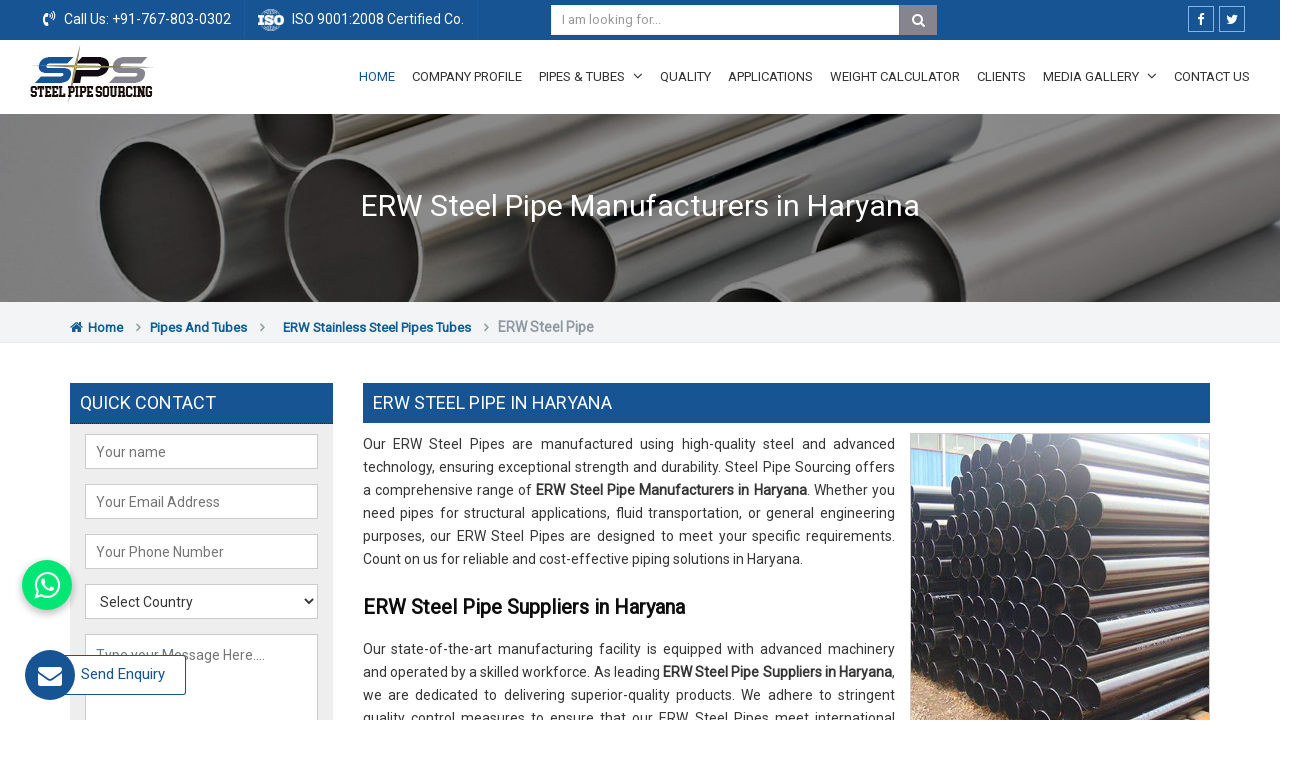

--- FILE ---
content_type: text/html; charset=UTF-8
request_url: https://www.astmsteelpipes.com/haryana/erw-steel-pipe.htm
body_size: 160643
content:



<!DOCTYPE html>
<html lang="en">

<head>
    <meta charset="utf-8">
    <meta http-equiv="X-UA-Compatible" content="IE=edge">
                                <title>ERW Steel Pipe Manufacturers in Haryana, ERW Steel Pipe Suppliers, Exporters in Haryana</title>
            <meta name="description" content="Steel Pipe Sourcing is Distributors Dealers of ERW Steel Pipe coil in Haryana, Branded ERW Steel Pipe Exporters from Haryana, Supplying Globally at Reasonable Price. Contact Now." />
            <meta name="keywords" content="ERW Steel Pipe  Manufacturers in Haryana, ERW Steel Pipe Suppliers in Haryana, ERW Steel Pipe Exporters, ERW Steel Pipe Traders,ERW Steel Pipe Distributors in Haryana, ERW Steel Pipe  Wholesalers, ERW Steel Pipe coil Stockist" />
                <!--<link rel="canonical" href="http://www.astmsteelpipes.com" />-->
        <meta name="google-site-verification" content="nxX-TcMfSVgyTr_qW4t8MAdSjaq-zMUj1k-GHHCm23Y" />
        <meta name="distribution" content="global" />
        <meta name="language" content="english" />
        <meta name="rating" content="general" />
        <meta name="subject" content="" />
        <meta name="robots" content="ALL" />
        <meta name="Author" content="Steel Pipe Sourcing" />
        <meta name="Publisher" content="https://www.astmsteelpipes.com" />
        <meta name="revisit-after" content="7 days" />
        <meta name="viewport" content="width=device-width, initial-scale=1">
        <link href="https://fonts.googleapis.com/css?family=Roboto" rel="stylesheet">
        <link rel="icon" type="image/x-icon" href="https://www.astmsteelpipes.com/astmsteelpipes/images/favicon.ico">
        <link rel="stylesheet" type="text/css" href="https://www.astmsteelpipes.com/astmsteelpipes/css/bootstrap.min.css">
        <link rel="stylesheet" type="text/css" href="https://www.astmsteelpipes.com/astmsteelpipes/css/font-awesome.min.css">
        <link rel="stylesheet" type="text/css" href="https://www.astmsteelpipes.com/astmsteelpipes/css/animate.css">
        <link rel="stylesheet" type="text/css" href="https://www.astmsteelpipes.com/astmsteelpipes/css/owl.carousel.css" />
        <link rel="stylesheet" type="text/css" href="https://www.astmsteelpipes.com/astmsteelpipes/css/astmsteelpipes.css">
        <script type="text/javascript" src="https://www.astmsteelpipes.com/astmsteelpipes/js/jquery.min.js"></script>
        <!-- Google tag (gtag.js) --> <script async src="https://www.googletagmanager.com/gtag/js?id=G-JB893V7W5E"></script> <script> window.dataLayer = window.dataLayer || []; function gtag(){dataLayer.push(arguments);} gtag('js', new Date()); gtag('config', 'G-JB893V7W5E'); </script>
<meta name="google-site-verification" content="gO6JbWczFGXlWbPOYwW6p5D7yza1BXpEnxchahd0vUo" >
                <link rel="canonical" href="https://www.astmsteelpipes.com/haryana/erw-steel-pipe.htm">


</head>

<body>
    
<a href="javascript:void(0);" id="scroll-up" title="Go to Top"><i class="fa fa-angle-up"></i></a>
<header class="header">
    <!-- Top bar -->
    <div class="topbar">
        <div class="container-fluid px-lg-5">
            <div class="row">
                <div class="col-lg-5  col-md-5 hidden-xs">
                    <ul class="top_left">
                        <li><i class="fa fa-volume-control-phone"></i> Call Us:<a href="tel:+91-767-803-0302" title="Call Us"> +91-767-803-0302</a></li>
                        <li><img src="https://www.astmsteelpipes.com/astmsteelpipes/images/iso.png" alt="ISO 9001:2008 Certified Co." title="ISO 9001:2008 Certified Co."> ISO 9001:2008 Certified Co.</li>
                    </ul>
                </div>
                <div class="col-lg-4 col-md-4 col-xs-12">
                    <div class="search-bar-holder">
                        <div class="search-bar">
                            <form method="get" action="https://www.astmsteelpipes.com/search.php">
                                <input type="text" class="form-control" name="keyword" required="" placeholder="I am looking for...">
                                <button class="search_btn"><i class="fa fa-search"></i></button>
                            </form>
                        </div>
                    </div>
                </div>
                <div class="col-lg-43 col-md-3 col-xs-12 hidden-xs">
                    <ul class="top_social">
                        <li><a href="https://www.facebook.com/Steel-Pipe-Sourcing-1291691364206741" target="_blank" title="Facebook"><i class="fa fa-facebook" aria-hidden="true"></i></a></li>
                        <li><a href="https://twitter.com/SSpipestubes" target="_blank" title="Twitter"><i class="fa fa-twitter" aria-hidden="true"></i></a></li>
                        <!--<li><a href="javascript:void()" title="Linkedin"><i class="fa fa-linkedin" aria-hidden="true"></i></a></li>-->

                        <li>
                            <div id="google_translate_element" class="hidden-xs" style="display: inline-block;"></div>
                            <script type="text/javascript">
                                function googleTranslateElementInit() {
                                    new google.translate.TranslateElement({
                                        pageLanguage: 'en',
                                        layout: google.translate.TranslateElement.InlineLayout.SIMPLE
                                    }, 'google_translate_element');
                                }
                            </script>
                            <script type="text/javascript" src="//translate.google.com/translate_a/element.js?cb=googleTranslateElementInit" title="Translator" alt="Translator"></script>
                        </li>
                    </ul>
                </div>
            </div>

        </div>
    </div>
    <div class="navigation_bar">
        <div class="container-fluid px-lg-5">
            <div class="row">
                <div class="col-lg-2 col-md-2">
                    <div class="logo">
                        <a href="https://www.astmsteelpipes.com" title="Steel Pipe Sourcing">
                            <img src="https://www.astmsteelpipes.com/astmsteelpipes/images/logo.png" alt="Steel Pipe Sourcing" title="Steel Pipe Sourcing" width="124" height="60">
                        </a>
                    </div>
                </div>
                <div class="col-lg-10 col-md-10">
                    <div class="navigation">
                        <div class="navbar"><button><i class="fa fa-bars"></i></button></div>
                        <div class="menu">
                            <ul class="nav">
                                <li class="active"><a href="https://www.astmsteelpipes.com" title="Home">Home</a></li>
                                <li><a href="https://www.astmsteelpipes.com/company.htm" title="Company Profile">Company Profile</a></li>
                                <li class="cs-submenu"><a href="https://www.astmsteelpipes.com/pipes-and-tubes.htm" title="Pipes & Tubes">Pipes & Tubes <i class="fa fa-angle-down hidden-xs hidden-sm"></i></a>
                                    <ul class="cs-dropdown">
                                                                                    <li class="cs-submenu"><a href="https://www.astmsteelpipes.com/haryana/stainless-steel-pipes-tubes.htm" title="Stainless Steel Pipes Tubes">Stainless Steel Pipes Tubes <i class="fa fa-angle-right hidden-xs hidden-sm"></i></a>
                                                                                                    <ul class="cs-dropdown">
                                                                                                                    <li><a href="https://www.astmsteelpipes.com/haryana/stainless-steel-hydraulic-pipes.htm" title="Stainless Steel Hydraulic Pipes"><span>Stainless Steel Hydraulic Pipes</span></a></li>
                                                                                                                    <li><a href="https://www.astmsteelpipes.com/haryana/stainless-steel-duplex-pipes.htm" title="Stainless Steel Duplex Pipes"><span>Stainless Steel Duplex Pipes</span></a></li>
                                                                                                                    <li><a href="https://www.astmsteelpipes.com/haryana/stainless-steel-ibr-boiler-pipes.htm" title="Stainless Steel IBR Boiler Pipes"><span>Stainless Steel IBR Boiler Pipes</span></a></li>
                                                                                                                    <li><a href="https://www.astmsteelpipes.com/haryana/304h-stainless-steel-pipe.htm" title="304H Stainless Steel Pipe"><span>304H Stainless Steel Pipe</span></a></li>
                                                                                                                    <li><a href="https://www.astmsteelpipes.com/haryana/304n-304ln-stainless-steel-pipe.htm" title="304N 304LN Stainless Steel Pipe"><span>304N 304LN Stainless Steel Pipe</span></a></li>
                                                                                                                    <li><a href="https://www.astmsteelpipes.com/haryana/309-309s-stainless-steel-pipe.htm" title="309 309S Stainless Steel Pipe"><span>309 309S Stainless Steel Pipe</span></a></li>
                                                                                                                    <li><a href="https://www.astmsteelpipes.com/haryana/310-moln-stainless-steel-ss-pipe.htm" title="310 MoLN Stainless Steel SS Pipe"><span>310 MoLN Stainless Steel SS Pipe</span></a></li>
                                                                                                                    <li><a href="https://www.astmsteelpipes.com/haryana/310-310s-stainless-steel-pipe.htm" title="310 310S Stainless Steel Pipe"><span>310 310S Stainless Steel Pipe</span></a></li>
                                                                                                                    <li><a href="https://www.astmsteelpipes.com/haryana/316h-316ti-stainless-steel-pipe.htm" title="316H 316Ti Stainless Steel Pipe"><span>316H 316Ti Stainless Steel Pipe</span></a></li>
                                                                                                                    <li><a href="https://www.astmsteelpipes.com/haryana/317-317l-stainless-steel-pipe.htm" title="317 317L Stainless Steel Pipe"><span>317 317L Stainless Steel Pipe</span></a></li>
                                                                                                                    <li><a href="https://www.astmsteelpipes.com/haryana/321-321h-stainless-steel-pipe.htm" title="321 321H Stainless Steel Pipe"><span>321 321H Stainless Steel Pipe</span></a></li>
                                                                                                                    <li><a href="https://www.astmsteelpipes.com/haryana/347-347h-stainless-steel-pipe.htm" title="347 347H Stainless Steel Pipe"><span>347 347H Stainless Steel Pipe</span></a></li>
                                                                                                                    <li><a href="https://www.astmsteelpipes.com/haryana/904l-stainless-steel-pipe.htm" title="904L Stainless Steel Pipe"><span>904L Stainless Steel Pipe</span></a></li>
                                                                                                                    <li><a href="https://www.astmsteelpipes.com/haryana/stainless-steel-capillary-tubes.htm" title="Stainless Steel Capillary Tubes"><span>Stainless Steel Capillary Tubes</span></a></li>
                                                                                                                    <li><a href="https://www.astmsteelpipes.com/haryana/stainless-steel-coiled-tubes.htm" title="Stainless Steel Coiled Tubes"><span>Stainless Steel Coiled Tubes</span></a></li>
                                                                                                                    <li><a href="https://www.astmsteelpipes.com/haryana/stainless-steel-pipes.htm" title="Stainless Steel Pipes"><span>Stainless Steel Pipes</span></a></li>
                                                                                                                    <li><a href="https://www.astmsteelpipes.com/haryana/stainless-steel-tubes.htm" title="Stainless Steel Tubes"><span>Stainless Steel Tubes</span></a></li>
                                                                                                                    <li><a href="https://www.astmsteelpipes.com/haryana/stainless-steel-rectangular-pipes.htm" title="Stainless Steel Rectangular Pipes"><span>Stainless Steel Rectangular Pipes</span></a></li>
                                                                                                                    <li><a href="https://www.astmsteelpipes.com/haryana/stainless-steel-square-pipes.htm" title="Stainless Steel Square Pipes"><span>Stainless Steel Square Pipes</span></a></li>
                                                                                                                    <li><a href="https://www.astmsteelpipes.com/haryana/stainless-steel-pipes-pressure-rating.htm" title="Stainless Steel Pipes Pressure Rating"><span>Stainless Steel Pipes Pressure Rating</span></a></li>
                                                                                                                    <li><a href="https://www.astmsteelpipes.com/haryana/stainless-steel-pipes-price.htm" title="Stainless Steel Pipes Price"><span>Stainless Steel Pipes Price</span></a></li>
                                                                                                                    <li><a href="https://www.astmsteelpipes.com/haryana/hot-finished-seamless-stainless-steel-pipes-hfs.htm" title="Hot Finished Seamless Stainless Steel Pipes HFS"><span>Hot Finished Seamless Stainless Steel Pipes HFS</span></a></li>
                                                                                                                    <li><a href="https://www.astmsteelpipes.com/haryana/cold-drawn-seamless-stainless-steel-tubes-cds.htm" title="Cold Drawn Seamless Stainless Steel Tubes CDS"><span>Cold Drawn Seamless Stainless Steel Tubes CDS</span></a></li>
                                                                                                                    <li><a href="https://www.astmsteelpipes.com/haryana/stainless-steel-efw-pipes.htm" title="Stainless Steel EFW Pipes"><span>Stainless Steel EFW Pipes</span></a></li>
                                                                                                                    <li><a href="https://www.astmsteelpipes.com/haryana/stainless-steel-efsw-pipes.htm" title="Stainless Steel EFSW Pipes"><span>Stainless Steel EFSW Pipes</span></a></li>
                                                                                                                    <li><a href="https://www.astmsteelpipes.com/haryana/stainless-steel-superheater-tubes.htm" title="Stainless Steel Superheater Tubes"><span>Stainless Steel Superheater Tubes</span></a></li>
                                                                                                                    <li><a href="https://www.astmsteelpipes.com/haryana/stainless-steel-heat-exchanger-tubes.htm" title="Stainless Steel Heat Exchanger Tubes"><span>Stainless Steel Heat Exchanger Tubes</span></a></li>
                                                                                                                    <li><a href="https://www.astmsteelpipes.com/haryana/stainless-steel-ansi-b36-19-pipes.htm" title="Stainless Steel ANSI B36 19 Pipes"><span>Stainless Steel ANSI B36 19 Pipes</span></a></li>
                                                                                                                    <li><a href="https://www.astmsteelpipes.com/haryana/asme-sa-312-stainless-steel-pipes.htm" title="ASME SA 312 Stainless Steel Pipes"><span>ASME SA 312 Stainless Steel Pipes</span></a></li>
                                                                                                                    <li><a href="https://www.astmsteelpipes.com/haryana/stainless-steel-class-1-pipes.htm" title="Stainless Steel Class 1 Pipes"><span>Stainless Steel Class 1 Pipes</span></a></li>
                                                                                                                    <li><a href="https://www.astmsteelpipes.com/haryana/stainless-steel-pipe-fabricators.htm" title="Stainless Steel Pipe Fabricators"><span>Stainless Steel Pipe Fabricators</span></a></li>
                                                                                                                    <li><a href="https://www.astmsteelpipes.com/haryana/stainless-steel-high-temperature-pipes.htm" title="Stainless Steel High Temperature Pipes"><span>Stainless Steel High Temperature Pipes</span></a></li>
                                                                                                                    <li><a href="https://www.astmsteelpipes.com/haryana/stainless-steel-ibr-pipes.htm" title="Stainless Steel IBR Pipes"><span>Stainless Steel IBR Pipes</span></a></li>
                                                                                                                    <li><a href="https://www.astmsteelpipes.com/haryana/stainless-steel-u-tubes.htm" title="Stainless Steel U Tubes"><span>Stainless Steel U Tubes</span></a></li>
                                                                                                                    <li><a href="https://www.astmsteelpipes.com/haryana/pp-coated-stainless-steel-pipes.htm" title="Pp Coated Stainless Steel Pipes"><span>Pp Coated Stainless Steel Pipes</span></a></li>
                                                                                                                    <li><a href="https://www.astmsteelpipes.com/haryana/polypropylene-coated-stainless-steel-pipes.htm" title="Polypropylene Coated Stainless Steel Pipes"><span>Polypropylene Coated Stainless Steel Pipes</span></a></li>
                                                                                                                    <li><a href="https://www.astmsteelpipes.com/haryana/3lpe-3layer-polyethylene-coated-pipes.htm" title="3Lpe 3Layer Polyethylene Coated Pipes"><span>3Lpe 3Layer Polyethylene Coated Pipes</span></a></li>
                                                                                                                    <li><a href="https://www.astmsteelpipes.com/haryana/stainless-steel-railings-pipes.htm" title="Stainless Steel Railings Pipes"><span>Stainless Steel Railings Pipes</span></a></li>
                                                                                                                    <li><a href="https://www.astmsteelpipes.com/haryana/stainless-steel-polished-tubes.htm" title="Stainless Steel Polished Tubes"><span>Stainless Steel Polished Tubes</span></a></li>
                                                                                                                    <li><a href="https://www.astmsteelpipes.com/haryana/mirror-finish-stainless-steel-tubes.htm" title="Mirror Finish Stainless Steel Tubes"><span>Mirror Finish Stainless Steel Tubes</span></a></li>
                                                                                                                    <li><a href="https://www.astmsteelpipes.com/haryana/stainless-steel-precision-tubes-pipes.htm" title="Stainless Steel Precision Tubes Pipes"><span>Stainless Steel Precision Tubes Pipes</span></a></li>
                                                                                                                    <li><a href="https://www.astmsteelpipes.com/haryana/stainless-steel-large-diameter-pipes.htm" title="Stainless Steel Large Diameter Pipes"><span>Stainless Steel Large Diameter Pipes</span></a></li>
                                                                                                                    <li><a href="https://www.astmsteelpipes.com/haryana/high-tensile-stainless-steel-pipes.htm" title="High Tensile Stainless Steel Pipes"><span>High Tensile Stainless Steel Pipes</span></a></li>
                                                                                                                    <li><a href="https://www.astmsteelpipes.com/haryana/perforated-stainless-steel-pipes.htm" title="Perforated stainless steel pipes"><span>Perforated stainless steel pipes</span></a></li>
                                                                                                            </ul>
                                                                                            </li>
                                                                                    <li class="cs-submenu"><a href="https://www.astmsteelpipes.com/haryana/seamless-stainless-steel-pipes-tubes.htm" title="Seamless Stainless Steel Pipes Tubes">Seamless Stainless Steel Pipes Tubes <i class="fa fa-angle-right hidden-xs hidden-sm"></i></a>
                                                                                                    <ul class="cs-dropdown">
                                                                                                                    <li><a href="https://www.astmsteelpipes.com/haryana/seamless-stainless-steel-pipes.htm" title="Seamless Stainless Steel Pipes"><span>Seamless Stainless Steel Pipes</span></a></li>
                                                                                                                    <li><a href="https://www.astmsteelpipes.com/haryana/304-stainless-steel-seamless-pipe.htm" title="304 Stainless Steel Seamless Pipe"><span>304 Stainless Steel Seamless Pipe</span></a></li>
                                                                                                                    <li><a href="https://www.astmsteelpipes.com/haryana/304-stainless-steel-seamless-tube.htm" title="304 Stainless Steel Seamless Tube"><span>304 Stainless Steel Seamless Tube</span></a></li>
                                                                                                                    <li><a href="https://www.astmsteelpipes.com/haryana/304l-stainless-steel-seamless-pipe.htm" title="304L Stainless Steel Seamless Pipe"><span>304L Stainless Steel Seamless Pipe</span></a></li>
                                                                                                                    <li><a href="https://www.astmsteelpipes.com/haryana/304l-stainless-steel-seamless-tube.htm" title="304L Stainless Steel Seamless Tube"><span>304L Stainless Steel Seamless Tube</span></a></li>
                                                                                                                    <li><a href="https://www.astmsteelpipes.com/haryana/316-stainless-steel-seamless-pipe.htm" title="316 Stainless Steel Seamless Pipe"><span>316 Stainless Steel Seamless Pipe</span></a></li>
                                                                                                                    <li><a href="https://www.astmsteelpipes.com/haryana/316-stainless-steel-seamless-tube.htm" title="316 Stainless Steel Seamless Tube"><span>316 Stainless Steel Seamless Tube</span></a></li>
                                                                                                                    <li><a href="https://www.astmsteelpipes.com/haryana/316l-stainless-steel-seamless-pipe.htm" title="316L Stainless Steel Seamless Pipe"><span>316L Stainless Steel Seamless Pipe</span></a></li>
                                                                                                                    <li><a href="https://www.astmsteelpipes.com/haryana/316l-stainless-steel-seamless-tube.htm" title="316L Stainless Steel Seamless Tube"><span>316L Stainless Steel Seamless Tube</span></a></li>
                                                                                                                    <li><a href="https://www.astmsteelpipes.com/haryana/stainless-steel-seamless-tubes.htm" title="Stainless Steel Seamless Tubes"><span>Stainless Steel Seamless Tubes</span></a></li>
                                                                                                                    <li><a href="https://www.astmsteelpipes.com/haryana/stainless-steel-seamless-pipes.htm" title="Stainless Steel Seamless Pipes"><span>Stainless Steel Seamless Pipes</span></a></li>
                                                                                                                    <li><a href="https://www.astmsteelpipes.com/haryana/seamless-steel-pipe.htm" title="Seamless Steel Pipe"><span>Seamless Steel Pipe</span></a></li>
                                                                                                                    <li><a href="https://www.astmsteelpipes.com/haryana/seamless-alloy-steel-pipe.htm" title="Seamless Alloy Steel Pipe"><span>Seamless Alloy Steel Pipe</span></a></li>
                                                                                                            </ul>
                                                                                            </li>
                                                                                    <li class="cs-submenu"><a href="https://www.astmsteelpipes.com/haryana/erw-stainless-steel-pipes-tubes.htm" title="ERW Stainless Steel Pipes Tubes">ERW Stainless Steel Pipes Tubes <i class="fa fa-angle-right hidden-xs hidden-sm"></i></a>
                                                                                                    <ul class="cs-dropdown">
                                                                                                                    <li><a href="https://www.astmsteelpipes.com/haryana/304-stainless-steel-erw-pipe.htm" title="304 Stainless steel ERW Pipe"><span>304 Stainless steel ERW Pipe</span></a></li>
                                                                                                                    <li><a href="https://www.astmsteelpipes.com/haryana/304-stainless-steel-erw-tube.htm" title="304 Stainless steel ERW Tube"><span>304 Stainless steel ERW Tube</span></a></li>
                                                                                                                    <li><a href="https://www.astmsteelpipes.com/haryana/304l-stainless-steel-erw-pipe.htm" title="304L Stainless steel ERW Pipe"><span>304L Stainless steel ERW Pipe</span></a></li>
                                                                                                                    <li><a href="https://www.astmsteelpipes.com/haryana/304l-stainless-steel-erw-tube.htm" title="304L Stainless steel ERW Tube"><span>304L Stainless steel ERW Tube</span></a></li>
                                                                                                                    <li><a href="https://www.astmsteelpipes.com/haryana/316-stainless-steel-erw-pipe.htm" title="316 Stainless steel ERW Pipe"><span>316 Stainless steel ERW Pipe</span></a></li>
                                                                                                                    <li><a href="https://www.astmsteelpipes.com/haryana/316-stainless-steel-erw-tube.htm" title="316 Stainless steel ERW Tube"><span>316 Stainless steel ERW Tube</span></a></li>
                                                                                                                    <li><a href="https://www.astmsteelpipes.com/haryana/316l-stainless-steel-erw-pipe.htm" title="316L Stainless steel ERW Pipe"><span>316L Stainless steel ERW Pipe</span></a></li>
                                                                                                                    <li><a href="https://www.astmsteelpipes.com/haryana/316l-stainless-steel-erw-tube.htm" title="316L Stainless steel ERW Tube"><span>316L Stainless steel ERW Tube</span></a></li>
                                                                                                                    <li><a href="https://www.astmsteelpipes.com/haryana/stainless-steel-erw-pipes.htm" title="Stainless Steel ERW Pipes"><span>Stainless Steel ERW Pipes</span></a></li>
                                                                                                                    <li><a href="https://www.astmsteelpipes.com/haryana/erw-steel-pipe.htm" title="ERW Steel Pipe"><span>ERW Steel Pipe</span></a></li>
                                                                                                            </ul>
                                                                                            </li>
                                                                                    <li class="cs-submenu"><a href="https://www.astmsteelpipes.com/haryana/astm-stainless-steel-pipes-tubes.htm" title="ASTM Stainless Steel Pipes Tubes">ASTM Stainless Steel Pipes Tubes <i class="fa fa-angle-right hidden-xs hidden-sm"></i></a>
                                                                                                    <ul class="cs-dropdown">
                                                                                                                    <li><a href="https://www.astmsteelpipes.com/haryana/astm-a213-stainless-steel-tubes.htm" title="ASTM A213 Stainless Steel Tubes"><span>ASTM A213 Stainless Steel Tubes</span></a></li>
                                                                                                                    <li><a href="https://www.astmsteelpipes.com/haryana/astm-a269-stainless-steel-tubes.htm" title="ASTM A269 Stainless Steel Tubes"><span>ASTM A269 Stainless Steel Tubes</span></a></li>
                                                                                                                    <li><a href="https://www.astmsteelpipes.com/haryana/astm-a312-stainless-steel-pipes.htm" title="ASTM A312 Stainless Steel Pipes"><span>ASTM A312 Stainless Steel Pipes</span></a></li>
                                                                                                                    <li><a href="https://www.astmsteelpipes.com/haryana/astm-a358-stainless-steel-pipes.htm" title="ASTM A358 Stainless Steel Pipes"><span>ASTM A358 Stainless Steel Pipes</span></a></li>
                                                                                                                    <li><a href="https://www.astmsteelpipes.com/haryana/astm-a270-stainless-steel-sanitary-tubes.htm" title="ASTM A270 Stainless Steel Sanitary Tubes"><span>ASTM A270 Stainless Steel Sanitary Tubes</span></a></li>
                                                                                                                    <li><a href="https://www.astmsteelpipes.com/haryana/astm-a789-a790-duplex-stainless-steel-pipes-tubes.htm" title="ASTM A789 A790 Duplex Stainless Steel Pipes Tubes"><span>ASTM A789 A790 Duplex Stainless Steel Pipes Tubes</span></a></li>
                                                                                                                    <li><a href="https://www.astmsteelpipes.com/haryana/astm-a789-a790-super-duplex-pipes.htm" title="ASTM A789 A790 Super Duplex Pipes"><span>ASTM A789 A790 Super Duplex Pipes</span></a></li>
                                                                                                            </ul>
                                                                                            </li>
                                                                                    <li class="cs-submenu"><a href="https://www.astmsteelpipes.com/haryana/welded-stainless-steel-pipes-tubes.htm" title="Welded Stainless Steel Pipes Tubes">Welded Stainless Steel Pipes Tubes <i class="fa fa-angle-right hidden-xs hidden-sm"></i></a>
                                                                                                    <ul class="cs-dropdown">
                                                                                                                    <li><a href="https://www.astmsteelpipes.com/haryana/304-304l-stainless-steel-welded-pipes.htm" title="304 304L Stainless Steel Welded Pipes"><span>304 304L Stainless Steel Welded Pipes</span></a></li>
                                                                                                                    <li><a href="https://www.astmsteelpipes.com/haryana/316-316l-stainless-steel-welded-pipes.htm" title="316 316L Stainless Steel Welded Pipes"><span>316 316L Stainless Steel Welded Pipes</span></a></li>
                                                                                                                    <li><a href="https://www.astmsteelpipes.com/haryana/stainless-steel-welded-pipes.htm" title="Stainless Steel Welded Pipes"><span>Stainless Steel Welded Pipes</span></a></li>
                                                                                                            </ul>
                                                                                            </li>
                                                                                    <li class="cs-submenu"><a href="https://www.astmsteelpipes.com/haryana/duplex-super-duplex-pipes-tubes.htm" title="Duplex Super Duplex Pipes Tubes">Duplex Super Duplex Pipes Tubes <i class="fa fa-angle-right hidden-xs hidden-sm"></i></a>
                                                                                                    <ul class="cs-dropdown">
                                                                                                                    <li><a href="https://www.astmsteelpipes.com/haryana/uns-s31500-duplex-stainless-steel-pipe.htm" title="UNS S31500 Duplex Stainless Steel Pipe"><span>UNS S31500 Duplex Stainless Steel Pipe</span></a></li>
                                                                                                                    <li><a href="https://www.astmsteelpipes.com/haryana/uns-s31803-duplex-stainless-steel-pipes.htm" title="UNS S31803 Duplex Stainless Steel Pipes"><span>UNS S31803 Duplex Stainless Steel Pipes</span></a></li>
                                                                                                                    <li><a href="https://www.astmsteelpipes.com/haryana/uns-s32205-duplex-stainless-steel-pipes.htm" title="UNS S32205 Duplex Stainless Steel Pipes"><span>UNS S32205 Duplex Stainless Steel Pipes</span></a></li>
                                                                                                                    <li><a href="https://www.astmsteelpipes.com/haryana/uns-s32750-super-duplex-pipes.htm" title="UNS S32750 Super Duplex Pipes"><span>UNS S32750 Super Duplex Pipes</span></a></li>
                                                                                                                    <li><a href="https://www.astmsteelpipes.com/haryana/uns-s32760-super-duplex-pipes.htm" title="UNS S32760 Super Duplex Pipes"><span>UNS S32760 Super Duplex Pipes</span></a></li>
                                                                                                                    <li><a href="https://www.astmsteelpipes.com/haryana/duplex-super-duplex-stainless-steel-pipe.htm" title="Duplex Super Duplex Stainless Steel Pipe"><span>Duplex Super Duplex Stainless Steel Pipe</span></a></li>
                                                                                                            </ul>
                                                                                            </li>
                                                                                    <li class="cs-submenu"><a href="https://www.astmsteelpipes.com/haryana/branded-stainless-steel-pipes-tubes.htm" title="Branded Stainless Steel Pipes Tubes">Branded Stainless Steel Pipes Tubes <i class="fa fa-angle-right hidden-xs hidden-sm"></i></a>
                                                                                                    <ul class="cs-dropdown">
                                                                                                                    <li><a href="https://www.astmsteelpipes.com/haryana/jindal-stainless-steel-pipes.htm" title="Jindal Stainless Steel Pipes"><span>Jindal Stainless Steel Pipes</span></a></li>
                                                                                                                    <li><a href="https://www.astmsteelpipes.com/haryana/inox-tech-pipes.htm" title="Inox Tech Pipes"><span>Inox Tech Pipes</span></a></li>
                                                                                                                    <li><a href="https://www.astmsteelpipes.com/haryana/steel-pipes-metals-pipes.htm" title="Steel Pipes Metals Pipes"><span>Steel Pipes Metals Pipes</span></a></li>
                                                                                                                    <li><a href="https://www.astmsteelpipes.com/haryana/sumitomo-japan.htm" title="Sumitomo Japan"><span>Sumitomo Japan</span></a></li>
                                                                                                                    <li><a href="https://www.astmsteelpipes.com/haryana/remi-group-remi-steel-pipes.htm" title="Remi Group Remi Steel Pipes"><span>Remi Group Remi Steel Pipes</span></a></li>
                                                                                                                    <li><a href="https://www.astmsteelpipes.com/haryana/sanyo-special-steel-pipes.htm" title="Sanyo Special Steel Pipes"><span>Sanyo Special Steel Pipes</span></a></li>
                                                                                                                    <li><a href="https://www.astmsteelpipes.com/haryana/dmv-stainless-italia.htm" title="DMV Stainless Italia"><span>DMV Stainless Italia</span></a></li>
                                                                                                                    <li><a href="https://www.astmsteelpipes.com/haryana/eisenbau-kraemer-germany.htm" title="Eisenbau Kraemer Germany"><span>Eisenbau Kraemer Germany</span></a></li>
                                                                                                                    <li><a href="https://www.astmsteelpipes.com/haryana/sosta-stainless-pipes.htm" title="Sosta Stainless Pipes"><span>Sosta Stainless Pipes</span></a></li>
                                                                                                                    <li><a href="https://www.astmsteelpipes.com/haryana/kobe-steel-pipes.htm" title="Kobe steel Pipes"><span>Kobe steel Pipes</span></a></li>
                                                                                                                    <li><a href="https://www.astmsteelpipes.com/haryana/suraj-limited.htm" title="Suraj Limited"><span>Suraj Limited</span></a></li>
                                                                                                                    <li><a href="https://www.astmsteelpipes.com/haryana/tubacex-pipes.htm" title="Tubacex Pipes"><span>Tubacex Pipes</span></a></li>
                                                                                                                    <li><a href="https://www.astmsteelpipes.com/haryana/seah-steel-south-korea.htm" title="Seah Steel South Korea"><span>Seah Steel South Korea</span></a></li>
                                                                                                                    <li><a href="https://www.astmsteelpipes.com/haryana/eew-south-korea.htm" title="EEW South Korea"><span>EEW South Korea</span></a></li>
                                                                                                                    <li><a href="https://www.astmsteelpipes.com/haryana/esw-pipe-germany.htm" title="ESW Pipe Germany"><span>ESW Pipe Germany</span></a></li>
                                                                                                                    <li><a href="https://www.astmsteelpipes.com/haryana/tenaris-dalmine.htm" title="Tenaris Dalmine"><span>Tenaris Dalmine</span></a></li>
                                                                                                                    <li><a href="https://www.astmsteelpipes.com/haryana/vallourec-and-mannesmann-tubes.htm" title="Vallourec And Mannesmann Tubes"><span>Vallourec And Mannesmann Tubes</span></a></li>
                                                                                                            </ul>
                                                                                            </li>
                                                                                    <li class="cs-submenu"><a href="https://www.astmsteelpipes.com/haryana/inconel-monel-hastelloy.htm" title="Inconel Monel Hastelloy">Inconel Monel Hastelloy <i class="fa fa-angle-right hidden-xs hidden-sm"></i></a>
                                                                                                    <ul class="cs-dropdown">
                                                                                                                    <li><a href="https://www.astmsteelpipes.com/haryana/inconel-monel-rod.htm" title="Inconel Monel Rod"><span>Inconel Monel Rod</span></a></li>
                                                                                                                    <li><a href="https://www.astmsteelpipes.com/haryana/inconel-pipes.htm" title="Inconel Pipes"><span>Inconel Pipes</span></a></li>
                                                                                                                    <li><a href="https://www.astmsteelpipes.com/haryana/monel-pipes.htm" title="Monel Pipes"><span>Monel Pipes</span></a></li>
                                                                                                                    <li><a href="https://www.astmsteelpipes.com/haryana/hastelloy-pipes.htm" title="Hastelloy Pipes"><span>Hastelloy Pipes</span></a></li>
                                                                                                            </ul>
                                                                                            </li>
                                                                                    <li class="cs-submenu"><a href="https://www.astmsteelpipes.com/haryana/stainless-steel-plate-sheet-coil.htm" title="Stainless Steel Plate Sheet Coil">Stainless Steel Plate Sheet Coil <i class="fa fa-angle-right hidden-xs hidden-sm"></i></a>
                                                                                                    <ul class="cs-dropdown">
                                                                                                                    <li><a href="https://www.astmsteelpipes.com/haryana/302-stainless-steel-plate-sheet-coil.htm" title="302 Stainless Steel Plate Sheet Coil"><span>302 Stainless Steel Plate Sheet Coil</span></a></li>
                                                                                                                    <li><a href="https://www.astmsteelpipes.com/haryana/303-stainless-steel-plate-sheet-coil.htm" title="303 Stainless Steel Plate Sheet Coil"><span>303 Stainless Steel Plate Sheet Coil</span></a></li>
                                                                                                                    <li><a href="https://www.astmsteelpipes.com/haryana/304-stainless-steel-plate-sheet-coil.htm" title="304 Stainless Steel Plate Sheet Coil"><span>304 Stainless Steel Plate Sheet Coil</span></a></li>
                                                                                                                    <li><a href="https://www.astmsteelpipes.com/haryana/304l-stainless-steel-plate-sheet-coil.htm" title="304L Stainless Steel Plate Sheet Coil"><span>304L Stainless Steel Plate Sheet Coil</span></a></li>
                                                                                                                    <li><a href="https://www.astmsteelpipes.com/haryana/304h-stainless-steel-plate-sheet-coil.htm" title="304H Stainless Steel Plate Sheet Coil"><span>304H Stainless Steel Plate Sheet Coil</span></a></li>
                                                                                                                    <li><a href="https://www.astmsteelpipes.com/haryana/309-stainless-steel-plate-sheet-coil.htm" title="309 Stainless Steel Plate Sheet Coil"><span>309 Stainless Steel Plate Sheet Coil</span></a></li>
                                                                                                                    <li><a href="https://www.astmsteelpipes.com/haryana/309-s-stainless-steel-plate-sheet-coil.htm" title="309 S Stainless Steel Plate Sheet Coil"><span>309 S Stainless Steel Plate Sheet Coil</span></a></li>
                                                                                                                    <li><a href="https://www.astmsteelpipes.com/haryana/310-stainless-steel-plate-sheet-coil.htm" title="310 Stainless Steel Plate Sheet Coil"><span>310 Stainless Steel Plate Sheet Coil</span></a></li>
                                                                                                                    <li><a href="https://www.astmsteelpipes.com/haryana/310s-stainless-steel-plate-sheet-coil.htm" title="310S Stainless Steel Plate Sheet Coil"><span>310S Stainless Steel Plate Sheet Coil</span></a></li>
                                                                                                                    <li><a href="https://www.astmsteelpipes.com/haryana/310h-stainless-steel-plate-sheet-coil.htm" title="310H Stainless Steel Plate Sheet Coil"><span>310H Stainless Steel Plate Sheet Coil</span></a></li>
                                                                                                                    <li><a href="https://www.astmsteelpipes.com/haryana/316-stainless-steel-plate-sheet-coil.htm" title="316 Stainless Steel Plate Sheet Coil"><span>316 Stainless Steel Plate Sheet Coil</span></a></li>
                                                                                                                    <li><a href="https://www.astmsteelpipes.com/haryana/316l-stainless-steel-plate-sheet-coil.htm" title="316L Stainless Steel Plate Sheet Coil"><span>316L Stainless Steel Plate Sheet Coil</span></a></li>
                                                                                                                    <li><a href="https://www.astmsteelpipes.com/haryana/316-ti-stainless-steel-plate-sheet-coil.htm" title="316 TI Stainless Steel Plate Sheet Coil"><span>316 TI Stainless Steel Plate Sheet Coil</span></a></li>
                                                                                                                    <li><a href="https://www.astmsteelpipes.com/haryana/316h-stainless-steel-plate-sheet-coil.htm" title="316H Stainless Steel Plate Sheet Coil"><span>316H Stainless Steel Plate Sheet Coil</span></a></li>
                                                                                                                    <li><a href="https://www.astmsteelpipes.com/haryana/317-stainless-steel-plate-sheet-coil.htm" title="317 Stainless Steel Plate Sheet Coil"><span>317 Stainless Steel Plate Sheet Coil</span></a></li>
                                                                                                                    <li><a href="https://www.astmsteelpipes.com/haryana/317l-stainless-steel-plate-sheet-coil.htm" title="317L Stainless Steel Plate Sheet Coil"><span>317L Stainless Steel Plate Sheet Coil</span></a></li>
                                                                                                                    <li><a href="https://www.astmsteelpipes.com/haryana/321-stainless-steel-plate-sheet-coil.htm" title="321 Stainless Steel Plate Sheet Coil"><span>321 Stainless Steel Plate Sheet Coil</span></a></li>
                                                                                                                    <li><a href="https://www.astmsteelpipes.com/haryana/321h-stainless-steel-plate-sheet-coil.htm" title="321H Stainless Steel Plate Sheet Coil"><span>321H Stainless Steel Plate Sheet Coil</span></a></li>
                                                                                                                    <li><a href="https://www.astmsteelpipes.com/haryana/347-stainless-steel-plate-sheet-coil.htm" title="347 Stainless Steel Plate Sheet Coil"><span>347 Stainless Steel Plate Sheet Coil</span></a></li>
                                                                                                                    <li><a href="https://www.astmsteelpipes.com/haryana/904l-stainless-steel-plate-sheet-coil.htm" title="904L Stainless Steel Plate Sheet Coil"><span>904L Stainless Steel Plate Sheet Coil</span></a></li>
                                                                                                            </ul>
                                                                                            </li>
                                                                                    <li class="cs-submenu"><a href="https://www.astmsteelpipes.com/haryana/carbon-steel-tube.htm" title="Carbon Steel Tube">Carbon Steel Tube </a>
                                                                                            </li>
                                                                                    <li class="cs-submenu"><a href="https://www.astmsteelpipes.com/haryana/duplex-steel-plate-sheet-coil.htm" title="Duplex Steel Plate Sheet Coil">Duplex Steel Plate Sheet Coil <i class="fa fa-angle-right hidden-xs hidden-sm"></i></a>
                                                                                                    <ul class="cs-dropdown">
                                                                                                                    <li><a href="https://www.astmsteelpipes.com/haryana/s-32205-duplex-stainless-steel-plate-sheet-coil.htm" title="S 32205 Duplex Stainless Steel Plate Sheet Coil"><span>S 32205 Duplex Stainless Steel Plate Sheet Coil</span></a></li>
                                                                                                                    <li><a href="https://www.astmsteelpipes.com/haryana/super-duplex-steel-plate-sheet-coil.htm" title="Super Duplex Steel Plate Sheet Coil"><span>Super Duplex Steel Plate Sheet Coil</span></a></li>
                                                                                                                    <li><a href="https://www.astmsteelpipes.com/haryana/532750-super-duplex-stainless-steel-plate-sheet-coil.htm" title="532750 Super Duplex Stainless Steel Plate Sheet Coil"><span>532750 Super Duplex Stainless Steel Plate Sheet Coil</span></a></li>
                                                                                                                    <li><a href="https://www.astmsteelpipes.com/haryana/s32760-super-duplex-stainless-steel-plate-sheet-coil.htm" title="S32760 Super Duplex Stainless Steel Plate Sheet Coil"><span>S32760 Super Duplex Stainless Steel Plate Sheet Coil</span></a></li>
                                                                                                            </ul>
                                                                                            </li>
                                                                                    <li class="cs-submenu"><a href="https://www.astmsteelpipes.com/haryana/ssaw-steel-pipe.htm" title="SSAW Steel Pipe">SSAW Steel Pipe </a>
                                                                                            </li>
                                                                                    <li class="cs-submenu"><a href="https://www.astmsteelpipes.com/haryana/casing-and-tubing.htm" title="Casing and Tubing">Casing and Tubing </a>
                                                                                            </li>
                                                                                    <li class="cs-submenu"><a href="https://www.astmsteelpipes.com/haryana/square-pipe.htm" title="Square Pipe">Square Pipe </a>
                                                                                            </li>
                                                                                    <li class="cs-submenu"><a href="https://www.astmsteelpipes.com/haryana/lsaw-steel-pipe.htm" title="LSAW Steel Pipe">LSAW Steel Pipe </a>
                                                                                            </li>
                                                                                    <li class="cs-submenu"><a href="https://www.astmsteelpipes.com/haryana/pipe-fittings.htm" title="Pipe Fittings">Pipe Fittings <i class="fa fa-angle-right hidden-xs hidden-sm"></i></a>
                                                                                                    <ul class="cs-dropdown">
                                                                                                                    <li><a href="https://www.astmsteelpipes.com/haryana/elbow.htm" title="Elbow"><span>Elbow</span></a></li>
                                                                                                                    <li><a href="https://www.astmsteelpipes.com/haryana/equal-tee.htm" title="Equal Tee"><span>Equal Tee</span></a></li>
                                                                                                                    <li><a href="https://www.astmsteelpipes.com/haryana/reducered-tee.htm" title="Reducered Tee"><span>Reducered Tee</span></a></li>
                                                                                                                    <li><a href="https://www.astmsteelpipes.com/haryana/concentric-reducer.htm" title="Concentric Reducer"><span>Concentric Reducer</span></a></li>
                                                                                                                    <li><a href="https://www.astmsteelpipes.com/haryana/pipe-cap.htm" title="Pipe Cap"><span>Pipe Cap</span></a></li>
                                                                                                            </ul>
                                                                                            </li>
                                                                                    <li class="cs-submenu"><a href="https://www.astmsteelpipes.com/haryana/flanges.htm" title="Flanges">Flanges <i class="fa fa-angle-right hidden-xs hidden-sm"></i></a>
                                                                                                    <ul class="cs-dropdown">
                                                                                                                    <li><a href="https://www.astmsteelpipes.com/haryana/plate-flange.htm" title="Plate Flange"><span>Plate Flange</span></a></li>
                                                                                                                    <li><a href="https://www.astmsteelpipes.com/haryana/slip-on-flange.htm" title="Slip on Flange"><span>Slip on Flange</span></a></li>
                                                                                                                    <li><a href="https://www.astmsteelpipes.com/haryana/threaded-flange.htm" title="Threaded Flange"><span>Threaded Flange</span></a></li>
                                                                                                                    <li><a href="https://www.astmsteelpipes.com/haryana/blind-flange.htm" title="Blind Flange"><span>Blind Flange</span></a></li>
                                                                                                            </ul>
                                                                                            </li>
                                                                                    <li class="cs-submenu"><a href="https://www.astmsteelpipes.com/haryana/stainless-steel-decorative-profiles.htm" title="Stainless Steel Decorative Profiles">Stainless Steel Decorative Profiles <i class="fa fa-angle-right hidden-xs hidden-sm"></i></a>
                                                                                                    <ul class="cs-dropdown">
                                                                                                                    <li><a href="https://www.astmsteelpipes.com/haryana/stainless-steel-decorative-t-profiles.htm" title="Stainless Steel Decorative T Profiles"><span>Stainless Steel Decorative T Profiles</span></a></li>
                                                                                                                    <li><a href="https://www.astmsteelpipes.com/haryana/pvd-coated-stainless-steel-profiles.htm" title="PVD Coated Stainless Steel Profiles"><span>PVD Coated Stainless Steel Profiles</span></a></li>
                                                                                                                    <li><a href="https://www.astmsteelpipes.com/haryana/ss-decorative-profiles.htm" title="SS Decorative Profiles"><span>SS Decorative Profiles</span></a></li>
                                                                                                            </ul>
                                                                                            </li>
                                                                                    <li class="cs-submenu"><a href="https://www.astmsteelpipes.com/haryana/carbon-seamless-steel-pipe.htm" title="Carbon Seamless Steel Pipe">Carbon Seamless Steel Pipe </a>
                                                                                            </li>
                                                                                    <li class="cs-submenu"><a href="https://www.astmsteelpipes.com/haryana/carbon-welded-steel-pipe.htm" title="Carbon Welded Steel Pipe">Carbon Welded Steel Pipe </a>
                                                                                            </li>
                                                                                    <li class="cs-submenu"><a href="https://www.astmsteelpipes.com/haryana/spiral-steel-pipe.htm" title="Spiral Steel Pipe">Spiral Steel Pipe </a>
                                                                                            </li>
                                                                                    <li class="cs-submenu"><a href="https://www.astmsteelpipes.com/haryana/structural-steel-hollow-sections.htm" title="Structural Steel Hollow Sections">Structural Steel Hollow Sections </a>
                                                                                            </li>
                                                                                    <li class="cs-submenu"><a href="https://www.astmsteelpipes.com/haryana/alloy-steel-tube.htm" title="Alloy Steel Tube">Alloy Steel Tube </a>
                                                                                            </li>
                                                                                    <li class="cs-submenu"><a href="https://www.astmsteelpipes.com/haryana/linear-alkyl-benzene.htm" title="Linear Alkyl Benzene">Linear Alkyl Benzene </a>
                                                                                            </li>
                                                                            </ul>
                                </li>
                                <li><a href="https://www.astmsteelpipes.com/quality.php" title="Quality"> Quality </a></li>
                                <li><a href="https://www.astmsteelpipes.com/applications.htm" title="Applications">Applications </a></li>
                                <li><a href="https://www.astmsteelpipes.com/calculator.htm" title="Weight Calculator">Weight Calculator </a></li>
                                <li><a href="https://www.astmsteelpipes.com/clients.htm" title="Clients">Clients </a></li>
                                <li class="cs-submenu"><a href="javascript:void(0);" title="Media Gallery">Media Gallery <i class="fa fa-angle-down hidden-xs hidden-sm"></i></a>
                                    <ul class="cs-dropdown">
                                                                                    <li> <a href="https://www.astmsteelpipes.com/gallery/2/stainless-steel-pipes-tubes.htm" title="Stainless Steel Pipes Tubes">Stainless Steel Pipes Tubes</a></li>
                                                                                    <li> <a href="https://www.astmsteelpipes.com/gallery/3/erw-stainless-steel-pipes-tubes.htm" title="ERW Stainless Steel Pipes Tubes">ERW Stainless Steel Pipes Tubes</a></li>
                                                                                    <li> <a href="https://www.astmsteelpipes.com/gallery/4/seamless-stainless-steel-pipes-tubes.htm" title="Seamless Stainless Steel Pipes Tubes">Seamless Stainless Steel Pipes Tubes</a></li>
                                                                                    <li> <a href="https://www.astmsteelpipes.com/gallery/5/astm-stainless-steel-pipes-tubes.htm" title="ASTM Stainless Steel Pipes Tubes">ASTM Stainless Steel Pipes Tubes</a></li>
                                                                                    <li> <a href="https://www.astmsteelpipes.com/gallery/6/welded-stainless-steel-pipes-tubes.htm" title="Welded Stainless Steel Pipes Tubes">Welded Stainless Steel Pipes Tubes</a></li>
                                                                                    <li> <a href="https://www.astmsteelpipes.com/gallery/7/stainless-steel-duplex-pipes-tubes.htm" title="Stainless Steel Duplex Pipes Tubes">Stainless Steel Duplex Pipes Tubes</a></li>
                                                                                    <li> <a href="https://www.astmsteelpipes.com/gallery/8/branded-stainless-steel-pipes-tubes.htm" title="Branded Stainless Steel Pipes Tubes">Branded Stainless Steel Pipes Tubes</a></li>
                                                                            </ul>
                                </li>
                                <li><a href="https://www.astmsteelpipes.com/contact.htm" title="Contact Us">Contact Us</a></li>
                            </ul>
                        </div>
                    </div>
                </div>
            </div>
        </div>
    </div>
</header>
    <section class="inner-banner2 clearfix">
        <div class="container clearfix">
            <h1>ERW Steel Pipe Manufacturers in Haryana</h1>
        </div>
    </section>




    <section class="breadcumb-wrapper">



        <div class="container clearfix">

            <ul class="breadcumb">

                <li><a href="https://www.astmsteelpipes.com" title="Home"><i class="fa fa-home"></i>Home</a></li>
                <li><a href="https://www.astmsteelpipes.com/haryana/pipes-and-tubes.htm" title="Pipes and Tubes">Pipes and Tubes</a></li>
                <li></li>
                <li> <a href="https://www.astmsteelpipes.com/haryana/erw-stainless-steel-pipes-tubes.htm" title="ERW Stainless Steel Pipes Tubes">ERW Stainless Steel Pipes Tubes</a> </li>
                <li><span>ERW Steel Pipe</span></li>


            </ul>

        </div>

    </section>
    <div class="clearfix"></div>


    
        <section class="catpage">
            <div class="container">
                <div class="row">
                    <div class="col-lg-9 col-md-9 col-lg-push-3 col-md-push-3">
                        <div class="page_heading">
                            <h2>ERW Steel Pipe in Haryana</h2>
                        </div>
                        <div class="about_content">

                            <div class="details-image">
                                <a href="javascript:void(0);" class="enqs165" data-toggle="modal" data-target="#productID" onclick="$('#catID').val('165');
                                        $('#catName').val('ERW Steel Pipe');
                                        $('.catName').html('ERW Steel Pipe'); 
                                        $('.catDesc').html('Our ERW Steel Pipes are manufactured using high-quality steel and advanced technology, ensuring exceptional strength and durability. Steel Pipe Sourcing offers a comprehensive range of ERW Steel Pipe in Mumbai.');
                                        $('.catImg').attr('src',$('.mycatimg_165').attr('src'));">
                                    <img class="img-responsive mycatimg_165" src="https://www.astmsteelpipes.com/uploaded_files/category_images/ERW-Steel-Pipe01_10_46.jpg" title="ERW Steel Pipe Manufacturers in Haryana" alt="ERW Steel PipeManufacturers in Haryana">
                                    <button class="details-en" title="Enquire Now">Enquire Now</button></a>
                            </div>
                            <p>Our ERW Steel Pipes are manufactured using high-quality steel and advanced technology, ensuring exceptional strength and durability. Steel Pipe Sourcing offers a comprehensive range of <strong>ERW Steel Pipe Manufacturers in Haryana</strong>. Whether you need pipes for structural applications, fluid transportation, or general engineering purposes, our ERW Steel Pipes are designed to meet your specific requirements. Count on us for reliable and cost-effective piping solutions in Haryana.</p>
<h3>ERW Steel Pipe Suppliers in Haryana</h3>
<p>Our state-of-the-art manufacturing facility is equipped with advanced machinery and operated by a skilled workforce. As leading <strong>ERW Steel Pipe Suppliers in Haryana</strong>, we are dedicated to delivering superior-quality products. We adhere to stringent quality control measures to ensure that our ERW Steel Pipes meet international standards and customer expectations. With our commitment to excellence, we have earned a reputation for being one of the trusted manufacturers of ERW Steel Pipes in Haryana.</p>
<h3>ERW Steel Pipes Exporters in Haryana</h3>
<p>With an extensive network of reliable suppliers, we ensure a steady supply of high-quality ERW Steel Pipes to customers across the country. Steel Pipe Sourcing is a trusted <strong>ERW Steel Pipes Exporters in Haryana</strong>. Our focus on timely delivery and competitive pricing makes us the preferred choice for ERW Steel Pipes. Whether you require bulk quantities or customized solutions, we have the expertise to fulfill your requirements. Choose us as your reliable partner for top-grade ERW Steel Pipes in Haryana.</p>                            <!---->
                        </div>



                           
                            <div class="clearfix"></div>
                            <div class="product-listing">
                                <div class=" list-group">
                                <div class="clearfix"></div>
                                    
                                    





                                    


                                    <p class="detail">You may also like this ERW Steel Pipe</p>


                                                                            <div class="sub-category-box">
                                            <div class="row">
                                                <div class="col-lg-4 col-md-4">
                                                    <a href="https://www.astmsteelpipes.com/haryana/304-stainless-steel-erw-pipe.htm" title="304 Stainless steel ERW Pipe Wholesale Suppliers Haryana">
                                                        <img class="img-responsive mycatimg_102" src="https://www.astmsteelpipes.com/uploaded_files/category_images/304-Stainless-steel-ERW-Pipe04_09_06.jpg" title="304 Stainless steel ERW Pipe Wholesale Suppliers Haryana" alt="304 Stainless steel ERW Pipe Wholesale Suppliers Haryana"></a>
                                                </div>

                                                <div class="col-lg-8 col-md-8">
                                                    <h4><a href="https://www.astmsteelpipes.com/haryana/304-stainless-steel-erw-pipe.htm" title="304 Stainless steel ERW Pipe Wholesale Suppliers Haryana">304 Stainless steel ERW Pipe</a></h4>
                                                    <div class="cotent_desc">
                                                        <p>We offer a wide range of high-quality 304 stainless steel pipes that are manufactured using the latest technology and advanced machinery. Steel Pipe Sourcing is your reliable source for 304 Stainless Steel Erw Pipes Manufacturers in Haryana.</p>
                                                        <!--<ul class="left-bg">
                                                                                                                                </ul>-->

                                                        <a class="read_more" href="https://www.astmsteelpipes.com/haryana/304-stainless-steel-erw-pipe.htm" title="Read More"> Read More</a>
                                                        <a class="read_more enqs102" data-toggle="modal" data-target="#productID" href="javascript:void(0);" title="304 Stainless steel ERW Pipe" onclick="$('#catID').val('102');$('#catName').val('304 Stainless steel ERW Pipe');$('.catName').html('304 Stainless steel ERW Pipe'); $('.catDesc').html('We offer a wide range of high-quality 304 stainless steel pipes that are manufactured using the latest technology and advanced machinery. Steel Pipe Sourcing is your reliable source for 304 Stainless Steel Erw Pipes in Mumbai.');$('.catImg').attr('src',$('.mycatimg_102').attr('src'));">Enquire Now</a>
                                                    </div>
                                                </div>
                                            </div>
                                        </div>
                                                                            <div class="sub-category-box">
                                            <div class="row">
                                                <div class="col-lg-4 col-md-4">
                                                    <a href="https://www.astmsteelpipes.com/haryana/304-stainless-steel-erw-tube.htm" title="304 Stainless steel ERW Tube Wholesale Suppliers Haryana">
                                                        <img class="img-responsive mycatimg_103" src="https://www.astmsteelpipes.com/uploaded_files/category_images/304-Stainless-steel-ERW-Tube04_09_11.jpg" title="304 Stainless steel ERW Tube Wholesale Suppliers Haryana" alt="304 Stainless steel ERW Tube Wholesale Suppliers Haryana"></a>
                                                </div>

                                                <div class="col-lg-8 col-md-8">
                                                    <h4><a href="https://www.astmsteelpipes.com/haryana/304-stainless-steel-erw-tube.htm" title="304 Stainless steel ERW Tube Wholesale Suppliers Haryana">304 Stainless steel ERW Tube</a></h4>
                                                    <div class="cotent_desc">
                                                        <p>We offer a wide range of high-quality ERW tubes made from 304 stainless steel, known for its excellent corrosion resistance and durability. Steel Pipe Sourcing is your trusted 304 Stainless Steel ERW Tubes Manufacturers in Haryana.</p>
                                                        <!--<ul class="left-bg">
                                                                                                                                </ul>-->

                                                        <a class="read_more" href="https://www.astmsteelpipes.com/haryana/304-stainless-steel-erw-tube.htm" title="Read More"> Read More</a>
                                                        <a class="read_more enqs103" data-toggle="modal" data-target="#productID" href="javascript:void(0);" title="304 Stainless steel ERW Tube" onclick="$('#catID').val('103');$('#catName').val('304 Stainless steel ERW Tube');$('.catName').html('304 Stainless steel ERW Tube'); $('.catDesc').html('We offer a wide range of high-quality ERW tubes made from 304 stainless steel, known for its excellent corrosion resistance and durability. Steel Pipe Sourcing is your trusted 304 Stainless Steel ERW Tubes in Mumbai.');$('.catImg').attr('src',$('.mycatimg_103').attr('src'));">Enquire Now</a>
                                                    </div>
                                                </div>
                                            </div>
                                        </div>
                                                                            <div class="sub-category-box">
                                            <div class="row">
                                                <div class="col-lg-4 col-md-4">
                                                    <a href="https://www.astmsteelpipes.com/haryana/304l-stainless-steel-erw-pipe.htm" title="304L Stainless steel ERW Pipe Wholesale Suppliers Haryana">
                                                        <img class="img-responsive mycatimg_104" src="https://www.astmsteelpipes.com/uploaded_files/category_images/304L-Stainless-steel-ERW-Pipe05_09_00.jpg" title="304L Stainless steel ERW Pipe Wholesale Suppliers Haryana" alt="304L Stainless steel ERW Pipe Wholesale Suppliers Haryana"></a>
                                                </div>

                                                <div class="col-lg-8 col-md-8">
                                                    <h4><a href="https://www.astmsteelpipes.com/haryana/304l-stainless-steel-erw-pipe.htm" title="304L Stainless steel ERW Pipe Wholesale Suppliers Haryana">304L Stainless steel ERW Pipe</a></h4>
                                                    <div class="cotent_desc">
                                                        <p>We offer a comprehensive range of high-quality ERW pipes made from 304L stainless steel, known for its excellent corrosion resistance and low carbon content. Steel Pipe Sourcing is your reliable source for 304L Stainless Steel ERW Pipe Manufacturers in Haryana.</p>
                                                        <!--<ul class="left-bg">
                                                                                                                                </ul>-->

                                                        <a class="read_more" href="https://www.astmsteelpipes.com/haryana/304l-stainless-steel-erw-pipe.htm" title="Read More"> Read More</a>
                                                        <a class="read_more enqs104" data-toggle="modal" data-target="#productID" href="javascript:void(0);" title="304L Stainless steel ERW Pipe" onclick="$('#catID').val('104');$('#catName').val('304L Stainless steel ERW Pipe');$('.catName').html('304L Stainless steel ERW Pipe'); $('.catDesc').html('We offer a comprehensive range of high-quality ERW pipes made from 304L stainless steel, known for its excellent corrosion resistance and low carbon content. Steel Pipe Sourcing is your reliable source for 304L Stainless Steel ERW Pipe in Mumbai.');$('.catImg').attr('src',$('.mycatimg_104').attr('src'));">Enquire Now</a>
                                                    </div>
                                                </div>
                                            </div>
                                        </div>
                                                                            <div class="sub-category-box">
                                            <div class="row">
                                                <div class="col-lg-4 col-md-4">
                                                    <a href="https://www.astmsteelpipes.com/haryana/304l-stainless-steel-erw-tube.htm" title="304L Stainless steel ERW Tube Wholesale Suppliers Haryana">
                                                        <img class="img-responsive mycatimg_105" src="https://www.astmsteelpipes.com/uploaded_files/category_images/304L-Stainless-steel-ERW-Tube05_09_30.jpg" title="304L Stainless steel ERW Tube Wholesale Suppliers Haryana" alt="304L Stainless steel ERW Tube Wholesale Suppliers Haryana"></a>
                                                </div>

                                                <div class="col-lg-8 col-md-8">
                                                    <h4><a href="https://www.astmsteelpipes.com/haryana/304l-stainless-steel-erw-tube.htm" title="304L Stainless steel ERW Tube Wholesale Suppliers Haryana">304L Stainless steel ERW Tube</a></h4>
                                                    <div class="cotent_desc">
                                                        <p>Our extensive range of ERW tubes made from 304L stainless steel offers excellent corrosion resistance, high strength, and superior durability. Steel Pipe Sourcing is your trusted 304L Stainless Steel ERW Tubes Manufacturers in Haryana.</p>
                                                        <!--<ul class="left-bg">
                                                                                                                                </ul>-->

                                                        <a class="read_more" href="https://www.astmsteelpipes.com/haryana/304l-stainless-steel-erw-tube.htm" title="Read More"> Read More</a>
                                                        <a class="read_more enqs105" data-toggle="modal" data-target="#productID" href="javascript:void(0);" title="304L Stainless steel ERW Tube" onclick="$('#catID').val('105');$('#catName').val('304L Stainless steel ERW Tube');$('.catName').html('304L Stainless steel ERW Tube'); $('.catDesc').html('Our extensive range of ERW tubes made from 304L stainless steel offers excellent corrosion resistance, high strength, and superior durability. Steel Pipe Sourcing is your trusted 304L Stainless Steel ERW Tubes in Mumbai.');$('.catImg').attr('src',$('.mycatimg_105').attr('src'));">Enquire Now</a>
                                                    </div>
                                                </div>
                                            </div>
                                        </div>
                                                                            <div class="sub-category-box">
                                            <div class="row">
                                                <div class="col-lg-4 col-md-4">
                                                    <a href="https://www.astmsteelpipes.com/haryana/316-stainless-steel-erw-pipe.htm" title="316 Stainless steel ERW Pipe Wholesale Suppliers Haryana">
                                                        <img class="img-responsive mycatimg_106" src="https://www.astmsteelpipes.com/uploaded_files/category_images/316-Stainless-steel-ERW-Pipe05_09_55.jpg" title="316 Stainless steel ERW Pipe Wholesale Suppliers Haryana" alt="316 Stainless steel ERW Pipe Wholesale Suppliers Haryana"></a>
                                                </div>

                                                <div class="col-lg-8 col-md-8">
                                                    <h4><a href="https://www.astmsteelpipes.com/haryana/316-stainless-steel-erw-pipe.htm" title="316 Stainless steel ERW Pipe Wholesale Suppliers Haryana">316 Stainless steel ERW Pipe</a></h4>
                                                    <div class="cotent_desc">
                                                        <p>Our comprehensive range of ERW pipes made from 316 stainless steel offers exceptional corrosion resistance, high tensile strength, and excellent weldability. Steel Pipe Sourcing is your reliable source for 316 Stainless Steel ERW Pipes Manufacturers in Haryana.</p>
                                                        <!--<ul class="left-bg">
                                                                                                                                </ul>-->

                                                        <a class="read_more" href="https://www.astmsteelpipes.com/haryana/316-stainless-steel-erw-pipe.htm" title="Read More"> Read More</a>
                                                        <a class="read_more enqs106" data-toggle="modal" data-target="#productID" href="javascript:void(0);" title="316 Stainless steel ERW Pipe" onclick="$('#catID').val('106');$('#catName').val('316 Stainless steel ERW Pipe');$('.catName').html('316 Stainless steel ERW Pipe'); $('.catDesc').html('Our comprehensive range of ERW pipes made from 316 stainless steel offers exceptional corrosion resistance, high tensile strength, and excellent weldability. Steel Pipe Sourcing is your reliable source for 316 Stainless Steel ERW Pipes in Mumbai.');$('.catImg').attr('src',$('.mycatimg_106').attr('src'));">Enquire Now</a>
                                                    </div>
                                                </div>
                                            </div>
                                        </div>
                                                                            <div class="sub-category-box">
                                            <div class="row">
                                                <div class="col-lg-4 col-md-4">
                                                    <a href="https://www.astmsteelpipes.com/haryana/316-stainless-steel-erw-tube.htm" title="316 Stainless steel ERW Tube Wholesale Suppliers Haryana">
                                                        <img class="img-responsive mycatimg_107" src="https://www.astmsteelpipes.com/uploaded_files/category_images/316-Stainless-steel-ERW-Tube05_09_08.jpg" title="316 Stainless steel ERW Tube Wholesale Suppliers Haryana" alt="316 Stainless steel ERW Tube Wholesale Suppliers Haryana"></a>
                                                </div>

                                                <div class="col-lg-8 col-md-8">
                                                    <h4><a href="https://www.astmsteelpipes.com/haryana/316-stainless-steel-erw-tube.htm" title="316 Stainless steel ERW Tube Wholesale Suppliers Haryana">316 Stainless steel ERW Tube</a></h4>
                                                    <div class="cotent_desc">
                                                        <p>We offer a comprehensive range of ERW tubes made from high-quality 316 stainless steel, known for its excellent corrosion resistance and durability. Steel Pipe Sourcing is your reliable source for 316 Stainless Steel ERW Tubes Manufacturers in Haryana.</p>
                                                        <!--<ul class="left-bg">
                                                                                                                                </ul>-->

                                                        <a class="read_more" href="https://www.astmsteelpipes.com/haryana/316-stainless-steel-erw-tube.htm" title="Read More"> Read More</a>
                                                        <a class="read_more enqs107" data-toggle="modal" data-target="#productID" href="javascript:void(0);" title="316 Stainless steel ERW Tube" onclick="$('#catID').val('107');$('#catName').val('316 Stainless steel ERW Tube');$('.catName').html('316 Stainless steel ERW Tube'); $('.catDesc').html('We offer a comprehensive range of ERW tubes made from high-quality 316 stainless steel, known for its excellent corrosion resistance and durability. Steel Pipe Sourcing is your reliable source for 316 Stainless Steel ERW Tubes in Mumbai.');$('.catImg').attr('src',$('.mycatimg_107').attr('src'));">Enquire Now</a>
                                                    </div>
                                                </div>
                                            </div>
                                        </div>
                                                                            <div class="sub-category-box">
                                            <div class="row">
                                                <div class="col-lg-4 col-md-4">
                                                    <a href="https://www.astmsteelpipes.com/haryana/316l-stainless-steel-erw-pipe.htm" title="316L Stainless steel ERW Pipe Wholesale Suppliers Haryana">
                                                        <img class="img-responsive mycatimg_108" src="https://www.astmsteelpipes.com/uploaded_files/category_images/316L-Stainless-steel-ERW-Pipe05_09_47.jpg" title="316L Stainless steel ERW Pipe Wholesale Suppliers Haryana" alt="316L Stainless steel ERW Pipe Wholesale Suppliers Haryana"></a>
                                                </div>

                                                <div class="col-lg-8 col-md-8">
                                                    <h4><a href="https://www.astmsteelpipes.com/haryana/316l-stainless-steel-erw-pipe.htm" title="316L Stainless steel ERW Pipe Wholesale Suppliers Haryana">316L Stainless steel ERW Pipe</a></h4>
                                                    <div class="cotent_desc">
                                                        <p>We offer a wide range of ERW pipes made from premium quality 316L stainless steel, known for its excellent corrosion resistance and enhanced durability. Steel Pipe Sourcing is your trusted 316L Stainless Steel ERW Pipes Manufacturers in Haryana.</p>
                                                        <!--<ul class="left-bg">
                                                                                                                                </ul>-->

                                                        <a class="read_more" href="https://www.astmsteelpipes.com/haryana/316l-stainless-steel-erw-pipe.htm" title="Read More"> Read More</a>
                                                        <a class="read_more enqs108" data-toggle="modal" data-target="#productID" href="javascript:void(0);" title="316L Stainless steel ERW Pipe" onclick="$('#catID').val('108');$('#catName').val('316L Stainless steel ERW Pipe');$('.catName').html('316L Stainless steel ERW Pipe'); $('.catDesc').html('We offer a wide range of ERW pipes made from premium quality 316L stainless steel, known for its excellent corrosion resistance and enhanced durability. Steel Pipe Sourcing is your trusted 316L Stainless Steel ERW Pipes in Mumbai.');$('.catImg').attr('src',$('.mycatimg_108').attr('src'));">Enquire Now</a>
                                                    </div>
                                                </div>
                                            </div>
                                        </div>
                                                                            <div class="sub-category-box">
                                            <div class="row">
                                                <div class="col-lg-4 col-md-4">
                                                    <a href="https://www.astmsteelpipes.com/haryana/316l-stainless-steel-erw-tube.htm" title="316L Stainless steel ERW Tube Wholesale Suppliers Haryana">
                                                        <img class="img-responsive mycatimg_109" src="https://www.astmsteelpipes.com/uploaded_files/category_images/316L-Stainless-steel-ERW-Tube05_09_28.jpg" title="316L Stainless steel ERW Tube Wholesale Suppliers Haryana" alt="316L Stainless steel ERW Tube Wholesale Suppliers Haryana"></a>
                                                </div>

                                                <div class="col-lg-8 col-md-8">
                                                    <h4><a href="https://www.astmsteelpipes.com/haryana/316l-stainless-steel-erw-tube.htm" title="316L Stainless steel ERW Tube Wholesale Suppliers Haryana">316L Stainless steel ERW Tube</a></h4>
                                                    <div class="cotent_desc">
                                                        <p>We offer a comprehensive range of ERW tubes made from premium quality 316L stainless steel, known for its exceptional corrosion resistance and durability. Steel Pipe Sourcing is your reliable source for 316L Stainless Steel ERW Tubes Manufacturers in Haryana.</p>
                                                        <!--<ul class="left-bg">
                                                                                                                                </ul>-->

                                                        <a class="read_more" href="https://www.astmsteelpipes.com/haryana/316l-stainless-steel-erw-tube.htm" title="Read More"> Read More</a>
                                                        <a class="read_more enqs109" data-toggle="modal" data-target="#productID" href="javascript:void(0);" title="316L Stainless steel ERW Tube" onclick="$('#catID').val('109');$('#catName').val('316L Stainless steel ERW Tube');$('.catName').html('316L Stainless steel ERW Tube'); $('.catDesc').html('We offer a comprehensive range of ERW tubes made from premium quality 316L stainless steel, known for its exceptional corrosion resistance and durability. Steel Pipe Sourcing is your reliable source for 316L Stainless Steel ERW Tubes in Mumbai.');$('.catImg').attr('src',$('.mycatimg_109').attr('src'));">Enquire Now</a>
                                                    </div>
                                                </div>
                                            </div>
                                        </div>
                                                                            <div class="sub-category-box">
                                            <div class="row">
                                                <div class="col-lg-4 col-md-4">
                                                    <a href="https://www.astmsteelpipes.com/haryana/stainless-steel-erw-pipes.htm" title="Stainless Steel ERW Pipes Wholesale Suppliers Haryana">
                                                        <img class="img-responsive mycatimg_110" src="https://www.astmsteelpipes.com/uploaded_files/category_images/Stainless-Steel-ERW-Pipes04_09_27.jpg" title="Stainless Steel ERW Pipes Wholesale Suppliers Haryana" alt="Stainless Steel ERW Pipes Wholesale Suppliers Haryana"></a>
                                                </div>

                                                <div class="col-lg-8 col-md-8">
                                                    <h4><a href="https://www.astmsteelpipes.com/haryana/stainless-steel-erw-pipes.htm" title="Stainless Steel ERW Pipes Wholesale Suppliers Haryana">Stainless Steel ERW Pipes</a></h4>
                                                    <div class="cotent_desc">
                                                        <p>Our pipes are manufactured using high-quality stainless steel and advanced ERW technology, ensuring excellent strength, durability, and corrosion resistance. Steel Pipe Sourcing offers a wide range of Stainless Steel ERW Pipes Manufacturers in Haryana.</p>
                                                        <!--<ul class="left-bg">
                                                                                                                                </ul>-->

                                                        <a class="read_more" href="https://www.astmsteelpipes.com/haryana/stainless-steel-erw-pipes.htm" title="Read More"> Read More</a>
                                                        <a class="read_more enqs110" data-toggle="modal" data-target="#productID" href="javascript:void(0);" title="Stainless Steel ERW Pipes" onclick="$('#catID').val('110');$('#catName').val('Stainless Steel ERW Pipes');$('.catName').html('Stainless Steel ERW Pipes'); $('.catDesc').html('Our pipes are manufactured using high-quality stainless steel and advanced ERW technology, ensuring excellent strength, durability, and corrosion resistance. Steel Pipe Sourcing offers a wide range of Stainless Steel ERW Pipes in Mumbai.');$('.catImg').attr('src',$('.mycatimg_110').attr('src'));">Enquire Now</a>
                                                    </div>
                                                </div>
                                            </div>
                                        </div>
                                                                    </div>
                            </div>

                    </div>

                    <div class="col-lg-3 col-md-3 col-lg-pull-9 col-md-pull-9">
<div class="open-title"> 
<h5 class="left-title brown-bg">Quick Contact</h5>
   
 
<style>#quick-contact label.error {
  color: red;
  font-weight: 500;
}</style>

<form role="form" name="contact-form"  method="post" id="quick-contact" class="left_form" novalidate="novalidate" action="" >
<script src="https://www.google.com/recaptcha/api.js" async defer></script>

<div class="form-group">
<input placeholder="Your name" type="text" tabindex="1" name="sname" id="name" value="" required pattern="[a-z A-Z]+" > 
</div>
				  
<div class="form-group">
					
	<input placeholder="Your Email Address" type="email" tabindex="2" name="semail" id="email" value="" required >
</div>
<div class="form-group">
	<input placeholder="Your Phone Number" type="tel"  maxlength="15" minlength="7" tabindex="3" name="smobile" id="phone" value="" required > 
	
</div>
				
            	
<div class="form-group">
	
	<select name="slocation" tabindex="4" value="" required>
															<option value="">Select Country</option>
  															<option value="India">India</option>
															<option value="Afghanistan">Afghanistan</option>
															<option value="Albania">Albania</option>
															<option value="Algeria">Algeria</option>
															<option value="American Samoa">American Samoa</option>
															<option value="Andorra">Andorra</option>
															<option value="Angola">Angola</option>
															<option value="Anguilla">Anguilla</option>
															<option value="Antarctica">Antarctica</option>
															<option value="Antigua and Barbuda">Antigua and Barbuda</option>
															<option value="Argentina">Argentina</option>
															<option value="Armenia">Armenia</option>
															<option value="Aruba">Aruba</option>
															<option value="Australia">Australia</option>
															<option value="Austria">Austria</option>
															<option value="Azerbaijan">Azerbaijan</option>
															<option value="Bahamas">Bahamas</option>
															<option value="Bahrain">Bahrain</option>
															<option value="Bangladesh">Bangladesh</option>
															<option value="Barbados">Barbados</option>
															<option value="Belarus">Belarus</option>
															<option value="Belgium">Belgium</option>
															<option value="Belize">Belize</option>
															<option value="Benin">Benin</option>
															<option value="Bermuda">Bermuda</option>
															<option value="Bhutan">Bhutan</option>
															<option value="Bolivia">Bolivia</option>
															<option value="Bosnia and Herzegowina">Bosnia and Herzegowina</option>
															<option value="Botswana">Botswana</option>
															<option value="Bouvet Island">Bouvet Island</option>
															<option value="Brazil">Brazil</option>
															<option value="British Indian Ocean Territory">British Indian Ocean Territory</option>
															<option value="Brunei Darussalam">Brunei Darussalam</option>
															<option value="Bulgaria">Bulgaria</option>
															<option value="Burkina Faso">Burkina Faso</option>
															<option value="Burundi">Burundi</option>
															<option value="Cambodia">Cambodia</option>
															<option value="Cameroon">Cameroon</option>
															<option value="Canada">Canada</option>
															<option value="Cape Verde">Cape Verde</option>
															<option value="Cayman Islands">Cayman Islands</option>
															<option value="Central African Republic">Central African Republic</option>
															<option value="Chad">Chad</option>
															<option value="Chile">Chile</option>
															<option value="China">China</option>
															<option value="Christmas Island">Christmas Island</option>
															<option value="Cocos (Keeling) Islands">Cocos (Keeling) Islands</option>
															<option value="Colombia">Colombia</option>
															<option value="Comoros">Comoros</option>
															<option value="Congo">Congo</option>
															<option value="Cook Islands">Cook Islands</option>
															<option value="Costa Rica">Costa Rica</option>
															<option value="Croatia (local name: Hrvatska)">Croatia (local name: Hrvatska)</option>
															<option value="Cuba">Cuba</option>
															<option value="Cyprus">Cyprus</option>
															<option value="Czech Republic">Czech Republic</option>
															<option value="Denmark">Denmark</option>
															<option value="Djibouti">Djibouti</option>
															<option value="Dominica">Dominica</option>
															<option value="Dominican Republic">Dominican Republic</option>
															<option value="East Timor">East Timor</option>
															<option value="Ecuador">Ecuador</option>
															<option value="Egypt">Egypt</option>
															<option value="El Salvador">El Salvador</option>
															<option value="Equatorial Guinea">Equatorial Guinea</option>
															<option value="Eritrea">Eritrea</option>
															<option value="Estonia">Estonia</option>
															<option value="Ethiopia">Ethiopia</option>
															<option value="Falkland Islands (Malvinas)">Falkland Islands (Malvinas)</option>
															<option value="Faroe Islands">Faroe Islands</option>
															<option value="Fiji">Fiji</option>
															<option value="Finland">Finland</option>
															<option value="France">France</option>
															<option value="France Metropolitan">France Metropolitan</option>
															<option value="French Guiana">French Guiana</option>
															<option value="French Polynesia">French Polynesia</option>
															<option value="French Southern Territories">French Southern Territories</option>
															<option value="Gabon">Gabon</option>
															<option value="Gambia">Gambia</option>
															<option value="Georgia">Georgia</option>
															<option value="Germany">Germany</option>
															<option value="Ghana">Ghana</option>
															<option value="Gibraltar">Gibraltar</option>
															<option value="Greece">Greece</option>
															<option value="Greenland">Greenland</option>
															<option value="Grenada">Grenada</option>
															<option value="Guadeloupe">Guadeloupe</option>
															<option value="Guam">Guam</option>
															<option value="Guatemala">Guatemala</option>
															<option value="Guinea">Guinea</option>
															<option value="Guinea-Bissau">Guinea-Bissau</option>
															<option value="Guyana">Guyana</option>
															<option value="Haiti">Haiti</option>
															<option value="Heard and Mc Donald Islands">Heard and Mc Donald Islands</option>
															<option value="Honduras">Honduras</option>
															<option value="Hong Kong">Hong Kong</option>
															<option value="Hungary">Hungary</option>
															<option value="Iceland">Iceland</option>
															<option value="Indonesia">Indonesia</option>
															<option value="Iran (Islamic Republic of Iraq">Iran (Islamic Republic of Iraq</option>
															<option value="Ireland">Ireland</option>
															<option value="Israel">Israel</option>
															<option value="Italy">Italy</option>
															<option value="Jamaica">Jamaica</option>
															<option value="Japan">Japan</option>
															<option value="Jordan">Jordan</option>
															<option value="Kazakhstan">Kazakhstan</option>
															<option value="Kenya">Kenya</option>
															<option value="Kiribati">Kiribati</option>
															<option value="Kuwait">Kuwait</option>
															<option value="Kyrgyzstan">Kyrgyzstan</option>
															<option value="Latvia">Latvia</option>
															<option value="Lebanon">Lebanon</option>
															<option value="Lesotho">Lesotho</option>
															<option value="Liberia">Liberia</option>
															<option value="Libyan Arab Jamahiriya">Libyan Arab Jamahiriya</option>
															<option value="Liechtenstein">Liechtenstein</option>
															<option value="Lithuania">Lithuania</option>
															<option value="Luxembourg">Luxembourg</option>
															<option value=" Macao"> Macao</option>
															<option value="Macedonia">Macedonia</option>
															<option value="Madagascar">Madagascar</option>
															<option value="Malawi">Malawi</option>
															<option value=" Malaysia"> Malaysia</option>
															<option value="Maldives">Maldives</option>
															<option value="Mali">Mali</option>
															<option value="Malta">Malta</option>
															<option value="Marshall Islands">Marshall Islands</option>
															<option value="Martinique">Martinique</option>
															<option value="Mauritania">Mauritania</option>
															<option value="Mauritius">Mauritius</option>
															<option value="Mayotte">Mayotte</option>
															<option value="Mexico">Mexico</option>
															<option value="Micronesia">Micronesia</option>
															<option value="Moldova">Moldova</option>
															<option value="Monaco">Monaco</option>
															<option value="Mongolia">Mongolia</option>
															<option value="Montserrat">Montserrat</option>
															<option value="Morocco">Morocco</option>
															<option value="Mozambique">Mozambique</option>
															<option value="Myanmar">Myanmar</option>
															<option value="Namibia">Namibia</option>
															<option value="Nauru">Nauru</option>
															<option value="Nepal">Nepal</option>
															<option value="Netherlands">Netherlands</option>
															<option value="Netherlands Antilles">Netherlands Antilles</option>
															<option value="New Caledonia">New Caledonia</option>
															<option value="New Zealand">New Zealand</option>
															<option value="Nicaragua">Nicaragua</option>
															<option value="Niger">Niger</option>
															<option value="Nigeria">Nigeria</option>
															<option value="Niue">Niue</option>
															<option value="Norfolk Island">Norfolk Island</option>
															<option value="North Korea">North Korea</option>
															<option value="Northern Mariana Islands">Northern Mariana Islands</option>
															<option value="Norway">Norway</option>
															<option value="Oman">Oman</option>
															<option value="Pakistan">Pakistan</option>
															<option value="Palau">Palau</option>
															<option value="Panama">Panama</option>
															<option value="Papua New Guinea">Papua New Guinea</option>
															<option value="Paraguay">Paraguay</option>
															<option value="Peru">Peru</option>
															<option value="Philippines">Philippines</option>
															<option value="Pitcairn">Pitcairn</option>
															<option value="Poland">Poland</option>
															<option value="Portugal">Portugal</option>
															<option value="Puerto Rico">Puerto Rico</option>
															<option value="Qatar">Qatar</option>
															<option value="Reunion">Reunion</option>
															<option value="Romania">Romania</option>
															<option value="Russian Federation">Russian Federation</option>
															<option value="Rwanda">Rwanda</option>
															<option value="Saint Kitts and Nevis">Saint Kitts and Nevis</option>
															<option value="Saint Lucia">Saint Lucia</option>
															<option value="Saint Vincent and the Grenadines">Saint Vincent and the Grenadines</option>
															<option value="Samoa">Samoa</option>
															<option value="San Marino">San Marino</option>
															<option value="Sao Tome and Principe">Sao Tome and Principe</option>
															<option value="Saudi Arabia">Saudi Arabia</option>
															<option value="Senegal">Senegal</option>
															<option value="Seychelles">Seychelles</option>
															<option value="Sierra Leone">Sierra Leone</option>
															<option value="Singapore">Singapore</option>
															<option value="Slovakia (Slovak Republic)">Slovakia (Slovak Republic)</option>
															<option value="Slovenia">Slovenia</option>
															<option value="Solomon Islands">Solomon Islands</option>
															<option value="Somalia">Somalia</option>
															<option value="South Africa">South Africa</option>
															<option value="South Korea">South Korea</option>
															<option value="Spain">Spain</option>
															<option value="Sri Lanka">Sri Lanka</option>
															<option value="St. Helena">St. Helena</option>
															<option value="St. Pierre and Miquelon">St. Pierre and Miquelon</option>
															<option value="Sudan">Sudan</option>
															<option value="Suriname">Suriname</option>
															<option value="Svalbard and Jan Mayen Islands">Svalbard and Jan Mayen Islands</option>
															<option value="Swaziland">Swaziland</option>
															<option value="Sweden">Sweden</option>
															<option value="Switzerland">Switzerland</option>
															<option value="Syrian Arab Republic">Syrian Arab Republic</option>
															<option value="Taiwan">Taiwan</option>
															<option value="Tajikistan">Tajikistan</option>
															<option value="Tanzania">Tanzania</option>
															<option value="Thailand">Thailand</option>
															<option value="Togo">Togo</option>
															<option value="Tokelau">Tokelau</option>
															<option value="Tonga">Tonga</option>
															<option value="Trinidad and Tobago">Trinidad and Tobago</option>
															<option value="Tunisia">Tunisia</option>
															<option value="Turkey">Turkey</option>
															<option value="Turkmenistan">Turkmenistan</option>
															<option value="Turks and Caicos Islands">Turks and Caicos Islands</option>
															<option value="Tuvalu">Tuvalu</option>
															<option value="Uganda">Uganda</option>
															<option value="Ukraine">Ukraine</option>
															<option value="United Arab Emirates">United Arab Emirates</option>
															<option value="United Kingdom">United Kingdom</option>
															<option value="United States">United States</option>
															<option value=" United States Minor Outlying Islands"> United States Minor Outlying Islands</option>
															<option value="Uruguay">Uruguay</option>
															<option value="Uzbekistan">Uzbekistan</option>
															<option value="Vanuatu">Vanuatu</option>
															<option value="Vatican City State (Holy See)">Vatican City State (Holy See)</option>
															<option value="Venezuela">Venezuela</option>
															<option value="Vietnam">Vietnam</option>
															<option value="Virgin Islands (British)">Virgin Islands (British)</option>
															<option value="Virgin Islands (U.S.)">Virgin Islands (U.S.)</option>
															<option value="Wallis And Futuna Islands">Wallis And Futuna Islands</option>
															<option value="Western Sahara">Western Sahara</option>
															<option value="Yemen">Yemen</option>
															<option value="Yugoslavia">Yugoslavia</option>
															<option value="Congo">Congo</option>
															<option value="Zimbabwe">Zimbabwe</option>
															<option value="Other Country">Other Country</option>
															<option value=""></option>
						</select>
	
</div>
<div class="form-group">
	
	<textarea placeholder="Type your Message Here...."  required tabindex="5" name="smessage" id="message" ></textarea>
</div>
				 
		<!-- Honeypot -->
<input type="text" name="website_url" style="position:absolute; left:-9999px;" tabindex="-1" autocomplete="off">

  <!-- Form Token -->
  <input type="hidden" name="form_token" value="171d91bb6832261e2e2ac0c858eac538">			  
				
	<div class="g-recaptcha" data-sitekey="6LeQMrgqAAAAAEk8gSyaG4p8bW87KNjjSV5JsxOW" style="transform:scale(0.75);-webkit-transform:scale(0.75);transform-origin:0 0;-webkit-transform-origin:0 0;" ></div>
				
				 
				  
				    
<div class="form-group">
	
    
	
		<input name="submit-pop" tabindex="5" type="submit" class="btn btn-warning submit" id="contact-submit" data-submit="...Sending" value="Submit">
</div>
				 

</form>
  
  
</div>	 
 
<div class="open-title">
<h5 class="left-title brown-bg">Pipes and Tubes</h5>
              <span class="menu_head"><a href="https://www.astmsteelpipes.com/haryana/stainless-steel-pipes-tubes.htm" title="Stainless Steel Pipes Tubes Suppliers Exporters Haryana">Stainless Steel Pipes Tubes</a>
</span>
<span class="menu_head"><a href="https://www.astmsteelpipes.com/haryana/linear-alkyl-benzene.htm" title="Linear Alkyl Benzene Suppliers Exporters Haryana">Linear Alkyl Benzene</a>
</span>
<span class="menu_head"><a href="https://www.astmsteelpipes.com/haryana/erw-stainless-steel-pipes-tubes.htm" title="ERW Stainless Steel Pipes Tubes Suppliers Exporters Haryana">ERW Stainless Steel Pipes Tubes</a>
<ul class="left-list">
                  <li class="submenu"><a href="https://www.astmsteelpipes.com/haryana/304-stainless-steel-erw-pipe.htm" title="304 Stainless steel ERW Pipe Suppliers Exporters Haryana">304 Stainless steel ERW Pipe</a></li>
<li class="submenu"><a href="https://www.astmsteelpipes.com/haryana/304-stainless-steel-erw-tube.htm" title="304 Stainless steel ERW Tube Suppliers Exporters Haryana">304 Stainless steel ERW Tube</a></li>
<li class="submenu"><a href="https://www.astmsteelpipes.com/haryana/304l-stainless-steel-erw-pipe.htm" title="304L Stainless steel ERW Pipe Suppliers Exporters Haryana">304L Stainless steel ERW Pipe</a></li>
<li class="submenu"><a href="https://www.astmsteelpipes.com/haryana/304l-stainless-steel-erw-tube.htm" title="304L Stainless steel ERW Tube Suppliers Exporters Haryana">304L Stainless steel ERW Tube</a></li>
<li class="submenu"><a href="https://www.astmsteelpipes.com/haryana/316-stainless-steel-erw-pipe.htm" title="316 Stainless steel ERW Pipe Suppliers Exporters Haryana">316 Stainless steel ERW Pipe</a></li>
<li class="submenu"><a href="https://www.astmsteelpipes.com/haryana/316-stainless-steel-erw-tube.htm" title="316 Stainless steel ERW Tube Suppliers Exporters Haryana">316 Stainless steel ERW Tube</a></li>
<li class="submenu"><a href="https://www.astmsteelpipes.com/haryana/316l-stainless-steel-erw-pipe.htm" title="316L Stainless steel ERW Pipe Suppliers Exporters Haryana">316L Stainless steel ERW Pipe</a></li>
<li class="submenu"><a href="https://www.astmsteelpipes.com/haryana/316l-stainless-steel-erw-tube.htm" title="316L Stainless steel ERW Tube Suppliers Exporters Haryana">316L Stainless steel ERW Tube</a></li>
<li class="submenu"><a href="https://www.astmsteelpipes.com/haryana/stainless-steel-erw-pipes.htm" title="Stainless Steel ERW Pipes Suppliers Exporters Haryana">Stainless Steel ERW Pipes</a></li>
<li class="submenu"><a href="https://www.astmsteelpipes.com/haryana/erw-steel-pipe.htm" title="ERW Steel Pipe Suppliers Exporters Haryana">ERW Steel Pipe</a></li>
</ul>
</span>
<span class="menu_head"><a href="https://www.astmsteelpipes.com/haryana/seamless-stainless-steel-pipes-tubes.htm" title="Seamless Stainless Steel Pipes Tubes Suppliers Exporters Haryana">Seamless Stainless Steel Pipes Tubes</a>
</span>
<span class="menu_head"><a href="https://www.astmsteelpipes.com/haryana/astm-stainless-steel-pipes-tubes.htm" title="ASTM Stainless Steel Pipes Tubes Suppliers Exporters Haryana">ASTM Stainless Steel Pipes Tubes</a>
</span>
<span class="menu_head"><a href="https://www.astmsteelpipes.com/haryana/welded-stainless-steel-pipes-tubes.htm" title="Welded Stainless Steel Pipes Tubes Suppliers Exporters Haryana">Welded Stainless Steel Pipes Tubes</a>
</span>
<span class="menu_head"><a href="https://www.astmsteelpipes.com/haryana/duplex-super-duplex-pipes-tubes.htm" title="Duplex Super Duplex Pipes Tubes Suppliers Exporters Haryana">Duplex Super Duplex Pipes Tubes</a>
</span>
<span class="menu_head"><a href="https://www.astmsteelpipes.com/haryana/branded-stainless-steel-pipes-tubes.htm" title="Branded Stainless Steel Pipes Tubes Suppliers Exporters Haryana">Branded Stainless Steel Pipes Tubes</a>
</span>
<span class="menu_head"><a href="https://www.astmsteelpipes.com/haryana/carbon-seamless-steel-pipe.htm" title="Carbon Seamless Steel Pipe Suppliers Exporters Haryana">Carbon Seamless Steel Pipe</a>
</span>
<span class="menu_head"><a href="https://www.astmsteelpipes.com/haryana/carbon-welded-steel-pipe.htm" title="Carbon Welded Steel Pipe Suppliers Exporters Haryana">Carbon Welded Steel Pipe</a>
</span>
<span class="menu_head"><a href="https://www.astmsteelpipes.com/haryana/spiral-steel-pipe.htm" title="Spiral Steel Pipe Suppliers Exporters Haryana">Spiral Steel Pipe</a>
</span>
<span class="menu_head"><a href="https://www.astmsteelpipes.com/haryana/structural-steel-hollow-sections.htm" title="Structural Steel Hollow Sections Suppliers Exporters Haryana">Structural Steel Hollow Sections</a>
</span>
<span class="menu_head"><a href="https://www.astmsteelpipes.com/haryana/alloy-steel-tube.htm" title="Alloy Steel Tube Suppliers Exporters Haryana">Alloy Steel Tube</a>
</span>
<span class="menu_head"><a href="https://www.astmsteelpipes.com/haryana/inconel-monel-hastelloy.htm" title="Inconel Monel Hastelloy Suppliers Exporters Haryana">Inconel Monel Hastelloy</a>
</span>
<span class="menu_head"><a href="https://www.astmsteelpipes.com/haryana/stainless-steel-plate-sheet-coil.htm" title="Stainless Steel Plate Sheet Coil Suppliers Exporters Haryana">Stainless Steel Plate Sheet Coil</a>
</span>
<span class="menu_head"><a href="https://www.astmsteelpipes.com/haryana/duplex-steel-plate-sheet-coil.htm" title="Duplex Steel Plate Sheet Coil Suppliers Exporters Haryana">Duplex Steel Plate Sheet Coil</a>
</span>
<span class="menu_head"><a href="https://www.astmsteelpipes.com/haryana/carbon-steel-tube.htm" title="Carbon Steel Tube Suppliers Exporters Haryana">Carbon Steel Tube</a>
</span>
<span class="menu_head"><a href="https://www.astmsteelpipes.com/haryana/ssaw-steel-pipe.htm" title="SSAW Steel Pipe Suppliers Exporters Haryana">SSAW Steel Pipe</a>
</span>
<span class="menu_head"><a href="https://www.astmsteelpipes.com/haryana/casing-and-tubing.htm" title="Casing and Tubing Suppliers Exporters Haryana">Casing and Tubing</a>
</span>
<span class="menu_head"><a href="https://www.astmsteelpipes.com/haryana/square-pipe.htm" title="Square Pipe Suppliers Exporters Haryana">Square Pipe</a>
</span>
<span class="menu_head"><a href="https://www.astmsteelpipes.com/haryana/lsaw-steel-pipe.htm" title="LSAW Steel Pipe Suppliers Exporters Haryana">LSAW Steel Pipe</a>
</span>
<span class="menu_head"><a href="https://www.astmsteelpipes.com/haryana/pipe-fittings.htm" title="Pipe Fittings Suppliers Exporters Haryana">Pipe Fittings</a>
</span>
<span class="menu_head"><a href="https://www.astmsteelpipes.com/haryana/flanges.htm" title="Flanges Suppliers Exporters Haryana">Flanges</a>
</span>
<span class="menu_head"><a href="https://www.astmsteelpipes.com/haryana/stainless-steel-decorative-profiles.htm" title="Stainless Steel Decorative Profiles Suppliers Exporters Haryana">Stainless Steel Decorative Profiles</a>
</span>
</div>


<div class="logos">
<div class="open-title">
<h5 class="left-title brown-bg">Branded Stainless Steel Pipes Tubes</h5>

 <ul>
	 
	<li><a href="https://www.astmsteelpipes.com/jindal-stainless-steel-pipes.htm" title="Jindal Stainless Steel Pipes"><img src="https://www.astmsteelpipes.com/uploaded_files/category_images/Jindal-Stainless-Steel-Pipes05_01_04.jpg" class="img-responsive" title="Jindal Stainless Steel Pipes" alt="Jindal Stainless Steel Pipes"></a></li>
	 
	<li><a href="https://www.astmsteelpipes.com/inox-tech-pipes.htm" title="Inox Tech Pipes"><img src="https://www.astmsteelpipes.com/uploaded_files/category_images/Inox-Tech-Pipes07_10_22.jpg" class="img-responsive" title="Inox Tech Pipes" alt="Inox Tech Pipes"></a></li>
	 
	<li><a href="https://www.astmsteelpipes.com/steel-pipes-metals-pipes.htm" title="Steel Pipes Metals Pipes"><img src="https://www.astmsteelpipes.com/uploaded_files/category_images/Nippon-Steel-Pipes-Sumitomo-Metals-Pipes-Japan07_10_52.jpg" class="img-responsive" title="Steel Pipes Metals Pipes" alt="Steel Pipes Metals Pipes"></a></li>
	 
	<li><a href="https://www.astmsteelpipes.com/sumitomo-japan.htm" title="Sumitomo Japan"><img src="https://www.astmsteelpipes.com/uploaded_files/category_images/Sumitomo-Japan05_09_02.jpg" class="img-responsive" title="Sumitomo Japan" alt="Sumitomo Japan"></a></li>
	 
	<li><a href="https://www.astmsteelpipes.com/remi-group-remi-steel-pipes.htm" title="Remi Group Remi Steel Pipes"><img src="https://www.astmsteelpipes.com/uploaded_files/category_images/Remi-Group-Remi-Steel-Pipes07_10_39.jpg" class="img-responsive" title="Remi Group Remi Steel Pipes" alt="Remi Group Remi Steel Pipes"></a></li>
	 
	<li><a href="https://www.astmsteelpipes.com/sanyo-special-steel-pipes.htm" title="Sanyo Special Steel Pipes"><img src="https://www.astmsteelpipes.com/uploaded_files/category_images/Sanyo-Special-Steel-Pipes07_10_09.jpg" class="img-responsive" title="Sanyo Special Steel Pipes" alt="Sanyo Special Steel Pipes"></a></li>
	 
	<li><a href="https://www.astmsteelpipes.com/dmv-stainless-italia.htm" title="DMV Stainless Italia"><img src="https://www.astmsteelpipes.com/uploaded_files/category_images/DMV-Stainless-Italia07_10_40.jpg" class="img-responsive" title="DMV Stainless Italia" alt="DMV Stainless Italia"></a></li>
	 
	<li><a href="https://www.astmsteelpipes.com/eisenbau-kraemer-germany.htm" title="Eisenbau Kraemer Germany"><img src="https://www.astmsteelpipes.com/uploaded_files/category_images/Eisenbau-Kraemer-Germany07_10_22.jpg" class="img-responsive" title="Eisenbau Kraemer Germany" alt="Eisenbau Kraemer Germany"></a></li>
	 
	<li><a href="https://www.astmsteelpipes.com/sosta-stainless-pipes.htm" title="Sosta Stainless Pipes"><img src="https://www.astmsteelpipes.com/uploaded_files/category_images/Sosta-Stainless-Pipes07_10_56.jpg" class="img-responsive" title="Sosta Stainless Pipes" alt="Sosta Stainless Pipes"></a></li>
	 
	<li><a href="https://www.astmsteelpipes.com/kobe-steel-pipes.htm" title="Kobe steel Pipes"><img src="https://www.astmsteelpipes.com/uploaded_files/category_images/Kobe-steel-Pipes07_10_31.jpg" class="img-responsive" title="Kobe steel Pipes" alt="Kobe steel Pipes"></a></li>
	 
	<li><a href="https://www.astmsteelpipes.com/suraj-limited.htm" title="Suraj Limited"><img src="https://www.astmsteelpipes.com/uploaded_files/category_images/Suraj-Limited05_01_45.jpg" class="img-responsive" title="Suraj Limited" alt="Suraj Limited"></a></li>
	 
	<li><a href="https://www.astmsteelpipes.com/tubacex-pipes.htm" title="Tubacex Pipes"><img src="https://www.astmsteelpipes.com/uploaded_files/category_images/Tubacex-Pipes-Spain07_10_47.jpg" class="img-responsive" title="Tubacex Pipes" alt="Tubacex Pipes"></a></li>
	 
	<li><a href="https://www.astmsteelpipes.com/seah-steel-south-korea.htm" title="Seah Steel South Korea"><img src="https://www.astmsteelpipes.com/uploaded_files/category_images/Seah-Steel-South-Korea07_10_30.jpg" class="img-responsive" title="Seah Steel South Korea" alt="Seah Steel South Korea"></a></li>
	 
	<li><a href="https://www.astmsteelpipes.com/eew-south-korea.htm" title="EEW South Korea"><img src="https://www.astmsteelpipes.com/uploaded_files/category_images/EEW-South-Korea07_10_02.jpg" class="img-responsive" title="EEW South Korea" alt="EEW South Korea"></a></li>
	 
	<li><a href="https://www.astmsteelpipes.com/esw-pipe-germany.htm" title="ESW Pipe Germany"><img src="https://www.astmsteelpipes.com/uploaded_files/category_images/ESW-Pipe-Germany07_10_45.jpg" class="img-responsive" title="ESW Pipe Germany" alt="ESW Pipe Germany"></a></li>
	 
	<li><a href="https://www.astmsteelpipes.com/tenaris-dalmine.htm" title="Tenaris Dalmine"><img src="https://www.astmsteelpipes.com/uploaded_files/category_images/Tenaris-Dalmine-Italy07_10_30.jpg" class="img-responsive" title="Tenaris Dalmine" alt="Tenaris Dalmine"></a></li>
	 
	<li><a href="https://www.astmsteelpipes.com/vallourec-and-mannesmann-tubes.htm" title="Vallourec And Mannesmann Tubes"><img src="https://www.astmsteelpipes.com/uploaded_files/category_images/Vallourec-And-Mannesmann-Tubes-France07_10_03.jpg" class="img-responsive" title="Vallourec And Mannesmann Tubes" alt="Vallourec And Mannesmann Tubes"></a></li>
	</ul>
</div>

</div>
</div>                </div>
            </div>
        </section>


        <div class="clearfix mb40"></div>
<!-- Footer -->


<a class="whatapp_btn" href="javascript:void(0);" data-toggle="modal" data-target="#whatsapp" title="Whatsapp Now"><i class="fa fa-whatsapp"></i></a>

    <style>#whatsapp label.error {
  color: red;
  font-weight: 500;
}</style>

<div class="modal fade" id="whatsapp" tabindex="-1" role="dialog" style="display: none;">
  <div class="modal-dialog modal-sm">
    <div class="modal-content">
      <div class="modal-header">
        <button type="button" class="close" data-dismiss="modal" aria-hidden="true">×
        </button>
        <div class="modal-title">Message on WhatsApp</div>
      </div>
      <div class="modal-body">
        <form id="whatsapp1" method="post" target="_blank">
              <div id="whatsapp_response"></div>
                      <div class="row">
            <div class="col-lg-12">
              <div class="form-group">
                <input tabindex="1" class="form-control" type="text" name="username" placeholder="Full Name*" value="" required="" oninput="this.value=this.value.replace(/[^A-Za-z\s]/g,'');">
              </div>
            </div>
            <div class="col-lg-12">
              <div class="form-group">
                <input tabindex="3" class="form-control" type="tel" name="cont_phone" value="" placeholder="Mobile Number*" onkeyup="if (/\D/g.test(this.value))
                    this.value = this.value.replace(/\D/g, '')" maxlength="15" required="" minlength="7">
              </div>
            </div>
               <div class="col-lg-12">
              <div class="form-group">
                <input tabindex="3" class="form-control" type="text" name="whts_location" value="" placeholder="Enter Location*" id="autocomplete" onfocus="geolocate()"  required="">
              </div>
            </div>
            <input type="text" name="website_url" style="position:absolute; left:-9999px;" tabindex="-1" autocomplete="off">
            <div class="col-lg-12">
              <button tabindex="7" class="modal_btn" type="submit" name="whatsapp_submit" value="Submit" data-submit="...Sending">Submit</button>
            </div>
          </div>
        </form>
      </div>
    </div>
  </div>
</div>

<script>
$(document).ready(function () {

    // ✅ Custom rule: only letters and spaces
    $.validator.addMethod("lettersonly", function(value, element) {
        return this.optional(element) || /^[A-Za-z\s]+$/.test(value);
    }, "Please enter letters only");

    // ✅ Apply validation
    $("#whatsapp1").validate({
        rules: {
            username: {
                required: true,
                lettersonly: true
            },
            cont_phone: {
                required: true,
                number: true,
                minlength: 7,
                maxlength: 15
            },
            whts_location: {
                required: true
            }
        },
        messages: {
            username: "Please enter your name (letters only)",
            cont_phone: {
                required: "Please enter your mobile number",
                number: "Mobile number should contain only digits",
                minlength: "Mobile number must be at least 7 digits",
                maxlength: "Mobile number cannot exceed 15 digits"
            },
            whts_location: "Please enter your location"
        },
        // ✅ Correct position of submitHandler
        submitHandler: function(form) {
            form.submit();     // submit the form normally
            $("#whatsapp1")[0].reset(); 
            $("#whatsapp_response").html('<div class="alert alert-success">WhatsApp enquiry submitted successfully.</div>'); // reset the form after submission
        }
    });
});
</script>
  <footer id="footer" class="footer" data-bg-img="images/footer-bg.png" data-bg-color="#001018">
    <div class="container">
      <div class="row border-bottom-black">
        <div class="col-sm-6 col-md-3">
            <div class="widget dark">
            <h5 class="widget-title line-bottom">Exporting Globally</h5>
            <img src="https://www.astmsteelpipes.com/images/world-map.jpg" title="Exporting Globally" alt="Exporting Globally" />
          </div>
        </div>
        
<div class="col-sm-6 col-md-3">
<div class="widget dark">
<h5 class="widget-title line-bottom">Quick Links</h5>
<ul class="list angle-double-right list-border">
<li><a href="https://www.astmsteelpipes.com/company.htm" title="Company Profile">Company Profile</a></li>
<!--<li><a href="https://www.astmsteelpipes.com/quality.php" title="Quality">Quality</a></li>-->
<!--<li><a href="https://www.astmsteelpipes.com/applications.htm" title="Applications">Applications</a></li>
<li><a href="https://www.astmsteelpipes.com/calculator.htm" title="Calculator">Calculator</a></li>-->
<li><a href="https://www.astmsteelpipes.com/clients.htm" title="Clients">Clients</a></li>
<!-- <li><a href="https://www.astmsteelpipes.com/gallery.htm" title="Media Gallery">Media Gallery</a></li> -->
<li><a href="https://www.astmsteelpipes.com/blogs.htm" title="Blog">Blog</a></li>
<li><a href="https://www.astmsteelpipes.com/contact.htm" title="Contact Us">Contact Us</a></li>
<li><a href="https://www.astmsteelpipes.com/market-area.htm" title="Market Area">Market Area</a></li>
<li><a href="https://www.astmsteelpipes.com/sitemap.htm" title="Sitemap">Sitemap</a></li>
</ul>
</div>
</div>



<div class="col-sm-6 col-md-3">
<div class="widget dark">
<h5 class="widget-title line-bottom">Pipes and Tubes</h5>
<ul class="list angle-double-right list-border">
 <li><a href="https://www.astmsteelpipes.com/haryana/stainless-steel-pipes-tubes.htm" title="Stainless Steel Pipes Tubes">Stainless Steel Pipes Tubes</a></li>
<li><a href="https://www.astmsteelpipes.com/haryana/seamless-stainless-steel-pipes-tubes.htm" title="Seamless Stainless Steel Pipes Tubes">Seamless Stainless Steel Pipes Tubes</a></li>
<li><a href="https://www.astmsteelpipes.com/haryana/erw-stainless-steel-pipes-tubes.htm" title="ERW Stainless Steel Pipes Tubes">ERW Stainless Steel Pipes Tubes</a></li>
<li><a href="https://www.astmsteelpipes.com/haryana/astm-stainless-steel-pipes-tubes.htm" title="ASTM Stainless Steel Pipes Tubes">ASTM Stainless Steel Pipes Tubes</a></li>
<li><a href="https://www.astmsteelpipes.com/haryana/welded-stainless-steel-pipes-tubes.htm" title="Welded Stainless Steel Pipes Tubes">Welded Stainless Steel Pipes Tubes</a></li>
<li><a href="https://www.astmsteelpipes.com/haryana/stainless-steel-pipes-tubes.htm" title="More">More</a>
</li>
</ul>
</div>
</div>
    
<div class="col-sm-6 col-md-3">
<div class="widget dark">
<h5 class="widget-title line-bottom">Quick Contact</h5>
<p><strong>Steel Pipe Sourcing</strong></p>
<p>Contact Person: V Jain</p>
<p><i class="fa fa-phone"></i><a href="tel:+91-767-803-0302" title="Call Us"> +91-767-803-0302</a><br>
<a href="http://www.astmsteelpipes.com" Title="Steel Pipe Sourcing"><i class="fa fa-globe"></i> www.astmsteelpipes.com</a>
</p>
<p><i class="fa fa-globe"></i> <a href="mailto:astmsteelpipes@outlook.com" title="Email Us">astmsteelpipes@outlook.com</a></p>

<ul class="social-icons">
<li><a href="https://www.facebook.com/Steel-Pipe-Sourcing-1291691364206741" title="Facebook" target="_blank"><i class="fa fa-facebook"></i></a></li>
<li><a href="https://twitter.com/SSpipestubes" title="Twitter" target="_blank"><i class="fa fa-twitter"></i></a></li>

</ul>
            
          
</div>
</div>
</div>
</div>
    <div class="footer-bottom">
      <div class="container">
        <div class="row">
          <div class="col-md-12">
            <p class="text-center">Copyright &copy;2026 <span class="text-theme-colored">Steel Pipe Sourcing</span>. All Rights Reserved</p>
          </div>
        </div>
      </div>
    </div>
  </footer>


  
 
<a href="javascript:void(0);" class="enquiry" data-toggle="modal" data-target="#myModal" title="Send Enquiry"><i class="fa fa-envelope"></i> <span>Send Enquiry</span></a>
<div class="modal fade" id="myModal">
    <div class="modal-dialog">
        <div class="modal-content">
            <div class="modal-header">
                <button type="button" class="close" data-dismiss="modal" aria-hidden="true">&times;</button>
                <div class="modal-title">Quick Enquiry</div>
            </div>
            <div class="modal-body">
                <form method="post" id="contact-formh">
                    <script>
                    setTimeout(function() {
                        $.getScript("https://www.google.com/recaptcha/api.js");
                    }, 5000);
                    </script>

                                                            <div class="row">
                        <div class="col-lg-6">
                            <div class="form-group">
                                <input type="text" placeholder="Your Name*" tabindex="1"
                                    value="" name="name" required pattern="[a-z A-Z]+">
                            </div>
                        </div>
                        <div class="col-lg-6">
                            <div class="form-group">
                                <input type="email" value="" tabindex="2"
                                    placeholder="Your Email*" name="email" required>
                            </div>
                        </div>
                        <div class="col-lg-6">
                            <div class="form-group">
                                <input value="" placeholder="Your Mobile Number*"
                                    type="text" tabindex="3" name="mobile"
                                    onkeyup="if (/\D/g.test(this.value)) this.value = this.value.replace(/\D/g, '')"
                                    maxlength="15" minlength="7" required>
                            </div>
                        </div>
                        <div class="col-lg-6">
                            <div class="form-group">
                                <input type="text" placeholder="Your Location *" tabindex="4" onfocus="geolocate()"
                                    name="location" value="" required>
                            </div>
                        </div>
                        <div class="col-lg-12">
                            <div class="form-group">
                                <textarea id="text" name="message" tabindex="5" placeholder="Your Message*"
                                    class="form-control"></textarea>
                            </div>
                        </div>
                        <div class="col-lg-12">
                            <div class="g-recaptcha" tabindex="8" data-sitekey="6LeQMrgqAAAAAEk8gSyaG4p8bW87KNjjSV5JsxOW"
                                style="transform:scale(0.80);-webkit-transform:scale(0.82);transform-origin:0 0;-webkit-transform-origin:0 0">
                            </div>
                        </div>
                        <div class="col-lg-6">
                            <div class="form-group">

<!-- Honeypot -->
 <input type="text" name="website_url" style="position:absolute; left:-9999px;" tabindex="-1" autocomplete="off">

  <!-- Form Token -->
  <input type="hidden" name="form_token" value="3a0f9108536e646e98283c969ed4856d">

                                <input name="submit11" class="auto-pop-sub" tabindex="6" type="submit" value="Submit"
                                    id="contact-submit" data-submit="...Sending">
                            </div>
                        </div>
                    </div>
                </form>
            </div>
        </div>
    </div>
</div>
<!-- Product Enquiry -->
<div class="modal fade" id="productID">
    <div class="modal-dialog">
        <div class="modal-content">
            <div class="modal-header">
                <button type="button" class="close" data-dismiss="modal" aria-hidden="true">&times;</button>
                <div class="modal-title">Enquire Now</div>
            </div>
            <div class="modal-body">
                <form method="post" id="contact-form2">
              <script src="https://www.google.com/recaptcha/api.js" async defer></script>

                                                            <div class="row">
                        <div class="col-lg-6 col-md-6">
                            <div class="image-enquire">
                                <img class="img-responsive catImg" src="https://www.astmsteelpipes.com/"
                                    alt="Enquire Now" title="Enquire Now">
                                <div class="catName">Heading One</div>
                                <!--<p class="catDesc"></p>-->
                            </div>
                        </div>
                        <div class="col-lg-6">
                            <input type="text" name="website" style="display:none" tabindex="-1" autocomplete="off">
                            <input class="form-control" name="prodID" type="hidden" id="catID">
                            <div class="form-group">
                                <input class="form-control" type="text" placeholder="Your Name*" name="qname"
                                    value="" required pattern="[a-z A-Z]+">
                            </div>
                            <div class="form-group">
                                <input class="form-control" type="email" placeholder="Your Email ID*" name="qemail"
                                    value="" required>
                            </div>
                            <div class="form-group">
                                <input class="form-control" type="tel" placeholder="Your Phone Number*" name="qmobile"
                                    value="" onkeyup="if (/\D/g.test(this.value))
                    this.value = this.value.replace(/\D/g, '')" maxlength="15" minlength="7" required>
                            </div>
                            <div class="form-group">
                                <input class="form-control" type="text" placeholder="Your Location*" id="autocomplete1"
                                    onfocus="geolocate()" name="qlocation" value="" required>
                            </div>
                            <div class="form-group">
                                <input class="form-control" type="text" placeholder="MOQ (Minimum Order Quantity)*"
                                    name="qquantity" value="" pattern="[a-z A-Z]+" autocomplete="off" maxlength="4"
                                    onkeyup="this.value=this.value.replace(/[^0-9]/g,'')" required>
                            </div>

                            <div class="form-group">
                                <textarea class="form-control" placeholder="Type Your Message*" name="qmessage"
                                    required></textarea>
                            </div>
                            <div class="g-recaptcha" tabindex="6" data-sitekey="6LeQMrgqAAAAAEk8gSyaG4p8bW87KNjjSV5JsxOW"
                                style="transform:scale(0.75);-webkit-transform:scale(0.75);transform-origin:0 0;-webkit-transform-origin:0 0;">
                            </div>

                            <!-- Honeypot -->
 <input type="text" name="website_url" style="position:absolute; left:-9999px;" tabindex="-1" autocomplete="off">

  <!-- Form Token -->
  <input type="hidden" name="form_token" value="0be775ea83c7b80e6c5bc8d6d8e2dda2">
  
                            <div class="form-group">
                                <button class="quick-contact-btn" type="submit" name="quick-enqs">Submit</button>
                            </div>
                        </div>
                    </div>
                </form>
            </div>
        </div>
    </div>
</div>

<script src="//ajax.aspnetcdn.com/ajax/jquery.validate/1.9/jquery.validate.min.js"></script>

<script>
$(document).ready(function () {

    // ===== Footer Quick Enquiry (myModal) =====
    $("#contact-formh").validate({
        rules: {
            name: { required: true },
            message: { required: true },
            location: { required: true },
            email: { required: true, email: true },
            mobile: {
                required: true,
                number: true,
                minlength: 7,
                maxlength: 15
            }
        },
        messages: {
            name: "Please enter your name",
            message: "Please enter your message",
            location: "Please enter your location",
            email: {
                required: "Please enter your email address",
                email: "Please enter a valid email address"
            },
            mobile: {
                required: "Please enter your mobile number",
                number: "Mobile number should contain only digits",
                minlength: "Mobile number must be between 7–15 digits",
                maxlength: "Mobile number must be between 7–15 digits"
            }
        },
        submitHandler: function (form) {
            $.ajax({
                url: "https://www.astmsteelpipes.com/mailer.php",
                type: "POST",
                data: $(form).serialize(),
                dataType: "json",
                beforeSend: function () {
                    $("#contact-formh input[type=submit]").val("Sending...");
                },
               success: function (res) {
    if (res.status === "success" || res.status === true) {
        // show message inside modal
        $("#contact-formh .alert").remove(); // remove old alerts
        $("#contact-formh").prepend(
            '<div class="alert alert-success">' + res.message + '</div>'
        );
        form.reset();
        grecaptcha.reset();

        // hide after few seconds
        setTimeout(function () {
            $("#myModal").modal("hide");
            $("#contact-formh .alert").fadeOut();
        }, 3000);
    } else {
        // show error inside modal
        $("#contact-formh .alert").remove();
        $("#contact-formh").prepend(
            '<div class="alert alert-danger">' + res.message + '</div>'
        );
    }
    $("#contact-formh input[type=submit]").val("Submit");
},
        });
        }
    });

    // ===== Product Enquiry (productID) =====
$("#contact-form2").validate({
    rules: {
        qname: { required: true },
        qmessage: { required: true },
        qlocation: { required: true },
        qquantity:{required: true},
        qemail: { required: true, email: true },
        qmobile: {
            required: true,
            number: true,
            minlength: 7,
            maxlength: 15
        }
    },
    messages: {
        qname: "Please enter your name",
        qmessage: "Please enter your message",
        qlocation: "Please enter your location",
        qquantity: "Please enter your minimum order quantity",
        qemail: {
            required: "Please enter your email address",
            email: "Please enter a valid email address"
        },
        qmobile: {
            required: "Please enter your mobile number",
            number: "Mobile number should contain only digits",
            minlength: "Mobile number must be between 7–15 digits",
            maxlength: "Mobile number must be between 7–15 digits"
        }
    },
    submitHandler: function (form) {
        $.ajax({
            url: "https://www.astmsteelpipes.com/mailer.php",
            type: "POST",
            // 👇 Add hidden field key here
            data: $(form).serialize() + "&quick-enqs=1",
            dataType: "json",
            beforeSend: function () {
                $("#contact-form2 input[type=submit]").val("Sending...");
            },
            success: function (res) {
                $("#contact-form2 .alert").remove();
                const msgClass = res.status === "success" ? "alert-success" : "alert-danger";
                $("#contact-form2").prepend('<div class="alert ' + msgClass + '">' + res.message + "</div>");
                
                if (res.status === "success") {
                    form.reset();
                    try { grecaptcha.reset(); } catch (e) {}
                    setTimeout(function () {
                        $("#productID").modal("hide");
                        $("#contact-form2 .alert").fadeOut();
                    }, 3000);
                }
                $("#contact-form2 input[type=submit]").val("Submit");
            },
            error: function (xhr) {
                $("#contact-form2 .alert").remove();
                $("#contact-form2").prepend(
                    '<div class="alert alert-danger">Something went wrong. Please try again later.</div>'
                );
                console.error("AJAX Error:", xhr.responseText);
                $("#contact-form2 input[type=submit]").val("Submit");
            }
        });
    }
});



    // ===== Contact Form Validation =====
 $("#quick-contact").validate({
    rules: {
        sname: { required: true },
        smessage: { required: true },
        slocation: { required: true },
        semail: { required: true, email: true },
        smobile: {
            required: true,
            number: true,
            minlength: 7,
            maxlength: 15
        }
    },
    messages: {
        sname: "Please enter your name",
        smessage: "Please enter your message",
        slocation: "Please enter your location",
        semail: {
            required: "Please enter your email address",
            email: "Please enter a valid email address"
        },
        smobile: {
            required: "Please enter your mobile number",
            number: "Mobile number should contain only digits",
            minlength: "Mobile number must be between 7–15 digits",
            maxlength: "Mobile number must be between 7–15 digits"
        }
    },
   submitHandler: function (form) {
    $.ajax({
        url: "https://www.astmsteelpipes.com/astmsteelpipes_enquiry.php",
        type: "POST",
        data: $(form).serialize() + "&submit=1", 
        dataType: "json",
        beforeSend: function () {
            $("#quick-contact input[type=submit]").val("Sending...");
        },
        success: function (ress) {
            $("#quick-contact .alert").remove();
            let msgClass = (ress.status === "success" || ress.status === true)
                ? "alert-success"
                : "alert-danger";

            $("#quick-contact").prepend('<div class="alert ' + msgClass + '">' + ress.message + '</div>');

            if (ress.status === "success" || ress.status === true) {
                form.reset();
                try { grecaptcha.reset(); } catch (e) {}
                setTimeout(function () {
                    $("#quick-contact .alert").fadeOut();
                }, 3000);
            }
            

            $("#quick-contact input[type=submit]").val("Submit");
        },
        error: function (xhr, status, error) {
            console.log("Error:", error);
            $("#quick-contact").prepend('<div class="alert alert-danger">Something went wrong. Try again.</div>');
        }
        
        
    });
}
});

    // ===== Secondary Contact Form =====

$("#contact-form1").validate({
    rules: {
        sname: { required: true },
        smessage: { required: true },
        slocation: { required: true },
        semail: { required: true, email: true },
        smobile: {
            required: true,
            number: true,
            minlength: 7,
            maxlength: 15
        }
    },
    messages: {
        sname: "Please enter your name",
        smessage: "Please enter your message",
        slocation: "Please enter your location",
        semail: {
            required: "Please enter your email address",
            email: "Please enter a valid email address"
        },
        smobile: {
            required: "Please enter your mobile number",
            number: "Mobile number should contain only digits",
            minlength: "Mobile number must be between 7–15 digits",
            maxlength: "Mobile number must be between 7–15 digits"
        }
    },
   submitHandler: function (form) {
    $.ajax({
        url: "https://www.astmsteelpipes.com/astmsteelpipes_contact_form.php",
        type: "POST",
        data: $(form).serialize() + "&submit=1", 
        dataType: "json",
        beforeSend: function () {
            $("#contact-form1 input[type=submit]").val("Sending...");
        },
        success: function (ress) {
            $("#contact-form1 .alert").remove();
            let msgClass = (ress.status === "success" || ress.status === true)
                ? "alert-success"
                : "alert-danger";

            $("#contact-form1").prepend('<div class="alert ' + msgClass + '">' + ress.message + '</div>');

            if (ress.status === "success" || ress.status === true) {
                form.reset();
                try { grecaptcha.reset(); } catch (e) {}
                setTimeout(function () {
                    $("#contact-form1 .alert").fadeOut();
                }, 3000);
            }
            

            $("#contact-form1 input[type=submit]").val("Submit");
        },
        error: function (xhr, status, error) {
            console.log("Error:", error);
            $("#contact-form1").prepend('<div class="alert alert-danger">Something went wrong. Try again.</div>');
        }
        
        
    });
}
});


});
</script>


<script>
var placeSearch, autocomplete, autocomplete1;
var componentForm = {
  street_number : "short_name",
  route : "long_name",
  locality : "long_name",
  administrative_area_level_1 : "short_name",
  country : "long_name",
  postal_code : "short_name"
};

function initAutocomplete() {
  autocomplete = new google.maps.places.Autocomplete(
    (document.getElementById("autocomplete")), {types : ["geocode"]}
  );
  autocomplete1 = new google.maps.places.Autocomplete(
    (document.getElementById("autocomplete1")), {types : ["geocode"]}
  );
  autocomplete.addListener("place_changed", fillInAddress);
}

function fillInAddress() {
  var place = autocomplete.getPlace();
  for (var component in componentForm) {
    document.getElementById(component).value = "";
    document.getElementById(component).disabled = false;
  }
  for (var i = 0; i < place.address_components.length; i++) {
    var addressType = place.address_components[i].types[0];
    if (componentForm[addressType]) {
      var val = place.address_components[i][componentForm[addressType]];
      document.getElementById(addressType).value = val;
    }
  }
}

function geolocate() {
  if (navigator.geolocation) {
    navigator.geolocation.getCurrentPosition(function(position) {
      var geolocation = { lat: position.coords.latitude, lng: position.coords.longitude };
      var circle = new google.maps.Circle({ center: geolocation, radius: position.coords.accuracy });
      autocomplete.setBounds(circle.getBounds());
    });
  }
}
</script>
   <!-- <style type="text/css">
    .label {width:100px;text-align:right;float:left;padding-right:10px;font-weight:bold;}
    #contact-formh label.error, .output {color:red;font-weight:bold;}
</style>
<script src="//ajax.aspnetcdn.com/ajax/jquery.validate/1.9/jquery.validate.min.js"></script>

<script>
  // When the browser is ready...
 jQuery(document).ready(function($){
    // Setup form validation on the #contact-form element
    $("#contact-formh").validate({
        // Specify the validation rules
        rules: {
            name: "required",
            
            comment: "required",
      
            country: "required",
            
             location: "required",
            message: "required",
            
      
            email: {
                required: true,
                email: true
            },
      mobile: {
                required: true,
        number: true,
                minlength: 10,
            }
        },
        // Specify the validation error messages
        messages: {
            name: "Please enter your name",
            comment: "Please enter message",
            message: "Please enter message",
            email: "Please enter a valid email address",
      country: "Please select country",
            
             location: "Please Enter Your Location",
      
      mobile: {
                required: "Please enter a valid mobile no.",
        number: "Mobile No. contains only numbers",
                minlength: "Your Mobile No. must be at least 10 characters long",
            }
        },
      /*  submitHandler: function(contact-form) {
      $.post("enquiry.php", $(".contact-form").serialize(), function(response) {
          $('#success').html(response);
            });
          return false;
        }*/
    });
  });
  </script>
<style type="text/css">
    .label {width:100px;text-align:right;float:left;padding-right:10px;font-weight:bold;}
    #contact-form2 label.error, .output {color:red;font-weight:bold;}
</style>
<script>
  // When the browser is ready...
 jQuery(document).ready(function($){
    // Setup form validation on the #contact-form element
    $("#contact-form2").validate({
        // Specify the validation rules
        rules: {
            name: "required",
            
            comment: "required",
            
            message: "required",
      
      country: "required",
            
        location: "required",
      
            email: {
                required: true,
                email: true
            },
      mobile: {
                required: true,
        number: true,
                minlength: 10,
            }
        },
        // Specify the validation error messages
        messages: {
            name: "Please enter your name",
            comment: "Please enter message",
            message: "Please enter message",
            email: "Please enter a valid email address",
      country: "Please select country",
            location: "Please Enter Your Location",
      
      mobile: {
                required: "Please enter a valid mobile no.",
        number: "Mobile No. contains only numbers",
                minlength: "Your Mobile No. must be at least 10 characters long",
            }
        },
      /*  submitHandler: function(contact-form) {
      $.post("enquiry.php", $(".contact-form").serialize(), function(response) {
          $('#success').html(response);
            });
          return false;
        }*/
    });
  });
  </script> -->

<!-- <style type="text/css">
    .label {width:100px;text-align:right;float:left;padding-right:10px;font-weight:bold;}
    #contact-form label.error, .output {color:red;font-weight:bold;}
</style>
<script>
  // When the browser is ready...
 jQuery(document).ready(function($){
    // Setup form validation on the #contact-form element
    $("#contact-form").validate({
        // Specify the validation rules
        rules: {
            name: "required",
            
            message: "required",
      
      country: "required",
            location: "required",
      
            email: {
                required: true,
                email: true
            },
      mobile: {
                required: true,
        number: true,
                minlength: 10,
            }
        },
        // Specify the validation error messages
        messages: {
            name: "Please enter your name",
            message: "Please enter message",
            email: "Please enter a valid email address",
      country: "Please select country",
            location: "Please Enter Your Location",
      
      mobile: {
                required: "Please enter a valid mobile no.",
        number: "Mobile No. contains only numbers",
                minlength: "Your Mobile No. must be at least 10 characters long",
            }
        },
      /*  submitHandler: function(contact-form) {
      $.post("enquiry.php", $(".contact-form").serialize(), function(response) {
          $('#success').html(response);
            });
          return false;
        }*/
    });
  });
  </script>
 <script>
                    // This example displays an address form, using the autocomplete feature
                    // of the Google Places API to help users fill in the information.

                    // This example requires the Places library. Include the libraries=places
                    // parameter when you first load the API. For example:
                    // <script src="https://maps.googleapis.com/maps/api/js?key=YOUR_API_KEY&libraries=places">

                    var placeSearch, autocomplete, autocomplete1;
                    var componentForm = {
                        street_number: 'short_name',
                        route: 'long_name',
                        locality: 'long_name',
                        administrative_area_level_1: 'short_name',
                        country: 'long_name',
                        postal_code: 'short_name'
                    };

                    function initAutocomplete() {
                        // Create the autocomplete object, restricting the search to geographical
                        // location types.
                        autocomplete = new google.maps.places.Autocomplete(
                            /** @type {!HTMLInputElement} */
                            (document.getElementById('autocomplete')), {
                                types: ['geocode']
                            });

                        autocomplete1 = new google.maps.places.Autocomplete(
                            /** @type {!HTMLInputElement} */
                            (document.getElementById('autocomplete1')), {
                                types: ['geocode']
                            });

                        // When the user selects an address from the dropdown, populate the address
                        // fields in the form.
                        autocomplete.addListener('place_changed', fillInAddress);
                    }

                    function fillInAddress() {
                        // Get the place details from the autocomplete object.
                        var place = autocomplete.getPlace();

                        for (var component in componentForm) {
                            document.getElementById(component).value = '';
                            document.getElementById(component).disabled = false;
                        }

                        // Get each component of the address from the place details
                        // and fill the corresponding field on the form.
                        for (var i = 0; i < place.address_components.length; i++) {
                            var addressType = place.address_components[i].types[0];
                            if (componentForm[addressType]) {
                                var val = place.address_components[i][componentForm[addressType]];
                                document.getElementById(addressType).value = val;
                            }
                        }
                    }

                    // Bias the autocomplete object to the user's geographical location,
                    // as supplied by the browser's 'navigator.geolocation' object.
                    function geolocate() {
                        if (navigator.geolocation) {
                            navigator.geolocation.getCurrentPosition(function(position) {
                                var geolocation = {
                                    lat: position.coords.latitude,
                                    lng: position.coords.longitude
                                };
                                var circle = new google.maps.Circle({
                                    center: geolocation,
                                    radius: position.coords.accuracy
                                });
                                autocomplete.setBounds(circle.getBounds());
                            });
                        }
                    }
                </script>
                <script src="https://maps.googleapis.com/maps/api/js?key=AIzaSyCYyhHAHS-58SXSyMw66_MulbmH-xHruxI&libraries=places&callback=initAutocomplete" async defer></script> -->    <script type="text/javascript" src="https://www.astmsteelpipes.com/astmsteelpipes/js/bootstrap.min.js"></script>
    <script type="text/javascript" src="https://www.astmsteelpipes.com/astmsteelpipes/js/wow.min.js"></script>
    <script type="text/javascript" src="https://www.astmsteelpipes.com/astmsteelpipes/js/owl.carousel.min.js"></script>
    <script type="text/javascript" src="https://www.astmsteelpipes.com/astmsteelpipes/js/jquery.fancybox.js"></script>
    <script type="text/javascript" src="https://www.astmsteelpipes.com/astmsteelpipes/js/astmsteelpipes.js"></script>
    </body>

    </html>

--- FILE ---
content_type: text/html; charset=utf-8
request_url: https://www.google.com/recaptcha/api2/anchor?ar=1&k=6LeQMrgqAAAAAEk8gSyaG4p8bW87KNjjSV5JsxOW&co=aHR0cHM6Ly93d3cuYXN0bXN0ZWVscGlwZXMuY29tOjQ0Mw..&hl=en&v=PoyoqOPhxBO7pBk68S4YbpHZ&size=normal&anchor-ms=20000&execute-ms=30000&cb=4ijnfdsvdxjz
body_size: 49266
content:
<!DOCTYPE HTML><html dir="ltr" lang="en"><head><meta http-equiv="Content-Type" content="text/html; charset=UTF-8">
<meta http-equiv="X-UA-Compatible" content="IE=edge">
<title>reCAPTCHA</title>
<style type="text/css">
/* cyrillic-ext */
@font-face {
  font-family: 'Roboto';
  font-style: normal;
  font-weight: 400;
  font-stretch: 100%;
  src: url(//fonts.gstatic.com/s/roboto/v48/KFO7CnqEu92Fr1ME7kSn66aGLdTylUAMa3GUBHMdazTgWw.woff2) format('woff2');
  unicode-range: U+0460-052F, U+1C80-1C8A, U+20B4, U+2DE0-2DFF, U+A640-A69F, U+FE2E-FE2F;
}
/* cyrillic */
@font-face {
  font-family: 'Roboto';
  font-style: normal;
  font-weight: 400;
  font-stretch: 100%;
  src: url(//fonts.gstatic.com/s/roboto/v48/KFO7CnqEu92Fr1ME7kSn66aGLdTylUAMa3iUBHMdazTgWw.woff2) format('woff2');
  unicode-range: U+0301, U+0400-045F, U+0490-0491, U+04B0-04B1, U+2116;
}
/* greek-ext */
@font-face {
  font-family: 'Roboto';
  font-style: normal;
  font-weight: 400;
  font-stretch: 100%;
  src: url(//fonts.gstatic.com/s/roboto/v48/KFO7CnqEu92Fr1ME7kSn66aGLdTylUAMa3CUBHMdazTgWw.woff2) format('woff2');
  unicode-range: U+1F00-1FFF;
}
/* greek */
@font-face {
  font-family: 'Roboto';
  font-style: normal;
  font-weight: 400;
  font-stretch: 100%;
  src: url(//fonts.gstatic.com/s/roboto/v48/KFO7CnqEu92Fr1ME7kSn66aGLdTylUAMa3-UBHMdazTgWw.woff2) format('woff2');
  unicode-range: U+0370-0377, U+037A-037F, U+0384-038A, U+038C, U+038E-03A1, U+03A3-03FF;
}
/* math */
@font-face {
  font-family: 'Roboto';
  font-style: normal;
  font-weight: 400;
  font-stretch: 100%;
  src: url(//fonts.gstatic.com/s/roboto/v48/KFO7CnqEu92Fr1ME7kSn66aGLdTylUAMawCUBHMdazTgWw.woff2) format('woff2');
  unicode-range: U+0302-0303, U+0305, U+0307-0308, U+0310, U+0312, U+0315, U+031A, U+0326-0327, U+032C, U+032F-0330, U+0332-0333, U+0338, U+033A, U+0346, U+034D, U+0391-03A1, U+03A3-03A9, U+03B1-03C9, U+03D1, U+03D5-03D6, U+03F0-03F1, U+03F4-03F5, U+2016-2017, U+2034-2038, U+203C, U+2040, U+2043, U+2047, U+2050, U+2057, U+205F, U+2070-2071, U+2074-208E, U+2090-209C, U+20D0-20DC, U+20E1, U+20E5-20EF, U+2100-2112, U+2114-2115, U+2117-2121, U+2123-214F, U+2190, U+2192, U+2194-21AE, U+21B0-21E5, U+21F1-21F2, U+21F4-2211, U+2213-2214, U+2216-22FF, U+2308-230B, U+2310, U+2319, U+231C-2321, U+2336-237A, U+237C, U+2395, U+239B-23B7, U+23D0, U+23DC-23E1, U+2474-2475, U+25AF, U+25B3, U+25B7, U+25BD, U+25C1, U+25CA, U+25CC, U+25FB, U+266D-266F, U+27C0-27FF, U+2900-2AFF, U+2B0E-2B11, U+2B30-2B4C, U+2BFE, U+3030, U+FF5B, U+FF5D, U+1D400-1D7FF, U+1EE00-1EEFF;
}
/* symbols */
@font-face {
  font-family: 'Roboto';
  font-style: normal;
  font-weight: 400;
  font-stretch: 100%;
  src: url(//fonts.gstatic.com/s/roboto/v48/KFO7CnqEu92Fr1ME7kSn66aGLdTylUAMaxKUBHMdazTgWw.woff2) format('woff2');
  unicode-range: U+0001-000C, U+000E-001F, U+007F-009F, U+20DD-20E0, U+20E2-20E4, U+2150-218F, U+2190, U+2192, U+2194-2199, U+21AF, U+21E6-21F0, U+21F3, U+2218-2219, U+2299, U+22C4-22C6, U+2300-243F, U+2440-244A, U+2460-24FF, U+25A0-27BF, U+2800-28FF, U+2921-2922, U+2981, U+29BF, U+29EB, U+2B00-2BFF, U+4DC0-4DFF, U+FFF9-FFFB, U+10140-1018E, U+10190-1019C, U+101A0, U+101D0-101FD, U+102E0-102FB, U+10E60-10E7E, U+1D2C0-1D2D3, U+1D2E0-1D37F, U+1F000-1F0FF, U+1F100-1F1AD, U+1F1E6-1F1FF, U+1F30D-1F30F, U+1F315, U+1F31C, U+1F31E, U+1F320-1F32C, U+1F336, U+1F378, U+1F37D, U+1F382, U+1F393-1F39F, U+1F3A7-1F3A8, U+1F3AC-1F3AF, U+1F3C2, U+1F3C4-1F3C6, U+1F3CA-1F3CE, U+1F3D4-1F3E0, U+1F3ED, U+1F3F1-1F3F3, U+1F3F5-1F3F7, U+1F408, U+1F415, U+1F41F, U+1F426, U+1F43F, U+1F441-1F442, U+1F444, U+1F446-1F449, U+1F44C-1F44E, U+1F453, U+1F46A, U+1F47D, U+1F4A3, U+1F4B0, U+1F4B3, U+1F4B9, U+1F4BB, U+1F4BF, U+1F4C8-1F4CB, U+1F4D6, U+1F4DA, U+1F4DF, U+1F4E3-1F4E6, U+1F4EA-1F4ED, U+1F4F7, U+1F4F9-1F4FB, U+1F4FD-1F4FE, U+1F503, U+1F507-1F50B, U+1F50D, U+1F512-1F513, U+1F53E-1F54A, U+1F54F-1F5FA, U+1F610, U+1F650-1F67F, U+1F687, U+1F68D, U+1F691, U+1F694, U+1F698, U+1F6AD, U+1F6B2, U+1F6B9-1F6BA, U+1F6BC, U+1F6C6-1F6CF, U+1F6D3-1F6D7, U+1F6E0-1F6EA, U+1F6F0-1F6F3, U+1F6F7-1F6FC, U+1F700-1F7FF, U+1F800-1F80B, U+1F810-1F847, U+1F850-1F859, U+1F860-1F887, U+1F890-1F8AD, U+1F8B0-1F8BB, U+1F8C0-1F8C1, U+1F900-1F90B, U+1F93B, U+1F946, U+1F984, U+1F996, U+1F9E9, U+1FA00-1FA6F, U+1FA70-1FA7C, U+1FA80-1FA89, U+1FA8F-1FAC6, U+1FACE-1FADC, U+1FADF-1FAE9, U+1FAF0-1FAF8, U+1FB00-1FBFF;
}
/* vietnamese */
@font-face {
  font-family: 'Roboto';
  font-style: normal;
  font-weight: 400;
  font-stretch: 100%;
  src: url(//fonts.gstatic.com/s/roboto/v48/KFO7CnqEu92Fr1ME7kSn66aGLdTylUAMa3OUBHMdazTgWw.woff2) format('woff2');
  unicode-range: U+0102-0103, U+0110-0111, U+0128-0129, U+0168-0169, U+01A0-01A1, U+01AF-01B0, U+0300-0301, U+0303-0304, U+0308-0309, U+0323, U+0329, U+1EA0-1EF9, U+20AB;
}
/* latin-ext */
@font-face {
  font-family: 'Roboto';
  font-style: normal;
  font-weight: 400;
  font-stretch: 100%;
  src: url(//fonts.gstatic.com/s/roboto/v48/KFO7CnqEu92Fr1ME7kSn66aGLdTylUAMa3KUBHMdazTgWw.woff2) format('woff2');
  unicode-range: U+0100-02BA, U+02BD-02C5, U+02C7-02CC, U+02CE-02D7, U+02DD-02FF, U+0304, U+0308, U+0329, U+1D00-1DBF, U+1E00-1E9F, U+1EF2-1EFF, U+2020, U+20A0-20AB, U+20AD-20C0, U+2113, U+2C60-2C7F, U+A720-A7FF;
}
/* latin */
@font-face {
  font-family: 'Roboto';
  font-style: normal;
  font-weight: 400;
  font-stretch: 100%;
  src: url(//fonts.gstatic.com/s/roboto/v48/KFO7CnqEu92Fr1ME7kSn66aGLdTylUAMa3yUBHMdazQ.woff2) format('woff2');
  unicode-range: U+0000-00FF, U+0131, U+0152-0153, U+02BB-02BC, U+02C6, U+02DA, U+02DC, U+0304, U+0308, U+0329, U+2000-206F, U+20AC, U+2122, U+2191, U+2193, U+2212, U+2215, U+FEFF, U+FFFD;
}
/* cyrillic-ext */
@font-face {
  font-family: 'Roboto';
  font-style: normal;
  font-weight: 500;
  font-stretch: 100%;
  src: url(//fonts.gstatic.com/s/roboto/v48/KFO7CnqEu92Fr1ME7kSn66aGLdTylUAMa3GUBHMdazTgWw.woff2) format('woff2');
  unicode-range: U+0460-052F, U+1C80-1C8A, U+20B4, U+2DE0-2DFF, U+A640-A69F, U+FE2E-FE2F;
}
/* cyrillic */
@font-face {
  font-family: 'Roboto';
  font-style: normal;
  font-weight: 500;
  font-stretch: 100%;
  src: url(//fonts.gstatic.com/s/roboto/v48/KFO7CnqEu92Fr1ME7kSn66aGLdTylUAMa3iUBHMdazTgWw.woff2) format('woff2');
  unicode-range: U+0301, U+0400-045F, U+0490-0491, U+04B0-04B1, U+2116;
}
/* greek-ext */
@font-face {
  font-family: 'Roboto';
  font-style: normal;
  font-weight: 500;
  font-stretch: 100%;
  src: url(//fonts.gstatic.com/s/roboto/v48/KFO7CnqEu92Fr1ME7kSn66aGLdTylUAMa3CUBHMdazTgWw.woff2) format('woff2');
  unicode-range: U+1F00-1FFF;
}
/* greek */
@font-face {
  font-family: 'Roboto';
  font-style: normal;
  font-weight: 500;
  font-stretch: 100%;
  src: url(//fonts.gstatic.com/s/roboto/v48/KFO7CnqEu92Fr1ME7kSn66aGLdTylUAMa3-UBHMdazTgWw.woff2) format('woff2');
  unicode-range: U+0370-0377, U+037A-037F, U+0384-038A, U+038C, U+038E-03A1, U+03A3-03FF;
}
/* math */
@font-face {
  font-family: 'Roboto';
  font-style: normal;
  font-weight: 500;
  font-stretch: 100%;
  src: url(//fonts.gstatic.com/s/roboto/v48/KFO7CnqEu92Fr1ME7kSn66aGLdTylUAMawCUBHMdazTgWw.woff2) format('woff2');
  unicode-range: U+0302-0303, U+0305, U+0307-0308, U+0310, U+0312, U+0315, U+031A, U+0326-0327, U+032C, U+032F-0330, U+0332-0333, U+0338, U+033A, U+0346, U+034D, U+0391-03A1, U+03A3-03A9, U+03B1-03C9, U+03D1, U+03D5-03D6, U+03F0-03F1, U+03F4-03F5, U+2016-2017, U+2034-2038, U+203C, U+2040, U+2043, U+2047, U+2050, U+2057, U+205F, U+2070-2071, U+2074-208E, U+2090-209C, U+20D0-20DC, U+20E1, U+20E5-20EF, U+2100-2112, U+2114-2115, U+2117-2121, U+2123-214F, U+2190, U+2192, U+2194-21AE, U+21B0-21E5, U+21F1-21F2, U+21F4-2211, U+2213-2214, U+2216-22FF, U+2308-230B, U+2310, U+2319, U+231C-2321, U+2336-237A, U+237C, U+2395, U+239B-23B7, U+23D0, U+23DC-23E1, U+2474-2475, U+25AF, U+25B3, U+25B7, U+25BD, U+25C1, U+25CA, U+25CC, U+25FB, U+266D-266F, U+27C0-27FF, U+2900-2AFF, U+2B0E-2B11, U+2B30-2B4C, U+2BFE, U+3030, U+FF5B, U+FF5D, U+1D400-1D7FF, U+1EE00-1EEFF;
}
/* symbols */
@font-face {
  font-family: 'Roboto';
  font-style: normal;
  font-weight: 500;
  font-stretch: 100%;
  src: url(//fonts.gstatic.com/s/roboto/v48/KFO7CnqEu92Fr1ME7kSn66aGLdTylUAMaxKUBHMdazTgWw.woff2) format('woff2');
  unicode-range: U+0001-000C, U+000E-001F, U+007F-009F, U+20DD-20E0, U+20E2-20E4, U+2150-218F, U+2190, U+2192, U+2194-2199, U+21AF, U+21E6-21F0, U+21F3, U+2218-2219, U+2299, U+22C4-22C6, U+2300-243F, U+2440-244A, U+2460-24FF, U+25A0-27BF, U+2800-28FF, U+2921-2922, U+2981, U+29BF, U+29EB, U+2B00-2BFF, U+4DC0-4DFF, U+FFF9-FFFB, U+10140-1018E, U+10190-1019C, U+101A0, U+101D0-101FD, U+102E0-102FB, U+10E60-10E7E, U+1D2C0-1D2D3, U+1D2E0-1D37F, U+1F000-1F0FF, U+1F100-1F1AD, U+1F1E6-1F1FF, U+1F30D-1F30F, U+1F315, U+1F31C, U+1F31E, U+1F320-1F32C, U+1F336, U+1F378, U+1F37D, U+1F382, U+1F393-1F39F, U+1F3A7-1F3A8, U+1F3AC-1F3AF, U+1F3C2, U+1F3C4-1F3C6, U+1F3CA-1F3CE, U+1F3D4-1F3E0, U+1F3ED, U+1F3F1-1F3F3, U+1F3F5-1F3F7, U+1F408, U+1F415, U+1F41F, U+1F426, U+1F43F, U+1F441-1F442, U+1F444, U+1F446-1F449, U+1F44C-1F44E, U+1F453, U+1F46A, U+1F47D, U+1F4A3, U+1F4B0, U+1F4B3, U+1F4B9, U+1F4BB, U+1F4BF, U+1F4C8-1F4CB, U+1F4D6, U+1F4DA, U+1F4DF, U+1F4E3-1F4E6, U+1F4EA-1F4ED, U+1F4F7, U+1F4F9-1F4FB, U+1F4FD-1F4FE, U+1F503, U+1F507-1F50B, U+1F50D, U+1F512-1F513, U+1F53E-1F54A, U+1F54F-1F5FA, U+1F610, U+1F650-1F67F, U+1F687, U+1F68D, U+1F691, U+1F694, U+1F698, U+1F6AD, U+1F6B2, U+1F6B9-1F6BA, U+1F6BC, U+1F6C6-1F6CF, U+1F6D3-1F6D7, U+1F6E0-1F6EA, U+1F6F0-1F6F3, U+1F6F7-1F6FC, U+1F700-1F7FF, U+1F800-1F80B, U+1F810-1F847, U+1F850-1F859, U+1F860-1F887, U+1F890-1F8AD, U+1F8B0-1F8BB, U+1F8C0-1F8C1, U+1F900-1F90B, U+1F93B, U+1F946, U+1F984, U+1F996, U+1F9E9, U+1FA00-1FA6F, U+1FA70-1FA7C, U+1FA80-1FA89, U+1FA8F-1FAC6, U+1FACE-1FADC, U+1FADF-1FAE9, U+1FAF0-1FAF8, U+1FB00-1FBFF;
}
/* vietnamese */
@font-face {
  font-family: 'Roboto';
  font-style: normal;
  font-weight: 500;
  font-stretch: 100%;
  src: url(//fonts.gstatic.com/s/roboto/v48/KFO7CnqEu92Fr1ME7kSn66aGLdTylUAMa3OUBHMdazTgWw.woff2) format('woff2');
  unicode-range: U+0102-0103, U+0110-0111, U+0128-0129, U+0168-0169, U+01A0-01A1, U+01AF-01B0, U+0300-0301, U+0303-0304, U+0308-0309, U+0323, U+0329, U+1EA0-1EF9, U+20AB;
}
/* latin-ext */
@font-face {
  font-family: 'Roboto';
  font-style: normal;
  font-weight: 500;
  font-stretch: 100%;
  src: url(//fonts.gstatic.com/s/roboto/v48/KFO7CnqEu92Fr1ME7kSn66aGLdTylUAMa3KUBHMdazTgWw.woff2) format('woff2');
  unicode-range: U+0100-02BA, U+02BD-02C5, U+02C7-02CC, U+02CE-02D7, U+02DD-02FF, U+0304, U+0308, U+0329, U+1D00-1DBF, U+1E00-1E9F, U+1EF2-1EFF, U+2020, U+20A0-20AB, U+20AD-20C0, U+2113, U+2C60-2C7F, U+A720-A7FF;
}
/* latin */
@font-face {
  font-family: 'Roboto';
  font-style: normal;
  font-weight: 500;
  font-stretch: 100%;
  src: url(//fonts.gstatic.com/s/roboto/v48/KFO7CnqEu92Fr1ME7kSn66aGLdTylUAMa3yUBHMdazQ.woff2) format('woff2');
  unicode-range: U+0000-00FF, U+0131, U+0152-0153, U+02BB-02BC, U+02C6, U+02DA, U+02DC, U+0304, U+0308, U+0329, U+2000-206F, U+20AC, U+2122, U+2191, U+2193, U+2212, U+2215, U+FEFF, U+FFFD;
}
/* cyrillic-ext */
@font-face {
  font-family: 'Roboto';
  font-style: normal;
  font-weight: 900;
  font-stretch: 100%;
  src: url(//fonts.gstatic.com/s/roboto/v48/KFO7CnqEu92Fr1ME7kSn66aGLdTylUAMa3GUBHMdazTgWw.woff2) format('woff2');
  unicode-range: U+0460-052F, U+1C80-1C8A, U+20B4, U+2DE0-2DFF, U+A640-A69F, U+FE2E-FE2F;
}
/* cyrillic */
@font-face {
  font-family: 'Roboto';
  font-style: normal;
  font-weight: 900;
  font-stretch: 100%;
  src: url(//fonts.gstatic.com/s/roboto/v48/KFO7CnqEu92Fr1ME7kSn66aGLdTylUAMa3iUBHMdazTgWw.woff2) format('woff2');
  unicode-range: U+0301, U+0400-045F, U+0490-0491, U+04B0-04B1, U+2116;
}
/* greek-ext */
@font-face {
  font-family: 'Roboto';
  font-style: normal;
  font-weight: 900;
  font-stretch: 100%;
  src: url(//fonts.gstatic.com/s/roboto/v48/KFO7CnqEu92Fr1ME7kSn66aGLdTylUAMa3CUBHMdazTgWw.woff2) format('woff2');
  unicode-range: U+1F00-1FFF;
}
/* greek */
@font-face {
  font-family: 'Roboto';
  font-style: normal;
  font-weight: 900;
  font-stretch: 100%;
  src: url(//fonts.gstatic.com/s/roboto/v48/KFO7CnqEu92Fr1ME7kSn66aGLdTylUAMa3-UBHMdazTgWw.woff2) format('woff2');
  unicode-range: U+0370-0377, U+037A-037F, U+0384-038A, U+038C, U+038E-03A1, U+03A3-03FF;
}
/* math */
@font-face {
  font-family: 'Roboto';
  font-style: normal;
  font-weight: 900;
  font-stretch: 100%;
  src: url(//fonts.gstatic.com/s/roboto/v48/KFO7CnqEu92Fr1ME7kSn66aGLdTylUAMawCUBHMdazTgWw.woff2) format('woff2');
  unicode-range: U+0302-0303, U+0305, U+0307-0308, U+0310, U+0312, U+0315, U+031A, U+0326-0327, U+032C, U+032F-0330, U+0332-0333, U+0338, U+033A, U+0346, U+034D, U+0391-03A1, U+03A3-03A9, U+03B1-03C9, U+03D1, U+03D5-03D6, U+03F0-03F1, U+03F4-03F5, U+2016-2017, U+2034-2038, U+203C, U+2040, U+2043, U+2047, U+2050, U+2057, U+205F, U+2070-2071, U+2074-208E, U+2090-209C, U+20D0-20DC, U+20E1, U+20E5-20EF, U+2100-2112, U+2114-2115, U+2117-2121, U+2123-214F, U+2190, U+2192, U+2194-21AE, U+21B0-21E5, U+21F1-21F2, U+21F4-2211, U+2213-2214, U+2216-22FF, U+2308-230B, U+2310, U+2319, U+231C-2321, U+2336-237A, U+237C, U+2395, U+239B-23B7, U+23D0, U+23DC-23E1, U+2474-2475, U+25AF, U+25B3, U+25B7, U+25BD, U+25C1, U+25CA, U+25CC, U+25FB, U+266D-266F, U+27C0-27FF, U+2900-2AFF, U+2B0E-2B11, U+2B30-2B4C, U+2BFE, U+3030, U+FF5B, U+FF5D, U+1D400-1D7FF, U+1EE00-1EEFF;
}
/* symbols */
@font-face {
  font-family: 'Roboto';
  font-style: normal;
  font-weight: 900;
  font-stretch: 100%;
  src: url(//fonts.gstatic.com/s/roboto/v48/KFO7CnqEu92Fr1ME7kSn66aGLdTylUAMaxKUBHMdazTgWw.woff2) format('woff2');
  unicode-range: U+0001-000C, U+000E-001F, U+007F-009F, U+20DD-20E0, U+20E2-20E4, U+2150-218F, U+2190, U+2192, U+2194-2199, U+21AF, U+21E6-21F0, U+21F3, U+2218-2219, U+2299, U+22C4-22C6, U+2300-243F, U+2440-244A, U+2460-24FF, U+25A0-27BF, U+2800-28FF, U+2921-2922, U+2981, U+29BF, U+29EB, U+2B00-2BFF, U+4DC0-4DFF, U+FFF9-FFFB, U+10140-1018E, U+10190-1019C, U+101A0, U+101D0-101FD, U+102E0-102FB, U+10E60-10E7E, U+1D2C0-1D2D3, U+1D2E0-1D37F, U+1F000-1F0FF, U+1F100-1F1AD, U+1F1E6-1F1FF, U+1F30D-1F30F, U+1F315, U+1F31C, U+1F31E, U+1F320-1F32C, U+1F336, U+1F378, U+1F37D, U+1F382, U+1F393-1F39F, U+1F3A7-1F3A8, U+1F3AC-1F3AF, U+1F3C2, U+1F3C4-1F3C6, U+1F3CA-1F3CE, U+1F3D4-1F3E0, U+1F3ED, U+1F3F1-1F3F3, U+1F3F5-1F3F7, U+1F408, U+1F415, U+1F41F, U+1F426, U+1F43F, U+1F441-1F442, U+1F444, U+1F446-1F449, U+1F44C-1F44E, U+1F453, U+1F46A, U+1F47D, U+1F4A3, U+1F4B0, U+1F4B3, U+1F4B9, U+1F4BB, U+1F4BF, U+1F4C8-1F4CB, U+1F4D6, U+1F4DA, U+1F4DF, U+1F4E3-1F4E6, U+1F4EA-1F4ED, U+1F4F7, U+1F4F9-1F4FB, U+1F4FD-1F4FE, U+1F503, U+1F507-1F50B, U+1F50D, U+1F512-1F513, U+1F53E-1F54A, U+1F54F-1F5FA, U+1F610, U+1F650-1F67F, U+1F687, U+1F68D, U+1F691, U+1F694, U+1F698, U+1F6AD, U+1F6B2, U+1F6B9-1F6BA, U+1F6BC, U+1F6C6-1F6CF, U+1F6D3-1F6D7, U+1F6E0-1F6EA, U+1F6F0-1F6F3, U+1F6F7-1F6FC, U+1F700-1F7FF, U+1F800-1F80B, U+1F810-1F847, U+1F850-1F859, U+1F860-1F887, U+1F890-1F8AD, U+1F8B0-1F8BB, U+1F8C0-1F8C1, U+1F900-1F90B, U+1F93B, U+1F946, U+1F984, U+1F996, U+1F9E9, U+1FA00-1FA6F, U+1FA70-1FA7C, U+1FA80-1FA89, U+1FA8F-1FAC6, U+1FACE-1FADC, U+1FADF-1FAE9, U+1FAF0-1FAF8, U+1FB00-1FBFF;
}
/* vietnamese */
@font-face {
  font-family: 'Roboto';
  font-style: normal;
  font-weight: 900;
  font-stretch: 100%;
  src: url(//fonts.gstatic.com/s/roboto/v48/KFO7CnqEu92Fr1ME7kSn66aGLdTylUAMa3OUBHMdazTgWw.woff2) format('woff2');
  unicode-range: U+0102-0103, U+0110-0111, U+0128-0129, U+0168-0169, U+01A0-01A1, U+01AF-01B0, U+0300-0301, U+0303-0304, U+0308-0309, U+0323, U+0329, U+1EA0-1EF9, U+20AB;
}
/* latin-ext */
@font-face {
  font-family: 'Roboto';
  font-style: normal;
  font-weight: 900;
  font-stretch: 100%;
  src: url(//fonts.gstatic.com/s/roboto/v48/KFO7CnqEu92Fr1ME7kSn66aGLdTylUAMa3KUBHMdazTgWw.woff2) format('woff2');
  unicode-range: U+0100-02BA, U+02BD-02C5, U+02C7-02CC, U+02CE-02D7, U+02DD-02FF, U+0304, U+0308, U+0329, U+1D00-1DBF, U+1E00-1E9F, U+1EF2-1EFF, U+2020, U+20A0-20AB, U+20AD-20C0, U+2113, U+2C60-2C7F, U+A720-A7FF;
}
/* latin */
@font-face {
  font-family: 'Roboto';
  font-style: normal;
  font-weight: 900;
  font-stretch: 100%;
  src: url(//fonts.gstatic.com/s/roboto/v48/KFO7CnqEu92Fr1ME7kSn66aGLdTylUAMa3yUBHMdazQ.woff2) format('woff2');
  unicode-range: U+0000-00FF, U+0131, U+0152-0153, U+02BB-02BC, U+02C6, U+02DA, U+02DC, U+0304, U+0308, U+0329, U+2000-206F, U+20AC, U+2122, U+2191, U+2193, U+2212, U+2215, U+FEFF, U+FFFD;
}

</style>
<link rel="stylesheet" type="text/css" href="https://www.gstatic.com/recaptcha/releases/PoyoqOPhxBO7pBk68S4YbpHZ/styles__ltr.css">
<script nonce="66VnXHe5YwZ9GZhJauu5mg" type="text/javascript">window['__recaptcha_api'] = 'https://www.google.com/recaptcha/api2/';</script>
<script type="text/javascript" src="https://www.gstatic.com/recaptcha/releases/PoyoqOPhxBO7pBk68S4YbpHZ/recaptcha__en.js" nonce="66VnXHe5YwZ9GZhJauu5mg">
      
    </script></head>
<body><div id="rc-anchor-alert" class="rc-anchor-alert"></div>
<input type="hidden" id="recaptcha-token" value="[base64]">
<script type="text/javascript" nonce="66VnXHe5YwZ9GZhJauu5mg">
      recaptcha.anchor.Main.init("[\x22ainput\x22,[\x22bgdata\x22,\x22\x22,\[base64]/[base64]/[base64]/[base64]/[base64]/[base64]/[base64]/[base64]/[base64]/[base64]\\u003d\x22,\[base64]\\u003d\\u003d\x22,\x22HC53wpo9TsKFbMK5KQDDj2vDrMKULsOlQMOvWsKPdmFCw6ICwpsvw4VhYsOBw73Ct13DlsOow6fCj8Kyw7vCr8Kcw6XCjsO+w6/DiB5/[base64]/JUzCoMOIPXvDgsO+w7HDrcORHTIXwoPDlQDDl8KYw65pw5E0FsKfBMKqcMK6DgPDgk3ChsO0JE5uw6lpwqt8wpvDulsaYFc/P8Ofw7FNWi/CncKQesKCB8Kfw5hBw7PDvBLCrlnChRbDpMKVLcKgB2prOBhadcKSBsOgEcOOA3QRw4PCqG/DqcObZsKVwpnCscOtwqpsasKIwp3CsxjCqsKRwq3Cggtrwptmw5zCvsKxw4DCrn3DmyY2wqvCrcK5w7YcwpXDuiMOwrDCsHJZNsOgGMO3w4dNw6d2w57CjsOEAAllw6JPw73CrlrDgFvDjk/Dg2wIw71iYsKUZX/DjBEMZXIuR8KUwpLCuCp1w4/DmMOfw4zDhHlJJVUSw6LDskjDpVs/Cg9rXsKXwo4gasOkw4LDmhsGOsO0wqvCo8KBbcOPCcOxwoZaZ8OfAwg6ecO8w6XCicKGwoV7w5Ude27CtR/[base64]/DjMKgw6/Cv8KKf8Ogwp4qbj8uUyLCgQjCgsOqK8KBb2zCvVZJfMKKwoJ3w6Z2wp7CoMOnwqnCusKCDcOWSgnDt8OnwofCu1drwqUoRsKjw5JPUMOeC07Dum/CljYJB8K7aXLDgMKKwqrCrxbDrzrCq8KUb3FJwrPCtDzCi1PCqiB4HcKwWMO6AnrDp8KIwpHDjsK6cT/Cj3U6P8OhC8OFwrRWw6zCk8OvIsKjw6TCrhfCog/CsW8RXsKEVTMmw7fCmxxGd8OSwqbChUHDszwcwp1kwr0zNl/CtkDDm0/DvgfDsEzDkTHCkcOawpIdw5Vkw4bCgltUwr1XwrfCjmHCq8Klw6/CgcOESMOJwo5cIB52wp7Cv8O1woYcw7rCicK7RALDsQjDgGbCpcOLRcOrw7Jlw45KwrBLw4suw4QVw5DDpMOwaMOFwrjDusKWYsKYa8O4FMK2BcOFw77Cv2hLw64VwqUMwqrDoF/[base64]/Q8OyL8KlQ8ODw5PCjMOhVS3CrsOMW8KCB8Kpwr0Zw49iwrLCusKkwqF0wrbDssKfwpMbwq7DmxjCkxk4wrcMwpdXw4bDhAFbRcK9w7DDr8OJH30TbMKmw5lew5zCp1U0wqDDqMO9wqPDgMK7wofCnMKuIMKTwpRzwq4Lwptyw5jCjA88w6LCjR/[base64]/DlUvChTVqwrPDhid1FH8mwr0uwonCs8Oaw6gxw7pIYcKPfFklfi58NirCrMKrw7VMw5E3w5HCg8K3JcKBccKgJWXCuVzCtsObew8dFH0Uw5RbASTDssKnRcKXwofCulPCj8KnwrvDksOJwrjCryTCi8KIck/Cl8KTwqHCs8Kmw6jDqMKsMwLCgW/DksKQw4XCicKLbMKTw53DllcVIy4kc8OASmByO8O3H8OaKktZwo3ChcOEQMK3WXwawpTDtl0uwqg4PMKewq/CiVEDw48KAMKLw7vCj8O/w77Cp8K5N8KsUjJLCQTDmMO7w4gFwrlVYmUrw7rDinbDtMKgw7HChcOOwp7Cq8OjwrsqYcKhdg/Ck0rDssOkwqpLM8KaCUnCgQLDgsO8w6bDmsKvTBHCscKjLX/CrkgBcsOewo3DiMKrw6wiEmV/[base64]/Dsg3Cpi3DjCwlw4rDucKBw7wVwqB/J2TCrcKjw7/Ds8O9XMOYLMOwwqxvw6oaXQTDtMKHwrPClWpEIn7CoMK6CsKIw4xUwqbCvkFGDsOfHcK2eRLCn00dGnrDpUvDusOiwpUEccKCW8K/w4pBGMKBf8Oew6DCqGLCs8OYw4IQSMOMYBw2C8OLw6nCgMOgw5rClm19w4xewrnCp0srMD1fw4jDhizDgkgyaz0nKxd5w6HDiikgPAxFK8KVw647wr/CrsOQHMOwwp93O8KsIMK3Q0F8w4HCuxDDjMKNwrPCrlzDhFnDiho1amIebTdvX8K8wos1wokHDmUUw5zCn2JJwqzCvj80woILf07Ch3hWw6LCt8KYwqxaVV7DiTjDscKaPcKRwoLDumUXMMKwwpHDlsKLFDcHwpfCg8KNVsOlwo/[base64]/DhsKLwqUZecOLwrjCoSXDgsKCw68Rw7LDv8KMwoPDocKjw4HDvMK5w4oTw7jCr8O9SEgCV8K0wpvDu8OswpMhPCY/wod9TGXCkSjDucOaw7jCqMKvWMKbTVDDknl9woU9w5dfwoDClGDDqcOiai7DjGrDm8KWwrzDihjDoEXCicKnwq1OaxXCmm9vwr1Mw50nw6tsCsKOCT1zwqXCisKBw63CqgDCrQfCojjCrmDCuzl4WsOIM1ZCOsKEwqLDpAUAw4fCqCLDgMKQBMKbLX7Dl8Ktwr/DoyXDkEQBw5PClVwyTVBowqpYCcODC8K4w7PCmlbCjmnDpMKPRcOhNyJrEywEw6zCvsKrw7TDuF0cRgTDiig5D8OHVCl0fCnDrU3ClCtXwq9jw5cjd8OuwrBnw5pfwoM7ccKaW28cRS3Cu3/[base64]/cTYvwrUsw5vDq8ORwpjDgcOaw4QlwoUZPHnDocOIwqvDun/ClsOXPMKXwqHCscOwTcKdLsKuDwjDgcKWFlbDt8KOT8OTLGrDtMOxdcOgw75tc8K7w5rCknVpwpc6cwwcwpLDiEnDncKDwp3Dv8KPVS8hw6PCksOnwq/CvyvChC4Hwpd3ZcK8XMOSwqrDjMOZwpjCsQbCscOoIcOjBcOXwqbCg31iaR9zQMKIcsKfPsKswqbChMOUw6oZw75Cw4bCuyMPwp3Con/Dq0LDgx3Cgnt4w5jCm8KpYsKSw5xcNDs1wpDDlcO8KXzCtVZnwrUEw6dhOsKzQGwXEMKHb2PClRx7wrVQwr3CosO/LsKoZ8ORw7h8w7HClsKTWcKEasK2U8KfPEwkwr/Cp8OfGwnCshzDu8OYYwMwUCxHMD/CjsKgIMOdw4APNcK2w4FCEXPCvSHCpn/Cj2XClsOaXAzDtMO5HsKZw4QVRMK2OQDCtsKLPT44WcK7MC5yw4x7WcKEIzjDmsOrwqLCoR5pfcKwXQofwqcUw7PCgsOHC8KlAsOGw6ZAwqHDuMKaw73CpHAYAcKqwoVEwr/Dmm4rw4bCih3CtcKcwqM1wrzDnhXDnxZ6wpxaQsKtwrTCrUnDlMOgwp7Dq8OFwqUpMMKdwqsZLsKrD8KmScKEw7zCpAdMw5R8e2oAD0EZQSzDnMK4DQHDrcOxOsO6w5bCmRDDtsK0dA8LLMOKZBczY8OIbzXDuSchGcKjw4/Cl8KtN3DDhG/DvcKdwqbCu8K0V8KAw6PCiCzCmMKtw4Bcwr8pThfDkGtGw6AgwqYdE0Bhw6fCiMKvM8KZXETChhI2wpnCtMOQw7zDh01fw7HDhMKDWsKWfRRdSCjDr2IUWsKuwqHDn0QZHn1WAS3ClFTDtjATwoglKArDp2bCuGpbEcK/w6bCl23Ch8OIQVsdw71NRTxdw4TDj8K9w6Z8w4Raw41/wp/Dmy0/[base64]/CocK3aBxtwrAtwrgAw5HDqsOHaWMJw7zCv8KawoHDisKVwpDDkcOSV2XCsBU7I8KRwrHDjEkQwrNRYDHCqClYw7vCkcKOQDvCqsKLX8Oyw6LDpgkuO8Oswq/ChxkZL8OIw5dZw7l0w7LCgBLDoW0BK8Ozw50aw5U+w6oSYMOIXS7Ch8KMw5sTHMO1ZcKWCXjDjMKBIg8cwr0dw7vCmcONUGjCiMKUS8Ora8O6esOZccOiPcOZwp/Dig1zwqMhW8OyGMKXw5lzw6tofcO7ecKAesOQL8Kcw4IkI3DDqWLDkMO6wrvDjMODfsOjw5XDmMKRw5hbdsKiBMONw4YMwp4ow6h2wqZ8wo3Dh8Kmw4PDqhhlS8KuNcKRw4lnwqTCncKVw7Q1Wwtfw4/Dumh4AA7CjiFZC8KKw4FiworCpSUowqfDujfDv8OqwrjDmcOaw53ChsK9w5dibsKlexnCicONH8KSJcKCwr0ew6vDkGwow7LDj3ZVw7jDhHVnUw7Dlk/[base64]/DqsKgwrvCul7Dq8OGwoRMwo5RwoBhScOYw5F3w6zCohxiBG3Dv8OcwoctQSBbw7nDpw/[base64]/DsC0cwqbCssK7w5gjbsOhf8KxwooYwobCpCTDhMOuwqTDqsKtwrwhccOEw4VeUsOSwrDCg8KMwoZwMcK2w7JSwovCjQHCnMOHwqBBE8KJe1hYw4TCm8KKBcOkUEFQIcOLw7BfIsOjZsKrwrMCJjwUeMOCH8KXwosgPcOfbMOCw7h4w4fChz/DlsOZw5TCpCPDrcOFVB7CucO4LcO3EsOlwo/[base64]/wqQMecKAIhhfw4bCpMKDwozCoQVqfD7CsFgjNcKiMmnCk0DDrFLCpcKuUcKXw5HCjsO7ZMK8Vx/CisKVwqJ/[base64]/XhQcMMOHw6whwp1XWDMRAMO9w7MkQcO3XsKJfsO4SgjClMONw49yw5XDqsO/w7zCtMO8UgPChMKvEsO1P8KjMnPDhzvDk8Ojw57DrcOqw6dnw6TDmMOZw7rCmsOHcmUsNcKJwoJGw6HCnn52VkbDqGsne8O8w5rDmMO6w5A7eMKyIsO6QMOCw6TCrCgeLcOQw6XDml/CjMO3Zw4Wwo/Dl0gHE8OkXUDCkcK3wpgww5dyw4HCmEVOw63CoMK3w4DDp2ROw47Di8OTKDZDwpvCnMK3UcKWwqh6e1Jbw4Usw7rDt3YfwpfCqAZzXATDkQPChnzDgcKlQsOYwoQ3MwjCtRjDlC/CgQfDgXkDwqttwo5Hw5zCkgLDmSDCu8OYT2zCgFvDt8KvZcKgNh9sOUvDqVEMwqfCkMK7w4jCkMONw77DhWfCgnDDol7DjCXDpsKMXcOYwroAwrN7XT57wpbCpEptw4gmDHNYw6xCWMKQMAzCiWhiwpt2esKhIcKBwqo/[base64]/aMO6aR/DjMOQw5dSwrvDkcOEBcKtOzXDngHCmE1xw4HCgcKTw7JlEG5gEsOFN17CkcORwr7CvFhCfsKMaAjDh1Vjw4nCmsKGRRnDpXx1w4bCkBnCsHtKZ2XChgsxN18IL8Kow5LDnhHDt8KVWHgowrl/wrzCl0YDOMKhPR7DpglFw7bCvnsxbcOxw53Csw5OSDXCkcKAfDEHYCHCm3ldwplUwo9pfEEbw6YBG8KfVsKHBHIaK2ZUw6rDnsKjU3TDgAEZbwjCon0mb8KJDcK9wpU0AgdSw7YSwpzCvjzCqsOkwql5bkTCnMK/UX3CrSwOw6NaKjJpDi5/wq/DnsObw7fDmMOKw6rDlX7CrF1EPsOHwrN3R8K7PkTCmUdAwobCusKzwobDh8KKw5zDtzHCsy/DmMOIwrMFwonCtMOMA0hka8KGw4DDtFTDtQTCj1rCm8KmIg5iGEdEYE5ew7Exw4cIwpTDgcK/[base64]/CrFcuTcO/[base64]/[base64]/[base64]/a8OBdigyWgvDlW7Cr8KpDilcw6PDvVhhwr1lPjbDvCE3wojDhgPDtXxlZExiwqjCuHlWa8OYwp8Mwr/DiS1cw6PCr0paM8ONGcK3OsOsBsO/OUXDpjcRw7/CoRbDui91acKZw7sJwrLDk8KMfMOoLiHDt8KuZcKjScKGw7DCtcK0EgMgVsOdw4/[base64]/CjhfDncOff8OIwrjCtsOOwojDhcOTw57Cjkk5FcOnanrDrwEqw6vCg0lPw7dEE1DCnz/Cj2/[base64]/DlMKwwrRlCFnDkxtQXSUgcScYN8OCw7XCqcO7fsOTVFYVPUbCjcOPc8OuRsKswqcHHcOYw7JjF8KOwrsrLycCKjIqTWR+asOfN1vCn23CtREcwqYCwoTDkcO+S0QJw6sZY8KfwpTDkMKQw7XDl8KCw7/[base64]/PyrDnkvCiALCjznDhsOvw48fwr/Di19tDBZEw7TDnGDCpDxZZmwwDMO0UsKIc1bDn8OHIEc6eDPDvHjDlsK3w4oDwpLDtcKVwo4Zw7E3w6jDjF/Cr8KREH/CjBvDqWIcw7DClMKuw5NjR8K6w7/ChlwkwqTCk8KgwqQjw4zCgl5tDcOtRh/DmcKXZcOjw7w/w58CEGLDgcK0AGDCiGlJw7MVEsOQw7rDuz/CicKFwqJ4w4XDqyIIwpcHw7HDmR/Dk0TDoMKvw6fClATDqcKqwp/CqMOCwoA4w5bDqhdHdE1PwrxXecKkP8KyM8ORwqVkUTPCrlzDtQ/CrsKEJFvDssKgwo3CgRgyw7PCmsORHhDCunZ+TcKROAbDnEYlK1pAI8OqIF0cT0jDiE/[base64]/DhsKRG0dDwrPDpQcDwonClQUrw4TCn8KBS8KewpBNw5AhfsO7IyTCqMKEXcOURg/DvmFqKm5RGHjDnAxOEXHCqsOtAlF7w7ofwqQtJ3o2JMOHwp/[base64]/Cl8K5NsKcD2vDn8O9VcKWPsK9woHDs3o/[base64]/w4LCgcO9RcKAwptyw5lTTC5EbsOBFsOswoBTwpJhwod/QXZUIWzDggbDgsKPwokVw5MIw53DvVljM1XDkV0rGsOtFFo0d8KmPcKTwqDClsOowr/[base64]/[base64]/Ds8KqKjYKw4nCmHLDgMKew47Dr8KKwqZsw63DhcO7YwLCm3TDmmwmwqMOwprCgBtlw6HCvWDCszFEw47Dlh1dH8Oxw4jCjQ7ChCFOwpoKw5fDsMKyw7NaNVNtJ8KrLMKrNMKWwp8Aw6TCtsKTw6wDKi8DDsKNJlEVJFgYwpDCkRDCjSJXQy4iw4bCgSIEw5/CkXIdw7/DvDjCqsKULcKVWWANwpnDkcK2wqLDrMK6w5LDrMK3w4fDh8KjwqDClXjCjEhTwpNow4jCk3TDgMOrK28FdyElw4YHHUxDwoZufcONGT5lDjfDnsKvwrvDkMOtwoBWw7IhwppjSB/DrmTCncOaYjBsw5lxT8O/KcKgwrQkRsKdwqYWw6dyWE8ew78Dw6plYMO+Pj7CuxnCkn5dw77DlMOHwpXCo8Kmw4jDlBjCtmXDn8KrS8K7w77CtcK6NcKFw6rCmyh6wrg4P8OLw7tVwr9LwqTCgcKlPMKIwr1uw4UnXwrCv8KswrLCjRQQwqDChMKIVMOvw5Ufw5jChC/DlsKIw5fCisKjAyTDvDjDqsOxw5wQwojCuMKwwrtjw6I1AF3DhFzCnnvDocOOHMKNw6QrLzzDrMOcwoJ5ARDDqMKow6XDgjjCt8OFw4HDnsO7UHt5cMK+Cl7Cs8O3wqEUa8Kywo14wqsCwqXChMKHNDTChcKXQXUIHsOrwrd/P2U2TALCkAXDvm8LwoxEwrt0OB1CIcOewrNSOwfCjgnDjEocw5BRWRfCiMOjP1XDosKEYFbCl8KOwohSIXd9SSwLLRrCvsOqw4zDvGTCjcOUDMOjwrkhwpUGfcOJwqZQwoPCg8KLO8KcwolUwrprcMKHZ8OBw5oRB8K0D8O8wpFfwpMoTi9/BXgfbsKowqfDjy/Ct145DWjCvcKww43DqsOcwrHDh8KuFiM8w4Q8BsOfKHbDpsKDw59gw6jClcOHAMOlwqHCq2YfwpXCtcOBw4Z/OjA1wpXDrcKWaAMnaDvDjcOqwrbDrhB1d8Ksw6zDvsO2w6zDtsKCagfCqH/[base64]/DpG00w58Ew4BiQMOKEwPCgsOYN8K8wqfCosOSwp1iTGbCnl3DlQwrwp8Fw53Ci8K6OX/DlsOBCmHDr8O0RcK+XAvCgCVlw7kPwpbCjiciOcO+KRUIwr8fdsKgwoDDggfCul/DqTrCvsO9w4rDlMKPRsKGQQUBw41vQU15EcOLYUnCqMKzCcK1wpAcOSXDjxF/Q1LDtcKfw7V4UcKeVGt5w6krwpUmwqhrw7DCv2nCusOqDUskLcOwSsOsdcK0QEkTwoDDnkEDw7M2QhbCs8O0wr99cRB3w5UEwqbCi8KOC8ORBDMWUHrCgcK5d8O4YMOhUncJOUbDpcK3YcK/w4fCgCvDpyACZU/CrTc9cC84wovDsmTDqR/DigbCj8OYwpLCi8OxBMO2fsOPwqI3HFREfcOFw7DCg8KlF8OlMlxjCsKLw7RDw5DDr2xfwrDDqsOvwqc1w69/w5jCki/Dgl7DoEHCrMK6FMKtVRpIwqfDkiXDlxN7RBnCoyLCt8K+wqfDksOBTU45woTDi8KVT0nCmMOTw4pbwpVqWsK9M8O4IsKxwq1yZMO+w75Qw73DhklxVy9mKcOFw5lea8KKGCMMBQUWVcKsbsONwp4cw6V6wrxVd8KiB8KAI8OnSk/CvjUdw4lHw47Ck8KeVUhWdcKhwrYHJkLCrF7Clz/CsRBkLyLCkHg0WcKSIcK0ZXvCsMKgwoPCvnTDp8Kow5hGbz53wq8rw7bDpU8Sw4fDmgBWdD7DvcOYCWV/woEHwr47w4nCoTpzwrTDtcKgJA8dGg9Ew4gFwpfDuwYOScOuSRYpw7/CpcOpXMOPZmTChMORW8KBwprDqMOMCz1DY1IUw5vDvUkewovCsMOXw73CnsKUMxLDjH9YT2gKw7vDlcK7Uix8wqbCnsK7XWUGWcKePghqw7MXwqZrIsOEw6xDw7rCk1zCuMOXPcOXLlg/[base64]/w4xAw4hdw6x4bjpuEcK1e0dxw6JAOhbCp8KRDEDCqsOCZcK1SsO9w4/CssK4w4hnw7pVwrFpc8Oka8Omw6vDtsOzwpQBK8Kbw7VmwpvCjsOBP8OIwocRwq0AQi50GCdQwrPCmsK0V8K+w4MNw7DCn8KfG8OOwovCqjvCgzLDozwSwrQCL8OBwqzDpMKtw6XDtB/DuTp+MMKoej5yw4jDqcKUPMOCw5lXw79owonCiVXDoMOeIsOJVVZswolAw4ARTnEfwrRew7nCm0UJw71CWsOmwpnDkcOcwrJDf8O8YSFPwow3QsKNw6/DkR/Cqz4/a1oawpB6w6jDvsKPw67CtMKLwqHDv8OQYcONwpLCo29aBcOPR8Ogw6Eow6rDk8OJZWbDh8OEHjDCnsOke8OvDQV/w63CiwHDs3XDlsK4w7DDksKKcXhnOsOHw4hfbU9RwoTDrx4xYcKTw4HCuMKJBEvDswJCRxPCrArDl8KPwrXCmwLCoMKAw6/Csk/CjhHDrF0rUsOXF28cHETDqgN5dmwswo3CucOcJG1pMRvCqMOFwo0LBzY4fivCrMO5wq3DtsKpwp7CgArDucORw6vCvnpawrrDtcOKwpvDtcKOdVnDgsKVw50yw71lw4fCh8OBw4Aow6F+I1p2DMOURzTDvD3Dm8OIU8OFaMKHwovDpMK/D8Ozw5cfWMO4MB/CtiVlwpEXHsO1AcKPU3REw75VOMOzNFTDpcKjPzjDp8K5J8OfXU3Ckn99RxfCvTLDuydkF8KzXThzwoDDszXClsK/wow7w7xgwofDpcOVw4dsaWnDvsOvwq3Dg3DDksKMfcKHw7DDnW/Cun3Du8O0w73Dsj53P8KoECTCpUfDicOTw4PCmzo1cUDChkTCr8O+JsKrwrjDjHXCiVzCoyxxw7rCtMK0UUzChQQ7eU7Dp8OpScKjMXfDrQ/Dm8KHWMOyKcObw5TDk20ow5TCtMKGECtmw6PDvRbDoV1QwrBCwpXDumEuOgHCpT3Dhgk1NFDDviPDqX3ClAfDmycINEJrElvCkytCEiAWw4xOZ8OlbFALY03DrmtPwpZ5eMOeX8OUUSt0RMOmwrzDqmYqVMOJS8OJTcO9w6k1w41Jw7LCnFQvwrVAwqnDlg/Co8OwCFLDujk3wofCh8O5w78Ywqkgwrk5NcK8w4UYwrXDq1fCjg82bwcowpDCpsKMXcOeO8O7ScOUwqjCiXHCs3DChsKwSnUSbmTDuE5XMcKtHQdrBsKGS8O2a0oMBQUZV8K8w7g/w4cow6XDgMKqB8OGwp4Yw5vDokVbwqFATsOgw7o7f0Jtw4UMasOhw7lZY8K4wrvDqcOpw5gCwq85w596XW4ROcOUwrcSG8KCwrfDjcKvw5p6KsKDKRsVwo0XX8KHw7bCtCUCwpDDtD08woAbwqnDvMORwpbClcKGwqLDrFdowp/CjjwkJDvDh8Khw6Q9HmloCy3CoQbCv3FzwrInwp3CjnN+wr/CpRDCpV7CtsKAPzXDu3fCniUzbkjDscO1ExUWw7jDvUnDpBbDtU5ww73DvcOywpTDtG5Rw6orcMOoKMOMw5/[base64]/CtcOGRlI7w6LCrEjCnjfCmUrDoxjCtl7Cq0kod0gbwoh9wrzDrmFqwrvCvMKswpvDsMOjwqYXwqo4OMOowoQMclhyw51GEcOFwp9Ow60ACl4Aw6IHWyvCqcOWFCZVwrjDiC3DoMKXw5LCjcKZwovDqMKNNMKGXcKQwpclGRlCNjnCtMKNCsO7bMKyacKMw6/DnBfClCbCk3VyQA16WsK5Bw7CpS/Cm0rDt8O2dsO4DMO4w68LRQrCo8OYw47Cv8OdNcK9wql8w7DDsX7CrCpsPlNUwpbDpMKGw6vCmMK6w7EIwp1kTsKyFB3Do8KEwr8Zw7XCmkLClwUlw5XDtyYbIsK/[base64]/DnsK7wqJ3VyF+ccKTwroHw7/CtsOKwqUbwqzDmyYXw7F/OMOZccOewrFAw4rDs8KDwrbCkkdkBTLDpRRdbcOMw6nDjWElJcOIC8K0w6fCo15HKD/DksOmMijCohYfA8O6w5vDrcK+ZWLDmUPCusO/B8OrODrDt8OGMMOFw4XDhRtRw67Cj8OvTMK1TMOrwovCvzNhZRjDmA/CqFdbw7sdw4vCnMKKAMOLR8ONwo8OCkpuw6vCiMKjw7rCssOLwoU8djgcBcOXC8Ogwr9fXwtgwrNXw4bDmsOYw7IowpjDjxlxwqzCqUElwpTDisKWLCXDtMO4wr8Qw7nDvzTDk1jDh8K1wpJrwqnCrx3DmMOuw4hUc8OsZi/DksKVw6YeBMKDOMK/wrNHw5Y7BsOiwrtyw5MuERXDqhQ8wqYxWzPCgx1XEwfCnjrCtWQtwpUvw6fDnElCd8OreMK7H13CksOFwrbCpBNJw5PDjcO2H8KsLcOffUVKwobDucKmKsKmw6c/woI7wpTDmQbCi2sLY0Qze8OQw5geGcOPw5DClMKDw7UUWjMZwoPDuFjCrcKSfwZvDx3DpwfCiRp+PUl2w7zCpGReecKUVcKxPijCvMOTw6vDgSrDh8OcAGrCnsKswoVGw5AXRxVqUA/DnMObEMKYWUhKNsOTw45IwpzDlnHDgUUfw47CvMONKsKVFGTDrCd2w4d6wpjDjMOLfEjCvXdXIMODwrLDmsOxW8K0w4fCu0zCqTxNTcKWQwdwe8K+c8K6wrYvwogjwpHCvsKYw7/Din4Dwp/ChRY7F8Ouwo43UMK5MxpwRsOEw6HClMOiwpfCmCHCvMKgw5/CpG3DuQrCtUDDjsK1ORfDkzPCjTzDtxxkwoB5wo9ywo3Dpz4bwoTCvHVXw4bDuDHClw3CtBnDuMOYw6wVw6TCqMKnLg3CrFrDkR4ALl/[base64]/[base64]/[base64]/DnMOJw5bDlRHCgsO2wpnDlsKlKkJGw5x4w6YdXsOeaBXDp8KLUhDDhcOhAW/Cnz3DhsK/AcOlZAUawpXCqGZuw7YYw6IAwqDCnhfDt8K7PMKgw54yaj4aJMOJAcKFKHLDrlxIw7RLfmgww4HCq8KBPVjDpDPDpMKHO1HCp8OoTi8hLsOHw5bDnwoZw73CncKNw7rCpgwJb8O1PDE/WV4lwqN2MENZQ8Oxw6NmAit4bHnChsK4w73Co8O7w5ZAYEsTwqzDizTCuwTDpMOKwoQbScO+E1puw4N5ZcK0wq4YNMOYwokIwrXDq3/[base64]/CtMOQYMOEwoEBKcOFw68oXk/Ck3/DpcO/wo5KGMKvw6lpMAFRwqwkDsOQRcO7w6oJPcKxMzUqworCo8KAwrFNw67DmcKSKHfCuyrCnS0LOcKqw6MtwqXCnXgSbzUXG2o8woMsOmlUOMOjF1gECG/[base64]/[base64]/DusOmP8Kww7cbw5otw7TCosK1bixMKxfDkUYAw4TDvS0Dw6XDt8O6YsKWLDTDmMOUWl/DkSwGXEHDlMK5w5YoasOfwpYZw4RXwr0uw5rDp8KkJ8OSwrFZwr0iRMOEf8KZw4rDosO0PWQFwovCjyofLWgkUsOtZid/wpPDmnTCp1p/fsKERcKVTCvDim7Du8OowpDCisOhw619OUHDjQclwoFlWE49CMKQQm9pEHXCtBB7SlN7E2dJeRUmNQ7CqDkDeMOww4J2w4bDpMO3CsOkw6kVw6Vyd2DCqcOewoAcOg7CpWxZwrDDh8K6IMOMwqJ0DMKvwrfDsMO/w77DkQ3ClcKIw54PdRHDmMKNYcKbH8KpRyBhATBWKDXCosKbw4vCpi3DqsKuwqFuWMOkwqFVFMKqYMO3PsOlO3/Doi3DjMKtFG3CmsO3HlA/[base64]/[base64]/wrHCtcKlbW5dw4bCqFUKw4TClG7DhcKJwow5CcKVwqxkasOtaDnDgjZDwrVdwqYlw7TComnDocKdegjDpw7Dt13DqwvCsR1Bwp5lAk7Ch33CjmwjEMOIw5HDhsKJIxPDhHkmwqbDiMOnwq9UOHzDr8KidcKFOsKowo92EFTClcKNahLDisKIBklvFsO9wp/Cph7CicKlw7/CsQvCtwAuw7nDmcKwTMK2w7DCisOkw7HCp2fDjAhBEcKADXvCrF/DkUkHCMOEJhsMw51yOA1bDcORwoPCl8KQX8KSwojDpkYxw7c6wozCg0/[base64]/DisKNwrTCpzXCscK1X8OMw5/ClCsYFMKxw59DSsObUhNZTcKQw54vwqFIw43DhGAiwrLCh3BJS0EnMsKDKwQ9PnfDk1x6UTBOGAQWQyvDimvDqS7CgzTDqcKDNB7ClQ7Di2tNw6nDsRwQwrcww4HDnF3DslB5dn7CumIgwqHDgkzDl8OzWUPDm1NowrVMN2DCuMKew7Fdw4fCgDAsQCMwwpg/[base64]/woRpaMOJBsK5wrHDuMOnYFXCtArCp3LDo8OgBcKOwpcxOgTCikfCksOFwofDtcKXw4DCtC3CjMOywqTDnMOvwqPCtsOlFMOQVWYeHD3ChsOMw4PDsTxOfxxFRMOJIwYZwoDDmDzDusObwofDs8Ohw6fDoRvDqjcOw7/ChB/Dh187w7nCksKDf8Khw73DjMKsw6sSwpB+w7fCvkMtw7ddw6FpV8K3wrrDtcOoPsKbwqrCrTrDosO/wr/[base64]/DgsOgwr4/WgkDbhJDLMKUw43DncOww5LClcOMw5RZwq8IN2ldTjXCiTxPw7UqAMOxwoLDmjPDmcKCBizCvsKpwrHCkcKRHsOLwqHDg8Ouw67CmmTCkH4QwqPClsOLwrcXw7Epw6jCn8K5w74mfcKQNsO6bcKtw4vDqnUhGVhFw4/DvzMuwrbDr8Oew6hdb8Ojw4V0wpLCv8Kqwp4RwpMrBVgCHsKJw6pHw7trXgvCjcK9Jl0Qw7oQLWrCmsObw4hbJcOcwpbCi0RkwphOw7LDlW/[base64]/fsO0w6klXcK6w7rCmlEKwo/CjMOVw5Ntw4AlwrnCmsOlwpTCkcOBNVrDusKNwql1wr1AwqAhwq8iecONYMOtwog9w4wDfCnDkXzDtsKHZcO/KTcrwrgwQsKQVR/CiBkhZMOlAsKFVcKFYcOVw47DlsOzw67CgsKCD8OPacOWw57CuQcKwrbDkwfDpsK0Sk3CnVUCE8OIWsOcw5XCuCsORsKhKMOYwpxES8O9ZicsRTvCmgYNwp7Dj8KLw4JZwq4EEUt4AB/CnEXDucK5w64heGtRwpjCvQvCq3h5cBcvbsOpw5dkNgp4KMO+w7XDpsOZacO7w512BRgMC8OAwqYbAMKEwqvDl8OeDMKyNRB9w7XDuFPDo8K4EQjDsMKaC28jwr3Ci3jDo0bCsUQXwpldwpsKw7Njwp/CpBvCn3PDjgxUw7wBw6AAw4PDq8OOwrbChsO/BwrCvcO+X2k3w65Owrs/woBJw40pHGkfw6HDiMOXwqfCscOBwoNpfBIvwr53eAzCjcOewoLDsMKxwrIewog2OX1iMwNpTU1Rw6VuwpnCgMKfworCgynDlcKtwr/Dqnp/w6Nuw6JYw6jDvD7Dq8Kbw6LCjMOOw6PCtAI7VMKFV8KAw7xUd8Kiw6fDtMONOcOEZ8KkwqrCpV8Lw6l0w53DvMKADMOjFU/CucO3wqlUw4vCi8O2w7/Dqlgbwq7DjMOiw5F0worCplQywpd/[base64]/CnTx5dGpwwp3Dn8OTwq1zw7HClGzCqw/[base64]/Dj8Omw7DDqhvCgGDChsKOQGXDpXTDvAPDtXrDtVPCvsK/wrAcccK4fmrDrHZ3AyTCmsKMw5QkwoAjeMOtwpVTwrTChsOwwpUHwqfDkcKcw4bCjEPDgD0gwo7DsTHDtyMlTFZPf21BwrFyWsO3w6ROwr9Zw4HCvlTDojVJKCVCw6vCiMKRDwk/wpnDv8Kbwp/CvMOcCm/[base64]/wq8DHsOOwrvCicO5wpgAw79nwp0Sw7NBw7pGMsO/[base64]/Dr8KowpUvwpvDvsOSZMOLw5pvwoNcXxzDhcOvw7gBSSFPwpJGOzbCviPCginChhVsw5Y4fMKKwp/DhTpIwo1qFi/[base64]/DsQVjw7xIUSQpTsOIXsOXwrcFK8OvEzERw6gOb8Olw6sTRMOTw4hBw6UiKxrDicOFw61ba8K0w6t5dcOXQhvCsErCvE3Cpi/[base64]/[base64]/[base64]/wqHCq8K/wqTCijpaw6dxP8OPwowoAWfDnzZSAjNaw4EIw5c+aMOIcBdHbcK4XWLDiRIZaMOFw7EAw7/CqcKHSsKww6rCmsKSwrcmFxfCkMKEwqLChmPCvWokwrYRw49Ow4XDk3jCgMO/GcOxw44hDcKRScK/wrJ6OcOvw6oBw5LDgcKlw6DCnQXCjX16UcOXw6A8Iz7CtMK1DMK2UsOsaTI1DULCr8K8cRE2bsO6ccOOwoBSd2DCrFkrC35QwqdGw6wRcsKVWMKRw5PDgiDCmFpZQ2zDtWHCv8KCMsOuQxgzwpcCIB/[base64]/w7LCunvDvV/CkyVfwrRIw6RDwq4rOMOVw6jCjcOUGcKJw7jCnQzDncO1VcKewo/Dv8ORw5bDnMOHw4Fqw4gCw6dVfHDCkhbDklkxccKuD8KeOsK7wrrDqiJRw6FPXRTCjTklw6I2NSnDicKqwpHDocKtwrLDnAJCw6XCpMOyCMOXw7N/w4gtc8Kbw7t3JsKDwofDvUbCvcKTw4nCuikVPsOVwqR2PijDssK4IGTDrMO+MFtRcQTDrXHCtldMw5QqcsKLc8OSw7fDk8KCGU/DtsOlwozDn8O4w7d2w75WN8Ksw4nCgsK/w4nChUHDpsKgeBkxeS7CgcOnwr0KPxYuw7rDghR+a8KUw40pHcKhTmnDogLChUTCgUQoEm3DkcKswpsRJcO0OBjCmcKQKy94w4HDsMKmwq/Dom/[base64]/wqLCrcOaw7g2w6h2YMOtKXFjw7daH8Oaw6AQw58Zw6nDocOfwqTClgnDh8KqV8OFb29VSVJRQ8OOX8K9w5dZw5LDucOSwr/[base64]/CoEUbw44bwpbCosONWxfCjMKDwqPCnDPDiF9WwpDCssKgC8KEw4rCkMOVw5ECwq1RKMKZN8KrFcOwwqjChcKFw67DnnfChTXDi8O1TcKiw4bCqcKcSMOHwqIkSAXClw/Dj3RXwq3CoQJ9wojDisOkGsORX8OvMj7DgUDCl8O+UMO7woVww4jCi8K/wpHDpzs7B8KIIH3CmXjCs0LCgXbDhnA6wrQBBsOuw4nDocKcw7lTQEfCqg1rNV/DksO/c8KBSxBBw5MoB8OEacOrwr7Cl8OxFCfDuMK6woXDkyp+wpnCi8KZFsOOesOSASLCgMOzasO1XSEvw4MOwpTCu8O7OcOAGsOPwqPCpivDgX9Zw6PDkTLDqn5Xw4/CpFM+w6BHBEY4w7Ycw75MJUbDlznCh8Kgw6DCmGLCrcOgF8OVHEBFD8KIG8OOwoXCtiHCgcKOZcO1MzLCtcKDwq/DlsOpAgnChMOFUsKzwrUfwrDDu8OOw4bChMO4VmnCoALCj8O1w4IXwovDrcKfNhRWF2tjw6rCgUh8OA7Cu1pww4vCtsKVw50iJsOPw6pJwpJdwroZZiDClcKwwqt1csKTwootWcK/wrdhwprCuiVnPsObwoLCiMOKwoBbwr7Doz7DsmkFTTJlRA/DhMKaw40HcmwZw4zDvMKzw4DCmU3CqsOSXzQ/wpjCmEshFMO2wpXDn8OAecOeKsObw4LDl01AWVXDlRbCqcOxwrrDjR/CsMONJzfCsMOYw5ECd2jCi3fDhSjDlhHCiRYEw67DnWR0chccSsKXZkYbU33CgMORclYTHcOYScK9w7gJw4JFC8OYZEgkw7bCucKEGSvDmMKEBcKhw6pVwp0ydS1fwqjCjRvDowNHw7dCwrcEKcOww4UQayfCmMKvY1I5w6XDtcKEw7DDgcOuwq3CqFbDnxTCjk7DhW/CiMKWB3LDqFsUA8Ktw7Bnw6rCiWnDvsOaAVjDgm/[base64]/[base64]/[base64]/NwfCncONwqJoJyMHw4wOdxfCgk/DmG03w6nDn8KCNAHDkz0jc8K0JMOdw7/Dmwl9w69rw57CgTVXDsOywq3CgcOSw5XDjsK+wrI7HsKZwppfwoHDhwd0d38mFsKiwpDDrsOEwqvCucOKOVcoe1trJ8KTwrNpw7FawqrDnMOaw5rDr214w4cvwrbDsMOCwpvDlcKYNwswwogUSCc+wrXDvUJrwoRewrjDkcK1wp50PnZrd8ODw7I/[base64]/Dp8KXw5wSFEsMeGhBwoF1wrdwwoLDo8KFw5zCpx/CvStWScKcw6QrKlzCnsOHwpQIBA5fwpggc8KgfCbCnwoUw7HDrhXCmUsWYCsjKzzDjCMjwpTDusOHDhVYGsK7wqBDbsKSwrfDkWQNPFcwaMO7csKiwp/DqcOZwqovwqjDp1PDtsOIwqZnw4Atw7cDcg\\u003d\\u003d\x22],null,[\x22conf\x22,null,\x226LeQMrgqAAAAAEk8gSyaG4p8bW87KNjjSV5JsxOW\x22,0,null,null,null,1,[21,125,63,73,95,87,41,43,42,83,102,105,109,121],[1017145,971],0,null,null,null,null,0,null,0,1,700,1,null,0,\[base64]/76lBhnEnQkZnOKMAhk\\u003d\x22,0,1,null,null,1,null,0,0,null,null,null,0],\x22https://www.astmsteelpipes.com:443\x22,null,[1,1,1],null,null,null,0,3600,[\x22https://www.google.com/intl/en/policies/privacy/\x22,\x22https://www.google.com/intl/en/policies/terms/\x22],\x22Nw1k9nhQn3ch/biLVh7pHNFFHV/x+I0wUpgK8paamvY\\u003d\x22,0,0,null,1,1768663403753,0,0,[26,38,37,75,79],null,[255],\x22RC-SiwAof74blsnyQ\x22,null,null,null,null,null,\x220dAFcWeA666ER0WinedA1h7AKnMaMxLRgnCCpKBUF0rCKSkpJ1u-TUgNUYrWKphmnfZHjR7zm5w1pLes27IWWyx55TtWJWAIKI1w\x22,1768746203516]");
    </script></body></html>

--- FILE ---
content_type: text/html; charset=utf-8
request_url: https://www.google.com/recaptcha/api2/anchor?ar=1&k=6LeQMrgqAAAAAEk8gSyaG4p8bW87KNjjSV5JsxOW&co=aHR0cHM6Ly93d3cuYXN0bXN0ZWVscGlwZXMuY29tOjQ0Mw..&hl=en&v=PoyoqOPhxBO7pBk68S4YbpHZ&size=normal&anchor-ms=20000&execute-ms=30000&cb=1a1vk4g8qr2e
body_size: 48888
content:
<!DOCTYPE HTML><html dir="ltr" lang="en"><head><meta http-equiv="Content-Type" content="text/html; charset=UTF-8">
<meta http-equiv="X-UA-Compatible" content="IE=edge">
<title>reCAPTCHA</title>
<style type="text/css">
/* cyrillic-ext */
@font-face {
  font-family: 'Roboto';
  font-style: normal;
  font-weight: 400;
  font-stretch: 100%;
  src: url(//fonts.gstatic.com/s/roboto/v48/KFO7CnqEu92Fr1ME7kSn66aGLdTylUAMa3GUBHMdazTgWw.woff2) format('woff2');
  unicode-range: U+0460-052F, U+1C80-1C8A, U+20B4, U+2DE0-2DFF, U+A640-A69F, U+FE2E-FE2F;
}
/* cyrillic */
@font-face {
  font-family: 'Roboto';
  font-style: normal;
  font-weight: 400;
  font-stretch: 100%;
  src: url(//fonts.gstatic.com/s/roboto/v48/KFO7CnqEu92Fr1ME7kSn66aGLdTylUAMa3iUBHMdazTgWw.woff2) format('woff2');
  unicode-range: U+0301, U+0400-045F, U+0490-0491, U+04B0-04B1, U+2116;
}
/* greek-ext */
@font-face {
  font-family: 'Roboto';
  font-style: normal;
  font-weight: 400;
  font-stretch: 100%;
  src: url(//fonts.gstatic.com/s/roboto/v48/KFO7CnqEu92Fr1ME7kSn66aGLdTylUAMa3CUBHMdazTgWw.woff2) format('woff2');
  unicode-range: U+1F00-1FFF;
}
/* greek */
@font-face {
  font-family: 'Roboto';
  font-style: normal;
  font-weight: 400;
  font-stretch: 100%;
  src: url(//fonts.gstatic.com/s/roboto/v48/KFO7CnqEu92Fr1ME7kSn66aGLdTylUAMa3-UBHMdazTgWw.woff2) format('woff2');
  unicode-range: U+0370-0377, U+037A-037F, U+0384-038A, U+038C, U+038E-03A1, U+03A3-03FF;
}
/* math */
@font-face {
  font-family: 'Roboto';
  font-style: normal;
  font-weight: 400;
  font-stretch: 100%;
  src: url(//fonts.gstatic.com/s/roboto/v48/KFO7CnqEu92Fr1ME7kSn66aGLdTylUAMawCUBHMdazTgWw.woff2) format('woff2');
  unicode-range: U+0302-0303, U+0305, U+0307-0308, U+0310, U+0312, U+0315, U+031A, U+0326-0327, U+032C, U+032F-0330, U+0332-0333, U+0338, U+033A, U+0346, U+034D, U+0391-03A1, U+03A3-03A9, U+03B1-03C9, U+03D1, U+03D5-03D6, U+03F0-03F1, U+03F4-03F5, U+2016-2017, U+2034-2038, U+203C, U+2040, U+2043, U+2047, U+2050, U+2057, U+205F, U+2070-2071, U+2074-208E, U+2090-209C, U+20D0-20DC, U+20E1, U+20E5-20EF, U+2100-2112, U+2114-2115, U+2117-2121, U+2123-214F, U+2190, U+2192, U+2194-21AE, U+21B0-21E5, U+21F1-21F2, U+21F4-2211, U+2213-2214, U+2216-22FF, U+2308-230B, U+2310, U+2319, U+231C-2321, U+2336-237A, U+237C, U+2395, U+239B-23B7, U+23D0, U+23DC-23E1, U+2474-2475, U+25AF, U+25B3, U+25B7, U+25BD, U+25C1, U+25CA, U+25CC, U+25FB, U+266D-266F, U+27C0-27FF, U+2900-2AFF, U+2B0E-2B11, U+2B30-2B4C, U+2BFE, U+3030, U+FF5B, U+FF5D, U+1D400-1D7FF, U+1EE00-1EEFF;
}
/* symbols */
@font-face {
  font-family: 'Roboto';
  font-style: normal;
  font-weight: 400;
  font-stretch: 100%;
  src: url(//fonts.gstatic.com/s/roboto/v48/KFO7CnqEu92Fr1ME7kSn66aGLdTylUAMaxKUBHMdazTgWw.woff2) format('woff2');
  unicode-range: U+0001-000C, U+000E-001F, U+007F-009F, U+20DD-20E0, U+20E2-20E4, U+2150-218F, U+2190, U+2192, U+2194-2199, U+21AF, U+21E6-21F0, U+21F3, U+2218-2219, U+2299, U+22C4-22C6, U+2300-243F, U+2440-244A, U+2460-24FF, U+25A0-27BF, U+2800-28FF, U+2921-2922, U+2981, U+29BF, U+29EB, U+2B00-2BFF, U+4DC0-4DFF, U+FFF9-FFFB, U+10140-1018E, U+10190-1019C, U+101A0, U+101D0-101FD, U+102E0-102FB, U+10E60-10E7E, U+1D2C0-1D2D3, U+1D2E0-1D37F, U+1F000-1F0FF, U+1F100-1F1AD, U+1F1E6-1F1FF, U+1F30D-1F30F, U+1F315, U+1F31C, U+1F31E, U+1F320-1F32C, U+1F336, U+1F378, U+1F37D, U+1F382, U+1F393-1F39F, U+1F3A7-1F3A8, U+1F3AC-1F3AF, U+1F3C2, U+1F3C4-1F3C6, U+1F3CA-1F3CE, U+1F3D4-1F3E0, U+1F3ED, U+1F3F1-1F3F3, U+1F3F5-1F3F7, U+1F408, U+1F415, U+1F41F, U+1F426, U+1F43F, U+1F441-1F442, U+1F444, U+1F446-1F449, U+1F44C-1F44E, U+1F453, U+1F46A, U+1F47D, U+1F4A3, U+1F4B0, U+1F4B3, U+1F4B9, U+1F4BB, U+1F4BF, U+1F4C8-1F4CB, U+1F4D6, U+1F4DA, U+1F4DF, U+1F4E3-1F4E6, U+1F4EA-1F4ED, U+1F4F7, U+1F4F9-1F4FB, U+1F4FD-1F4FE, U+1F503, U+1F507-1F50B, U+1F50D, U+1F512-1F513, U+1F53E-1F54A, U+1F54F-1F5FA, U+1F610, U+1F650-1F67F, U+1F687, U+1F68D, U+1F691, U+1F694, U+1F698, U+1F6AD, U+1F6B2, U+1F6B9-1F6BA, U+1F6BC, U+1F6C6-1F6CF, U+1F6D3-1F6D7, U+1F6E0-1F6EA, U+1F6F0-1F6F3, U+1F6F7-1F6FC, U+1F700-1F7FF, U+1F800-1F80B, U+1F810-1F847, U+1F850-1F859, U+1F860-1F887, U+1F890-1F8AD, U+1F8B0-1F8BB, U+1F8C0-1F8C1, U+1F900-1F90B, U+1F93B, U+1F946, U+1F984, U+1F996, U+1F9E9, U+1FA00-1FA6F, U+1FA70-1FA7C, U+1FA80-1FA89, U+1FA8F-1FAC6, U+1FACE-1FADC, U+1FADF-1FAE9, U+1FAF0-1FAF8, U+1FB00-1FBFF;
}
/* vietnamese */
@font-face {
  font-family: 'Roboto';
  font-style: normal;
  font-weight: 400;
  font-stretch: 100%;
  src: url(//fonts.gstatic.com/s/roboto/v48/KFO7CnqEu92Fr1ME7kSn66aGLdTylUAMa3OUBHMdazTgWw.woff2) format('woff2');
  unicode-range: U+0102-0103, U+0110-0111, U+0128-0129, U+0168-0169, U+01A0-01A1, U+01AF-01B0, U+0300-0301, U+0303-0304, U+0308-0309, U+0323, U+0329, U+1EA0-1EF9, U+20AB;
}
/* latin-ext */
@font-face {
  font-family: 'Roboto';
  font-style: normal;
  font-weight: 400;
  font-stretch: 100%;
  src: url(//fonts.gstatic.com/s/roboto/v48/KFO7CnqEu92Fr1ME7kSn66aGLdTylUAMa3KUBHMdazTgWw.woff2) format('woff2');
  unicode-range: U+0100-02BA, U+02BD-02C5, U+02C7-02CC, U+02CE-02D7, U+02DD-02FF, U+0304, U+0308, U+0329, U+1D00-1DBF, U+1E00-1E9F, U+1EF2-1EFF, U+2020, U+20A0-20AB, U+20AD-20C0, U+2113, U+2C60-2C7F, U+A720-A7FF;
}
/* latin */
@font-face {
  font-family: 'Roboto';
  font-style: normal;
  font-weight: 400;
  font-stretch: 100%;
  src: url(//fonts.gstatic.com/s/roboto/v48/KFO7CnqEu92Fr1ME7kSn66aGLdTylUAMa3yUBHMdazQ.woff2) format('woff2');
  unicode-range: U+0000-00FF, U+0131, U+0152-0153, U+02BB-02BC, U+02C6, U+02DA, U+02DC, U+0304, U+0308, U+0329, U+2000-206F, U+20AC, U+2122, U+2191, U+2193, U+2212, U+2215, U+FEFF, U+FFFD;
}
/* cyrillic-ext */
@font-face {
  font-family: 'Roboto';
  font-style: normal;
  font-weight: 500;
  font-stretch: 100%;
  src: url(//fonts.gstatic.com/s/roboto/v48/KFO7CnqEu92Fr1ME7kSn66aGLdTylUAMa3GUBHMdazTgWw.woff2) format('woff2');
  unicode-range: U+0460-052F, U+1C80-1C8A, U+20B4, U+2DE0-2DFF, U+A640-A69F, U+FE2E-FE2F;
}
/* cyrillic */
@font-face {
  font-family: 'Roboto';
  font-style: normal;
  font-weight: 500;
  font-stretch: 100%;
  src: url(//fonts.gstatic.com/s/roboto/v48/KFO7CnqEu92Fr1ME7kSn66aGLdTylUAMa3iUBHMdazTgWw.woff2) format('woff2');
  unicode-range: U+0301, U+0400-045F, U+0490-0491, U+04B0-04B1, U+2116;
}
/* greek-ext */
@font-face {
  font-family: 'Roboto';
  font-style: normal;
  font-weight: 500;
  font-stretch: 100%;
  src: url(//fonts.gstatic.com/s/roboto/v48/KFO7CnqEu92Fr1ME7kSn66aGLdTylUAMa3CUBHMdazTgWw.woff2) format('woff2');
  unicode-range: U+1F00-1FFF;
}
/* greek */
@font-face {
  font-family: 'Roboto';
  font-style: normal;
  font-weight: 500;
  font-stretch: 100%;
  src: url(//fonts.gstatic.com/s/roboto/v48/KFO7CnqEu92Fr1ME7kSn66aGLdTylUAMa3-UBHMdazTgWw.woff2) format('woff2');
  unicode-range: U+0370-0377, U+037A-037F, U+0384-038A, U+038C, U+038E-03A1, U+03A3-03FF;
}
/* math */
@font-face {
  font-family: 'Roboto';
  font-style: normal;
  font-weight: 500;
  font-stretch: 100%;
  src: url(//fonts.gstatic.com/s/roboto/v48/KFO7CnqEu92Fr1ME7kSn66aGLdTylUAMawCUBHMdazTgWw.woff2) format('woff2');
  unicode-range: U+0302-0303, U+0305, U+0307-0308, U+0310, U+0312, U+0315, U+031A, U+0326-0327, U+032C, U+032F-0330, U+0332-0333, U+0338, U+033A, U+0346, U+034D, U+0391-03A1, U+03A3-03A9, U+03B1-03C9, U+03D1, U+03D5-03D6, U+03F0-03F1, U+03F4-03F5, U+2016-2017, U+2034-2038, U+203C, U+2040, U+2043, U+2047, U+2050, U+2057, U+205F, U+2070-2071, U+2074-208E, U+2090-209C, U+20D0-20DC, U+20E1, U+20E5-20EF, U+2100-2112, U+2114-2115, U+2117-2121, U+2123-214F, U+2190, U+2192, U+2194-21AE, U+21B0-21E5, U+21F1-21F2, U+21F4-2211, U+2213-2214, U+2216-22FF, U+2308-230B, U+2310, U+2319, U+231C-2321, U+2336-237A, U+237C, U+2395, U+239B-23B7, U+23D0, U+23DC-23E1, U+2474-2475, U+25AF, U+25B3, U+25B7, U+25BD, U+25C1, U+25CA, U+25CC, U+25FB, U+266D-266F, U+27C0-27FF, U+2900-2AFF, U+2B0E-2B11, U+2B30-2B4C, U+2BFE, U+3030, U+FF5B, U+FF5D, U+1D400-1D7FF, U+1EE00-1EEFF;
}
/* symbols */
@font-face {
  font-family: 'Roboto';
  font-style: normal;
  font-weight: 500;
  font-stretch: 100%;
  src: url(//fonts.gstatic.com/s/roboto/v48/KFO7CnqEu92Fr1ME7kSn66aGLdTylUAMaxKUBHMdazTgWw.woff2) format('woff2');
  unicode-range: U+0001-000C, U+000E-001F, U+007F-009F, U+20DD-20E0, U+20E2-20E4, U+2150-218F, U+2190, U+2192, U+2194-2199, U+21AF, U+21E6-21F0, U+21F3, U+2218-2219, U+2299, U+22C4-22C6, U+2300-243F, U+2440-244A, U+2460-24FF, U+25A0-27BF, U+2800-28FF, U+2921-2922, U+2981, U+29BF, U+29EB, U+2B00-2BFF, U+4DC0-4DFF, U+FFF9-FFFB, U+10140-1018E, U+10190-1019C, U+101A0, U+101D0-101FD, U+102E0-102FB, U+10E60-10E7E, U+1D2C0-1D2D3, U+1D2E0-1D37F, U+1F000-1F0FF, U+1F100-1F1AD, U+1F1E6-1F1FF, U+1F30D-1F30F, U+1F315, U+1F31C, U+1F31E, U+1F320-1F32C, U+1F336, U+1F378, U+1F37D, U+1F382, U+1F393-1F39F, U+1F3A7-1F3A8, U+1F3AC-1F3AF, U+1F3C2, U+1F3C4-1F3C6, U+1F3CA-1F3CE, U+1F3D4-1F3E0, U+1F3ED, U+1F3F1-1F3F3, U+1F3F5-1F3F7, U+1F408, U+1F415, U+1F41F, U+1F426, U+1F43F, U+1F441-1F442, U+1F444, U+1F446-1F449, U+1F44C-1F44E, U+1F453, U+1F46A, U+1F47D, U+1F4A3, U+1F4B0, U+1F4B3, U+1F4B9, U+1F4BB, U+1F4BF, U+1F4C8-1F4CB, U+1F4D6, U+1F4DA, U+1F4DF, U+1F4E3-1F4E6, U+1F4EA-1F4ED, U+1F4F7, U+1F4F9-1F4FB, U+1F4FD-1F4FE, U+1F503, U+1F507-1F50B, U+1F50D, U+1F512-1F513, U+1F53E-1F54A, U+1F54F-1F5FA, U+1F610, U+1F650-1F67F, U+1F687, U+1F68D, U+1F691, U+1F694, U+1F698, U+1F6AD, U+1F6B2, U+1F6B9-1F6BA, U+1F6BC, U+1F6C6-1F6CF, U+1F6D3-1F6D7, U+1F6E0-1F6EA, U+1F6F0-1F6F3, U+1F6F7-1F6FC, U+1F700-1F7FF, U+1F800-1F80B, U+1F810-1F847, U+1F850-1F859, U+1F860-1F887, U+1F890-1F8AD, U+1F8B0-1F8BB, U+1F8C0-1F8C1, U+1F900-1F90B, U+1F93B, U+1F946, U+1F984, U+1F996, U+1F9E9, U+1FA00-1FA6F, U+1FA70-1FA7C, U+1FA80-1FA89, U+1FA8F-1FAC6, U+1FACE-1FADC, U+1FADF-1FAE9, U+1FAF0-1FAF8, U+1FB00-1FBFF;
}
/* vietnamese */
@font-face {
  font-family: 'Roboto';
  font-style: normal;
  font-weight: 500;
  font-stretch: 100%;
  src: url(//fonts.gstatic.com/s/roboto/v48/KFO7CnqEu92Fr1ME7kSn66aGLdTylUAMa3OUBHMdazTgWw.woff2) format('woff2');
  unicode-range: U+0102-0103, U+0110-0111, U+0128-0129, U+0168-0169, U+01A0-01A1, U+01AF-01B0, U+0300-0301, U+0303-0304, U+0308-0309, U+0323, U+0329, U+1EA0-1EF9, U+20AB;
}
/* latin-ext */
@font-face {
  font-family: 'Roboto';
  font-style: normal;
  font-weight: 500;
  font-stretch: 100%;
  src: url(//fonts.gstatic.com/s/roboto/v48/KFO7CnqEu92Fr1ME7kSn66aGLdTylUAMa3KUBHMdazTgWw.woff2) format('woff2');
  unicode-range: U+0100-02BA, U+02BD-02C5, U+02C7-02CC, U+02CE-02D7, U+02DD-02FF, U+0304, U+0308, U+0329, U+1D00-1DBF, U+1E00-1E9F, U+1EF2-1EFF, U+2020, U+20A0-20AB, U+20AD-20C0, U+2113, U+2C60-2C7F, U+A720-A7FF;
}
/* latin */
@font-face {
  font-family: 'Roboto';
  font-style: normal;
  font-weight: 500;
  font-stretch: 100%;
  src: url(//fonts.gstatic.com/s/roboto/v48/KFO7CnqEu92Fr1ME7kSn66aGLdTylUAMa3yUBHMdazQ.woff2) format('woff2');
  unicode-range: U+0000-00FF, U+0131, U+0152-0153, U+02BB-02BC, U+02C6, U+02DA, U+02DC, U+0304, U+0308, U+0329, U+2000-206F, U+20AC, U+2122, U+2191, U+2193, U+2212, U+2215, U+FEFF, U+FFFD;
}
/* cyrillic-ext */
@font-face {
  font-family: 'Roboto';
  font-style: normal;
  font-weight: 900;
  font-stretch: 100%;
  src: url(//fonts.gstatic.com/s/roboto/v48/KFO7CnqEu92Fr1ME7kSn66aGLdTylUAMa3GUBHMdazTgWw.woff2) format('woff2');
  unicode-range: U+0460-052F, U+1C80-1C8A, U+20B4, U+2DE0-2DFF, U+A640-A69F, U+FE2E-FE2F;
}
/* cyrillic */
@font-face {
  font-family: 'Roboto';
  font-style: normal;
  font-weight: 900;
  font-stretch: 100%;
  src: url(//fonts.gstatic.com/s/roboto/v48/KFO7CnqEu92Fr1ME7kSn66aGLdTylUAMa3iUBHMdazTgWw.woff2) format('woff2');
  unicode-range: U+0301, U+0400-045F, U+0490-0491, U+04B0-04B1, U+2116;
}
/* greek-ext */
@font-face {
  font-family: 'Roboto';
  font-style: normal;
  font-weight: 900;
  font-stretch: 100%;
  src: url(//fonts.gstatic.com/s/roboto/v48/KFO7CnqEu92Fr1ME7kSn66aGLdTylUAMa3CUBHMdazTgWw.woff2) format('woff2');
  unicode-range: U+1F00-1FFF;
}
/* greek */
@font-face {
  font-family: 'Roboto';
  font-style: normal;
  font-weight: 900;
  font-stretch: 100%;
  src: url(//fonts.gstatic.com/s/roboto/v48/KFO7CnqEu92Fr1ME7kSn66aGLdTylUAMa3-UBHMdazTgWw.woff2) format('woff2');
  unicode-range: U+0370-0377, U+037A-037F, U+0384-038A, U+038C, U+038E-03A1, U+03A3-03FF;
}
/* math */
@font-face {
  font-family: 'Roboto';
  font-style: normal;
  font-weight: 900;
  font-stretch: 100%;
  src: url(//fonts.gstatic.com/s/roboto/v48/KFO7CnqEu92Fr1ME7kSn66aGLdTylUAMawCUBHMdazTgWw.woff2) format('woff2');
  unicode-range: U+0302-0303, U+0305, U+0307-0308, U+0310, U+0312, U+0315, U+031A, U+0326-0327, U+032C, U+032F-0330, U+0332-0333, U+0338, U+033A, U+0346, U+034D, U+0391-03A1, U+03A3-03A9, U+03B1-03C9, U+03D1, U+03D5-03D6, U+03F0-03F1, U+03F4-03F5, U+2016-2017, U+2034-2038, U+203C, U+2040, U+2043, U+2047, U+2050, U+2057, U+205F, U+2070-2071, U+2074-208E, U+2090-209C, U+20D0-20DC, U+20E1, U+20E5-20EF, U+2100-2112, U+2114-2115, U+2117-2121, U+2123-214F, U+2190, U+2192, U+2194-21AE, U+21B0-21E5, U+21F1-21F2, U+21F4-2211, U+2213-2214, U+2216-22FF, U+2308-230B, U+2310, U+2319, U+231C-2321, U+2336-237A, U+237C, U+2395, U+239B-23B7, U+23D0, U+23DC-23E1, U+2474-2475, U+25AF, U+25B3, U+25B7, U+25BD, U+25C1, U+25CA, U+25CC, U+25FB, U+266D-266F, U+27C0-27FF, U+2900-2AFF, U+2B0E-2B11, U+2B30-2B4C, U+2BFE, U+3030, U+FF5B, U+FF5D, U+1D400-1D7FF, U+1EE00-1EEFF;
}
/* symbols */
@font-face {
  font-family: 'Roboto';
  font-style: normal;
  font-weight: 900;
  font-stretch: 100%;
  src: url(//fonts.gstatic.com/s/roboto/v48/KFO7CnqEu92Fr1ME7kSn66aGLdTylUAMaxKUBHMdazTgWw.woff2) format('woff2');
  unicode-range: U+0001-000C, U+000E-001F, U+007F-009F, U+20DD-20E0, U+20E2-20E4, U+2150-218F, U+2190, U+2192, U+2194-2199, U+21AF, U+21E6-21F0, U+21F3, U+2218-2219, U+2299, U+22C4-22C6, U+2300-243F, U+2440-244A, U+2460-24FF, U+25A0-27BF, U+2800-28FF, U+2921-2922, U+2981, U+29BF, U+29EB, U+2B00-2BFF, U+4DC0-4DFF, U+FFF9-FFFB, U+10140-1018E, U+10190-1019C, U+101A0, U+101D0-101FD, U+102E0-102FB, U+10E60-10E7E, U+1D2C0-1D2D3, U+1D2E0-1D37F, U+1F000-1F0FF, U+1F100-1F1AD, U+1F1E6-1F1FF, U+1F30D-1F30F, U+1F315, U+1F31C, U+1F31E, U+1F320-1F32C, U+1F336, U+1F378, U+1F37D, U+1F382, U+1F393-1F39F, U+1F3A7-1F3A8, U+1F3AC-1F3AF, U+1F3C2, U+1F3C4-1F3C6, U+1F3CA-1F3CE, U+1F3D4-1F3E0, U+1F3ED, U+1F3F1-1F3F3, U+1F3F5-1F3F7, U+1F408, U+1F415, U+1F41F, U+1F426, U+1F43F, U+1F441-1F442, U+1F444, U+1F446-1F449, U+1F44C-1F44E, U+1F453, U+1F46A, U+1F47D, U+1F4A3, U+1F4B0, U+1F4B3, U+1F4B9, U+1F4BB, U+1F4BF, U+1F4C8-1F4CB, U+1F4D6, U+1F4DA, U+1F4DF, U+1F4E3-1F4E6, U+1F4EA-1F4ED, U+1F4F7, U+1F4F9-1F4FB, U+1F4FD-1F4FE, U+1F503, U+1F507-1F50B, U+1F50D, U+1F512-1F513, U+1F53E-1F54A, U+1F54F-1F5FA, U+1F610, U+1F650-1F67F, U+1F687, U+1F68D, U+1F691, U+1F694, U+1F698, U+1F6AD, U+1F6B2, U+1F6B9-1F6BA, U+1F6BC, U+1F6C6-1F6CF, U+1F6D3-1F6D7, U+1F6E0-1F6EA, U+1F6F0-1F6F3, U+1F6F7-1F6FC, U+1F700-1F7FF, U+1F800-1F80B, U+1F810-1F847, U+1F850-1F859, U+1F860-1F887, U+1F890-1F8AD, U+1F8B0-1F8BB, U+1F8C0-1F8C1, U+1F900-1F90B, U+1F93B, U+1F946, U+1F984, U+1F996, U+1F9E9, U+1FA00-1FA6F, U+1FA70-1FA7C, U+1FA80-1FA89, U+1FA8F-1FAC6, U+1FACE-1FADC, U+1FADF-1FAE9, U+1FAF0-1FAF8, U+1FB00-1FBFF;
}
/* vietnamese */
@font-face {
  font-family: 'Roboto';
  font-style: normal;
  font-weight: 900;
  font-stretch: 100%;
  src: url(//fonts.gstatic.com/s/roboto/v48/KFO7CnqEu92Fr1ME7kSn66aGLdTylUAMa3OUBHMdazTgWw.woff2) format('woff2');
  unicode-range: U+0102-0103, U+0110-0111, U+0128-0129, U+0168-0169, U+01A0-01A1, U+01AF-01B0, U+0300-0301, U+0303-0304, U+0308-0309, U+0323, U+0329, U+1EA0-1EF9, U+20AB;
}
/* latin-ext */
@font-face {
  font-family: 'Roboto';
  font-style: normal;
  font-weight: 900;
  font-stretch: 100%;
  src: url(//fonts.gstatic.com/s/roboto/v48/KFO7CnqEu92Fr1ME7kSn66aGLdTylUAMa3KUBHMdazTgWw.woff2) format('woff2');
  unicode-range: U+0100-02BA, U+02BD-02C5, U+02C7-02CC, U+02CE-02D7, U+02DD-02FF, U+0304, U+0308, U+0329, U+1D00-1DBF, U+1E00-1E9F, U+1EF2-1EFF, U+2020, U+20A0-20AB, U+20AD-20C0, U+2113, U+2C60-2C7F, U+A720-A7FF;
}
/* latin */
@font-face {
  font-family: 'Roboto';
  font-style: normal;
  font-weight: 900;
  font-stretch: 100%;
  src: url(//fonts.gstatic.com/s/roboto/v48/KFO7CnqEu92Fr1ME7kSn66aGLdTylUAMa3yUBHMdazQ.woff2) format('woff2');
  unicode-range: U+0000-00FF, U+0131, U+0152-0153, U+02BB-02BC, U+02C6, U+02DA, U+02DC, U+0304, U+0308, U+0329, U+2000-206F, U+20AC, U+2122, U+2191, U+2193, U+2212, U+2215, U+FEFF, U+FFFD;
}

</style>
<link rel="stylesheet" type="text/css" href="https://www.gstatic.com/recaptcha/releases/PoyoqOPhxBO7pBk68S4YbpHZ/styles__ltr.css">
<script nonce="Dfs2TVTw4c--JvLmlhdGsA" type="text/javascript">window['__recaptcha_api'] = 'https://www.google.com/recaptcha/api2/';</script>
<script type="text/javascript" src="https://www.gstatic.com/recaptcha/releases/PoyoqOPhxBO7pBk68S4YbpHZ/recaptcha__en.js" nonce="Dfs2TVTw4c--JvLmlhdGsA">
      
    </script></head>
<body><div id="rc-anchor-alert" class="rc-anchor-alert"></div>
<input type="hidden" id="recaptcha-token" value="[base64]">
<script type="text/javascript" nonce="Dfs2TVTw4c--JvLmlhdGsA">
      recaptcha.anchor.Main.init("[\x22ainput\x22,[\x22bgdata\x22,\x22\x22,\[base64]/[base64]/[base64]/[base64]/[base64]/[base64]/[base64]/[base64]/[base64]/[base64]\\u003d\x22,\[base64]\\u003d\\u003d\x22,\x22IGTCvsKzwp0Gwq8MJsKJwpXCix4yw7DDpMO7LjrCpyc9w5dCw4/[base64]/fcOeYMKSHirDm8OAwrbCvVhbCsKVSFIywr3DmsK/F8KxZsKKwrhKwrLCuiMOwrc3Q2/[base64]/[base64]/CpMKJwrRNw5rCvcOZYcOZZcKQw5TCgiZXK1fDoRwKwq4Jw6bDjsOmVDRhwrzCrmNxw6jCoMOaD8OlVsKVRAp7w7DDkzrCn1nConFKc8Kqw6BmQzEbwrxSfibCkQ0KesKpwrzCrxFhw7fCgDfCpsOXwqjDiAvDvcK3MMKww4/CoyPDscOEwozCnH/ClT9QwrQ/wocaAH/[base64]/ChsK0GcOpwqgFw7tkw5FRwpHDtsKiwohSw4jCkMKSw6RQwr7Dm8O2wr0PAsOTJcK+ccOjBXgmExfCmMOGG8KDw7/DlsKHw53Dv0ocwrXCmV4aDVnCklnDvA7Cl8KFeRfDl8KjITkpw4/CjsKAwrJHacKnw5EEw78Ewo0YMAtLc8Kxwrh5wqrCvHHDncKMDSLCrBnDgsKdwrMTaxJPBzLCi8OFM8KPMsKbfcO6w7Ylw6DDlMOgJMO6wo9FPsKKOGPDjX1xwpTChcOpw7Fcw7PCicKewpU5KsKoV8KYD8K0WcOuGjDDvwNfw6V/wqTDiDhCwrTCsMK+wr/Dtgk/[base64]/wqchw5HDqsK/TsKuwodaLCcPTMKYwqR+CT8ORhsfwrjClsOXDcKcFcOHVBzCgiPCt8OuDcKEK2Euw6rDu8OeGcKjwoJoMsKMfFPCtsOAw5XCvWfCphZUw6DCj8KMw7oqfVt3PcKKfSbCnADDhVAewo7DrsOuw5bDuh7CoAV3HTZHbsKOwrMOPsOPw49OwrRrG8K5wpfDsMOVw5wdw5/Cvy9rMDnCgMOKw6Bzf8KPw7TDvsKNw5rCpTgawqRdbioPQ3Ihw6B6wrt4w7xgFMKTAMOOw6zDq25XB8Oiw6HDrcOVE3N1w7/ClX7Dom/DszfChMK9UCB4FsOUYcOGw4Bsw5zCiVrCm8OOw4zCvsOpw7E1e0dkf8OlSQvCq8OJFzYpwqoTwofDu8O5w5TCncOhwrPCkhtbw7XCksKTwpx4wr/DqjtawpbDjsKQw6ZJwrseK8KXNcO1w4PDo2hBbj9UwoHDmsKWwrnCvH/Dq3/[base64]/GcKywpsYw519wqnCm8OSCcO9JUfCjsK4w67DhSfCiUPDt8Kgw7kqBcKGZXQAVsKWbMKbSsKbblIGPsK2wpwMPCXCkcKjW8O6wowOwq0yQU1Rw7lGwqzDrcK2WsKxwr47wqzDmMKZwpDDu34IYMKtwqfDoVnDp8Otw7kdw50swpPCksOSwqzCtjd9w4xcwpVIw5/CmxzDmyN9f35HPcONwrtNb8Oww6/ClkHDrsOdw65rRsO/XTfCmMKAOBAKYhAqwqpawpoZZV3Cp8OGYFDDuMKuMV9iwr1HE8OCw4rCtCHCoXvCkCvDocK6w5zCpsKhYMOFUm/Dk01KwoFvNsO8w70dw4chK8O6JzLDssK9YsKqwrnDhsKbR10yDMK8wrbDrnd8wpXCoxrCmsK2EsOAFgPDqDDDlwHClsOGBn/Dpg4SwpJTAl8QD8Obw6JoIcKmw7rCskPDln3Dr8KBwqTDpSldw4vDr0ZXbMOew7bDiivCmC9fwpLCiVUPwozDgsKKWcKXMcKww7/DlANxaxPCviVEwrpoTATCnhEgwqrChMKmbkcuwoEBwpZfwqcaw5gbAsO7asODwoxQwoMEHErCgSF9KMO/wqXDrThowpUjwqrDq8O/AMKHLMO6HURWwqs4wp7CosOscMOFCWh7FsOQNxPDmmXDvU/DqcKCbsO3wocBOsOOw53CgR8ewqnCisOycMK8wrrCuwXDlnh5wqQfw7AUwpFGw64yw5FzQsK0b8KPw53DhMOpLcOvP2LDpCcEAcO0woHDlMKiw45sRMKdPcKdwoLCu8OmU09Lw6zCnFbDhcO9OcOpwpHDuwvCsTMrOcOjDBJgPMOew5p/w7sfwpXCvMOpKwhcw6fCng/DiMKudH1ew57CqjbCjcOYwpTDjXDCvzkGCkDDpCtoLMKrwr3CrwDDrsO4NCHCtVlvNFdCcMKPWkjCqcO0wohOwqgew79eJsKJwrjDj8OEw7TDsU7CpHggLMKWEcOhMCLCq8O7ZxopUsK3c3pJOxLDjsOTw7XDgV/DnsOPw44aw4MUwpwbwosdYGrCg8O4f8KyTMOKX8OqHcKCwrUuwpEBdSxefEg3wofDvl3DrzlEwpnCiMKsZx8GZhPCucKxQBdQDcOgKGTCiMOeKV9Jw6Viwq/Cv8KZVFPCqmvDrcKhwqvChcKDGBnCmwvDk0rCsMOCMFPDvzABfzbCtTEdw5DCosOFRwvDuRoNw57CqcKow4XCiMO/[base64]/IhPCtQbDmsK6UXkRMX3CmiAgw68YZnM+woofwpEFdFTDgcOrwrXCr1oJR8KjBcKzbcOFdVhNMsO2DcOTwrYyw5jDsg1CN0zDqQAVdcK+HyIiKTQrAW0CJBrCn2vDtXPDkTUlwr8sw4AxWcKOLElud8Oqw4nDlsO2wpXCrSdvw5IfasKJVcO6bHjCgm1/w7xmLXTDrwXCnMOpw6XCsFVtEDPDnDNLR8OSwq98YBJObElWZUhPCFfCsSrCiMKoVjDDjw/DikTCoxrDsCjDjyDCvRbDncO1BMK3MmTDlsOeb2UJHBpvPhfCnH49aw1WLcKow4bDp8KLSMORZMOSEsKhYDojLmlnw6jCnMO1MmxHw5XDp1fCmsK9w5vCrVvDo3E1w78awocfI8OywqjDtzJzwrnDlWXCksKlCcOgw684N8K3ThtGC8K7wrhUwrvDnk/[base64]/DvwfCn8OuKsObZC8eQ8OLw7YyKS3CnHjCmXR2GsO2E8Okwo7DmSLDrcKeHDzDrhvDnEI/WsKswrXCnELCpTvCiXzDvWTDvk3CvxJCARvCscK3CMOswo3Ch8O7WiACwpvDl8OFwrEUTxUdAsKbwpN/[base64]/Dt8KdcDRAw53CvDnCisKUwpUOV2/CmMOzMWvCh8O7AkQmc8K1UsO3w65UQ0nDpMOhw4PDmibCtcOzQMKtQsKaU8OUVwIlLsKpwqTDolQrwosrBFHDqhfDsCrDusOrARM/w4XDoMOqwovCjcOHwpATwrQQw6cPw71vwqRFwozDksKTwrBdwpZ5XlvCvsKAwoQzwo5pw7t6P8OOUcKRw6rClcOpw4MUMXHDgsOjw5/[base64]/wpfCiCsZwqhNw7zDrw7Dj3g3CcOwV8O5VShFwrUoXsKVHMOff1h7JHDCvh3DqUvCnzPDusOsd8ONwr7DqhIiw5MtW8KREArCosOXw5FuYUlBw4oFw5pof8Oywq04KGnDsxglw59cwoQpCUQZwrfClsO8Bl/DqALCpMKCJMKMGcKUYwNPa8O8wpLCnsKowopIRsKuw7dpLi8eYAfDhMKWwrRLwpkxY8KOw7lGOVsGeQ/Dvxsswr3CuMKDwoDCtmNAwqMNbh3DisKHIVgpwr3CisKBST1UM2PCqMOrw5A0wrTDmcKyDnc5wphbXsOHDMKiERzDtnchw75PwqvDl8OlNcKdTDMRwqrCqFlBwqLDvcOywr/DvWx0ZlDCvcKQw6w9PXJCYsKJNg8ww45XwoN6AFfDlcKgMMOxwokuw61kwrpmw4xowqx0w7HCvVTDi0c/HsOUWAoGacOQBcO4DQPCrSAKMkcKPggbKMKsw5dAwooZwrnDvsOOOsKpBMOZw4PCi8OpI1fDksKjw4TDiiYGw51vw4fCl8KlM8OqKMO4MUxKwpd2ScOJTmkVwpzDlgTDuHp9wrokEBbDi8KVFWl5JDfDgcOUwr8PYcKUw7fCqMOFw57CiTdZXn/CvMKpwqPCm3A/[base64]/ClwnDk3UTw7vCgGR+BMOfwrcQwq99FMKrw43CksOEAsKqwrXCvDXCsSbDmAbDqMKnJxkowqc1bWEEw67DoHUPKxrCncKdIcKCOlDCocOreMOvFsKST1/DoBnCqsOle38vfcOcS8K3wrTDvUPCrXAXwrDDgcKEZcORw6jDnEHDucKVwrjDnsKaI8Ktwo7DlSEWw4gofcK+w5LDlHdzay3DhwBUw5TCjsKgTMOaw5LDhcKgHcK0w6BpUcOuccKJHsKLE0oQwqFmwr1CwoBJwr/DsnZKwrptFHrCiHwnwpjDgMKOCF8ZeWMqQQbDmsKjwrjDmh0rw5o+MklWRyQhwrsZVQEYAX9WOm/DlW1ww4nCt3PCl8KXw4rDuiBcIFAhwonDiGDCl8Oqw6lDw7dMw7rDlsOVwqwvSQnDg8K4wo0FwpFpwqDCuMKLw4fDhGRodCFrw7FaDSxhWjXDhsKrwrR3FzdIeVEywqLClGvCt2LDnDbCgy/DtsKvYTUFw6jDpwBaw7TCtMOGEBbDhsOIbMOuwoNoWcKqw7lLLi7DpXDDinrCkEVZw690w7g/AsKWw4Efw5RxKBtEw4nChS7Djnksw6I2fmjDhsKZYCpawrsWVcKJVMOkwq3CqsKIRx5KwqMzwpt9B8OZw4QfNsKfw74MWsKDw40af8OQwoJ4HcKWJ8KDD8KgFcOUKsOvPjXCn8KCw4pjwoTDkTDCpGLCksKiwqAbWUwtIXvCgMOLw4TDsC/Cj8KfQMOCHm8gGMKFw5l0TsO8wp8kbcO2woVtfsOzGsOUw4AsGcK3FMK3wo3CvV4vw6YCXTrDmwnDhcOewpTDgGhYIHLDgMOzw50sw6XCicKTw5jCvmLClDsSA0sAJMOfwoJXIsObwpnCqsKhfMOlOcK+wrFnwq/[base64]/wq/ChsOfwqbDk03CgMOVEsKBworCmQB0eVMiGCXCo8KLwqE2w6VWw7BmK8KhE8K5w5TDqQXCjB0Uw7NSHW/DjMKiwpBpb2p5OcKLwr8aW8OXTVNBw7Ycw4dRVDrCrMOjw6rCm8OCNS50w73Do8KAwrfCpSbDlm7Dh1/DosODw5J8w5sjw7PDkQbCgS4hwrQqdADDscKqIBLCp8O2Kj/CicKXVsKGaE/DlcK2w5PDnnUTBsKnw47CvSJqwoR1w7/CkwcBwp9vex11LsO+wrUFw7YCw5sNUkdfw6kdwppibjsrMcOEwrfDkXxPwppZaR5PZ0/CuMKFw5V4XcOXAsOzJcO/JMKnwq/CjSw2w5fCh8KmasKTw7JVJ8OzTAFdAFZRwoVqwrh/JcOlKwfDvgEFIcOmwpHDjMKDw44KLSXDqcO5a0xtdMO7wonCuMKEwpnDmcO8wozCosOvw4XCuAgzcMK5wosFfBwSw77DoATDusOVw7nDpcO/QsKOwoPDr8Kfw57Cm11/wqkwLMOIwrFdw7dgw4vDs8O4MUTCjk/CrnRXwphUCsOOwo7Cv8KhfcO/w6DCtcKfw7dvMSrDlcKcwrXCncO7WnDCunNwwoLDoAouw7fCtW7CpHdaYUZfVcOWenc/XQjDiWfCscOewozDk8OEB2XDhVDCsj0dSSbCrsO/[base64]/Dp8KnwqF7S8OXw74+UsKXwrZERMKgDFTCtMKDSxLCjMODKnksKcOVw5lZKQF5ASHCiMOEaxM5PGbDghIMw5vDti5dwpTDmATDkSFNw53Cg8O6ewPCnsOqcMKCw598f8ODwrZ5w5VkwrjCh8OFwowZZg7DmsO9BXs/wqvCk1RzP8OcTR7DmV9genbDqsOeY2TCtsKcw6UOwq3DuMOeE8Otfn7Dv8OOJVIpOVoXQMOKIE0sw5NjA8Orw7/ClGZbL2vCtQDCoRUtWsKkwr9JdEkZXB3CoMKfw4k6AcKEQsO8QTpEw45ow67CqiDCmMOHw5vDmcKEwobDgwgawpzCj2EMwo3DocKFSsKqw4DCncKdblTDpsKDUsKHJcKvw5VzAcOAalzDjcKpCSzDksO+wq/ChcO1GcK9w4rDp3nCncKBdMKNwrkxISvDm8KeOsK6w7Vwwp1lw4MPPsKNUGFawpxVw6smGsOhw4vClHZZZMOSGXV0wqfCscKZwpIhw61iwr8wwrzDq8K9YcO8E8OxwohPwqbDiFrCsMOHHEwoTcO/OcKVfHENfk3CgsOOXMKBw6gFYsKHwqlGwr5Wwq5JTsKXw7XDvsOJw7UvY8KZP8OrSVDCnsKlw4nCjMOAw6PCvXNGDsKEwrzCsXgSw4/Dr8OEMMOgw6jDhMKVS355w4jCpBU0wozCssKbQXEsccO8ZT7Du8OYwpDDnBppD8KtFV7Dm8KfaBsESMO4N2Vvw4TCn0k3w51VBnvDmcK0wovCoMKew7/Dn8KnL8KKwovCl8OPVMOzw4fCsMKwwqPDrwU0NcOmw5PDucKQw5x/M2UPN8OKw5zDpRk1w4hQw7/DqmViwqTDgUjCgMK5wr3Ds8OMwp/Dk8KlVsOQBcKPdcOfw5wXwogzw6Row6PDisOVwpYYJsKzbXLDoDzCkhPCqcK/wrPCjCrCm8KVT2hVWBbDoBPDpsOrWMOlQUTDpsK1I1F2ecKLSgXCmsK3GsKGw44aMXxBw6DDhcKywqfCuBppw5rDu8K5MMKYKcK6AyDDpEM0RyzDhzbCnQXDi3Anwo5oYsKQw7EEUsOXNsOvWcOcwrIReyjDk8Kjw6ZuFsOnwoZ6wr/CtDxZw7nDjWobQSEEFizCjMKRw5NRwp/[base64]/[base64]/ccO4w5Rfw5BpXcOYDsKUE8OJwp/ClsKvw5PCs8OPKSzClcOew4d9w53DjwgAwpkpwoPCu0AtwqLCpSBbw57DtMOXHVclBMKNw6h2OXnCt0vDkcKpwqBgwqfCqFLDssONw4UHYBw/wpgcw4TCuMK3RMKgwrvDqsKlwq8Mw6XCmsO8wpk4NMKFwpQ0w4vDjSEMERs6w5PDkF4Fw7zCl8K1AMOSwpYAJMOWcsOswrwgwr/DgsODwqzDkRXDmAbDrSLDoQ/Cg8KbekjDt8Kbw4RvZkrDhRvCgHrDo3PDjiUrwp3CvsKiCkFFwokCwpHCksOLwrchHcKBYMKGw5wQwoJIW8Kcw4PCrMOrwpphJMO0BTrDozHDkMKUBQ/Ci21YXMOMwp0BwonDmcKBBz7CvTAlIsK7dsK7CA0Fw78tLcOvN8OSbMOcwqBqwoZAR8OOw4EqHQ1owqMpTsKmwqhKw6Nhw4LDtF10LcOVwpgmw6ICw6TDrsOZwqLCmcOST8KBXRcSw5N+f8Oawo/CtxbCrMKswobDo8KfJRzDoDzDtcKoSMOvIk4/[base64]/Snk3w5kEw4E9QHAzTMO7WCLDtRnDtMOrGQTCk2zDpmAoTsO2wrPCpsO5w4QSw71Kw6ddXMOgW8KlSsKgwolwS8KBw5w/HwHClsKtT8OIwrPChcKTb8KEZjvDsVZwwp8zdWDDmHEmCsK4wonDmU/DqipyE8O/e2bCsijDhcOiUcKvw7XChVMYQ8OxGsKfw78+wrPCpSvDoUQ9wrDDmcKASMK4B8Onw405w5tkJcKFEjQvwow/Ej3Cm8Ksw50LQsODwrrDjGh6AMOTwqnDhsOpw7LDq0I8acOMD8K4wq5hD2BRwoAtwoTDusO1w68Ub37CmB/DnMObw4ZPwpYBwpTCjgV+PcOfWg9Vw7nDh3XDmcORw6YRwqPCtsK1f1gEasKfwrDDgsKdYMKGw5E/[base64]/Dv8KSw4zCosKzZ3tkLMOLXMOHw7UUwpo1VmFlAhxKwp7CsUnCg8KbdyPDiXXCohQpVXrDoSYqBMKZacOEHmPClHDDh8KjwrlZwroQLDbCk8Kfw69EJVTCp13DtlV1GMKtw4HDvT5Yw7fCm8OsBEMRw6vCjMOmV3nCuG4tw6NGbcKqXMKHw4LDhH/CocKpwoLCj8K+wqMiL8O9wrjCjjsOw5jDk8O1dATCtzYXNGbCtHvDs8OOw5tVM3zDql3Dq8ONwrYwwqzDtlTDrgwCwpvCpA/ChsKTEwEEFHHDgD/Dv8Ocw6TCpcK7dCvCmCjDqMK+TcK6w4bCgRhDw48VI8KGRCFJXMONw74bwqnDskFdScKKBxJrw6TDtcOmwqfDrcKuwr/CjcKjw7dsOMK8woNvwpLCosKLMG0kw7LDoMKfwo7Ci8KyHMKJw4FDKEw7w4ARwq4NKHxmwr8BCcKDwo00JiXDtR9QQ0PCq8Kkw6LCncOqw7h6bFjDpw7DqyTDvMOZcifCpC/DosK9wo9KwrLDscKPc8OEwrAFDlVxwq/DmsOaX0c2e8OqcMOwK0fCqsOawppBJMO8GRAxw7TCusKvRMOdw4bCn0DCoEAjWy45TWbDlcKEwoHCi0AfUcOiEcONw7XDicOdKcO6w5gtOMOSw7M9wqtzwpvCmsK0BMKTwp/[base64]/IMKWw5k9OnzCuFthKQ3Dv8OuOjDDh1LDuSpawpNzeyXCnA4vwp7DlgEsw67CtMKgw5nDjjbDjcKMw69mwovDmsK/w6Z5w5Nqwr7DgA7ChcOlGEgITMKpNys5CsOXwqfCvsOxw7/CocKYw6jCqsKvDGDDlMOjwqvDnsO2I2MPw55kFA1Ef8OvKMOYScKDwph6w5w8ND4Ow7HDh3JwwpAHwrbClRhBw4jCh8O7wrvDuxBtawRwWGTCjMOqIkACwox8eMOYw6NcV8OMc8Ksw6/DpXzDiMO1w7nDryxUwoLCoynCisK8esKEw7DCpjI6w65NHMOYw4toGW3CjRZcacOMwoXDvcOJw5LCq19/wqY/FhLDpwvDqDTDmcOVaSgyw7jDmsOLw6HDoMKCwrjChcOyJzjDvMKKw4PDniIPw7/CqULDjsOxY8Kfw6HCl8KIYRHDiW/CjMKQKcOnwonCiGVUw7zCkMK8w4FfHsKVNUXCs8K2TVFvw4zCtiNbYcOowpRZbsKYw5N6wrE3w6cywrEXdMKOw4PCpMK2wrTDgMKDA0TDiWrDsRLCugVlw7PCnAs/OsOXw7lVPsKsQhAPOhJ0VsOUwqTDjMKfw7rClcO3CcOoFUViAsKWXigbwq/DjcKPw4vDi8Ogwq8ew44ZdcOHwp/DqVrDk0UvwqIJw6FLw7jCin8KUlIwwoEGw6bCp8KdMxU9d8Onw4UxG2ppwpJxw4YIP1w4wqLChnLDrgw6GcKNUzvCn8OXEgFXHkbDhcOUwojDlyAWS8OCw5TDrTx2KWrDuhTDpW4iw5VLD8Kfw7/CqcK+Kxggw6fCgyfCjB1Vw5ULwoHCs3sIZkQFwqDCncOrGsKsSGTClhDDnMO7wpTDkGEYbMKyay/Dv1/CmsObwp5MfmHCvcK1ZTkWIQ/ChMOiwoIywpHDjsO/[base64]/[base64]/Cr8KWwoHDgMOuWzrCpj0eQsKOw4vCoADCjlzChSHCrMKtOcOOw5B4AMOwchYWHsOkw7DDkcKgwr1mWVXDnsOww6/Cn3vDjRHDoAAnKcOfSsOawpbClMOjwrbDjQDCssKwfsKiMmXDusK/woVPckPDnhrCtMONYAkqw6FQw6dcw6xPw63CsMKqf8Osw6bDnMOYfSkawpcMw4QdbMO0BkdlwpFNwpzCu8ONWyNZKMOVwqDCqcOJw7PCkxE9WsObL8KdUysgT2nCpGUew6/DhcOSwr7CnsKyw6LDmsKQw6AIwrjDlDgUwpU8KxBvV8KBwpfChzrCuBfDsgppwrTCqsOdLUXCpABpUwrCsF/CqRMww4Nlwp3DsMOPw5PCrg7DnsKGw5TCucK0w58RBMOgBcOrCBhxN1wlScKmw41Iwp95wow1w6Ipw5w5w7Isw5HDg8OcG3B5wpF3awXDtMKdFMKiw6jCmcKEE8OdFA/DhDfCocKAZyHDhcKhwo/CucO1PsO6dMO2HsKLTx7CrMKsYTkOwod3GMOLw6w/[base64]/CgHh1wozDm8KYPBXDg3XCgsOXBE3DklvCncOuOsORasK9w5/Cu8ODw4g3w7TCuMKPVyXCsRzCmGbCiG1Cw5rDgBMMTnE5KsOuZcK5w7fDl8KoPMOCwr82KsOUwr/DvsKuw6vDvMKnwr/CjC7CgAjCmGlmenzDnSzCvhLDvMKmNsK2WBUDcXLClMOdDknDt8Osw53DrcOmDngDw6TDuyTDgsKKw4hLw6I3IMKxMsKbbsKUNXTDrBzCksKpGGYxwrRVwq1Sw4bDlA4HPRQPGcKow7dDIHLCs8OFfcKcP8K/w5pDwqnDmHDChm/Cpw7DssKrcsKsKXVZGB4AWcOHEsOyPcOQOk09w63DtSzDo8OqAcKpwp/[base64]/[base64]/[base64]/SlDDl1/DuMKqHgvCpsOVw7nDiF0ewrB5w5JYEsKPU05vXnYDwqxzw6DDvR0OEsOXFsKqXcONw4nCgsOQLCbCjsObZ8KaJsOqwo8Rw6ouwpDDssOEwqx0wozDj8ONwqMXwrTCsFDDpyBdwpNvwooEw7HDiAtyfcK5w4/[base64]/[base64]/[base64]/Cp18BchxYw4zCgTrDml4ZLgRZPExhwqXDlUclJzR4TsK6w54Cw6rCp8OuY8OZw6JOYcK2A8OSeVhswrLDog3DrMK5wqXComzDvVnDrhgtSgcxXT46e8KKwphRw4xAMWRSw7zChQYcw4DCj1M0wqtecxXCk1AWw6/CscKIw4ldKVnCnEDDvcKjCMK6wrXDtGE8HsKVwr3DtsKYCGsgw47CscO6SsOHwq7CjzvCnl9kC8KDwrfDksKydsKiwrAIw4JNFCjCmMKiPkFHNDTDkH/Cj8KSwonCn8Ovw73DrsO3TMKgw7bDiEXDmibDvUAkwrTDh8KTSsKUJcKwJx4Fw6ISw7c8dh/Cnw9mwpnDly/Cu1grwpDDuRvCul5Gw7HDikMsw4oPw77DghjCmCoRw7nDhX11Ci17e1rClScDJcOManfCn8O+W8OiwpRcKcKTwo3Dk8OFw7LCg0jCon4pYSQ+BCo6w6LDpWZeRlXDpn5KwqTDj8OMwrMuTsORwp/DtRsNJsKZQyvDjUPDhlkVwpjDh8K7Nxsaw4/DpyrClsOrEcKpw4s/wosVw7cpccO3QMKHwovCo8OPJBBxwovCn8KJwqZPbcOGwrjDjAXCvMOjwrkLw5DDpcOLwrXCuMKsw5fDlsKyw4lRwo7DicOKRl0RYMKVwrjDjMORw7cKGToqwoYiTF/CtxPDpcOLw7TDs8KASMKpZhHDlGkPwoQ9w6Rywq7CoR7DlMORTzDCtkLDhcKywp/[base64]/DqAoNwq4cwqohZcK8wr9nw6Ulwqx8XMOWVXEfMyPCm1zCjhsyYSAVQDrDo8Opw48lwp/Ck8OXw5JwwqnDqcKQAwFkwozDoRbCp1BracOJUMKiwrbCoMKAwobCnsOzDlLDq8ObQybDojN+VnJiwodGwo8mw4vCqMKnwoPCk8KkwqclRhzDnUIPw6/ClsKbWTxywoNxw4tcw57CtsORw6nDv8OeQigNwpAVwqVeSTXCo8KHw4J3wqZrwrlnNizDrsKwcxpiGGzChcKJOcK7wqXDlsO0LcOlw6ZjZcKQw6YSw6TDs8K5Vn9hwqQjw4Ymwo4Uw6vDs8KNUMKlwqwiXxXDvk8/w4tRVTcAwpUDwr/[base64]/DnMKuYsKAwotNcgICwpvCl8KnJnXCsDMWwpUiwrRmGMKXJ0omYsOpLU/DrEdzw68xw5DDrsO7UMOGIMOcwr4qw4XDtcO/PMKNbMKOEMK8En1/woXDu8KDMRzCkkHDpcKMfFAFfhEUGl7CkcO9PsOew5pVFsKbw5tGAnrCtwHCtyDDhVbDrsO3bE7CocKZW8KfwrwUe8KSehXCl8KLKSo+VMK5IBdhw5JOdsOPZg3DusOlwrLChD9qWsKdezAhwoQ3w5LDl8OTFsKpA8Omw6Z1w4/Dl8KXw5PCpnREGMKrwpcfwrnDugE1w73DjCDClsK4woY2wrvDhg3CtRE+w59SYMK9w6vCk2PDiMK5wrjDmcObw61XKcOBwo57N8KxU8KlasOWwqLCsQ51w6EGIml2EmIYEjjDlcKeciPCt8OWOcOLw7jCmUHDpMK9ekw/[base64]/DjWLCsTrCocKMUU9GwrpKwph2w7XDhcOZUG8Ww6jCpcKawrDDoMONwrHDn8OXIkTCux0yEMKbwr/[base64]/DtRp4Ah3Cp24KC8Kfw6MUwrnCvDl/[base64]/CtcOow4rCt8KDw6FWUhddwqbDhgnCucOSR0V0wqPCisKVw7xCKmRKwr/DnFTDm8ONwrYNS8KrWsKfwr/Dq0TDl8OCwoYDwqY+HMOow6cTVcKnwoXCscK9wqjChGTChsOBwr5Kw7Bvw4UzUsO7w7xMw6nCikFwL0DDnsO6woUAZyNCw5DDuD3Dh8O8w50WwqPDm27CnilaZ3PChX/[base64]/DgWTClMO5w5kiPEbDgR7CvMOSw4HDsnMiYsOvw74bw7sFwokDeDhJIzY2w5rDqxUkEMKKwrJtw5thw7LCnsKpw5DCjF07wo9PwrQ/[base64]/[base64]/DmTxuPjnCoBR0RkR7wqzCjMOaM8Kxw70Mw6rCp1jCpMOCOWXCtMOKwq3DgkYtw7ZFwobClFbDo8OfwoEGwqQ9KADDuCnCl8OEw44+w5nCkcKiwqHCi8KDVgc7wrvDox13AXbCosKwGMOdMsK1wqFVR8K9B8K+wqAJL1d/[base64]/DqsO2w5EoRsK0K8OBYsK2w7zCuBpkMcOdw63DmEfDmsOrYiQtw7vDnhcvFsONfVrDr8KLw4Y6wqwVwqXDgBVFw7LCosOLw7LDsTVfwp3DkMKCJEB7w5rCpcKMcsOHwqt9d2ZBw7MUw67DvUUMwqfCrg1hJzfDj3fClz7DrMKKBcOrw4cWbDrCpRLDrifCoD/Du30WwqhWwrxpwo7CkgjDuBLCm8ODUVbConXDk8K2AcKOFjVaM0bDqW8WwqHCu8KmwqDCvsO/wr3CrxfCgGrDkFrClT3CiMKkXMKYwpU7wr56bER0wqzCgFxBw6RzD1dmw5JDLsKnKwTCg35Owp8qRMO7C8Khwrw5w4vDvcO4ZMOaEMOZH1Nrw7HDrsKhX1pKd8OawrYQwo/DsjPDp1HDgsKHwpI+IR5JTW0vwpJUw6w1wrR5wqB6C000e1LCtw0cwq5DwoEww6bCicKFwrfDtybCosOjHTzDnGvDncK1w5Q7wrpJR2HCgMKnC199aX89ChjDnF5swrTDpMOxAsO3CcKRQCATw6UkwqrDpMORw6l1EcOWwrRtdcOZw4gVw4oNfwc4w4jCl8O/[base64]/[base64]/DmEwXwpwhdMKFak59w5ghwq4EwqrDuBDChgtQw7nDnsK8w7ZmWsOHwp/DusKIwqHDpXPDsj1wcTfCjcOeSj8wwpN/wplww4nDhzAAI8KLUydCe3PDu8KTwpbDqTZXw44ccGQuWBJZw7dqDjxpw751w4w0ekFZwqXDscO/w7zCoMOdw5ZyGsO1w7jCgcK3HUDDhwLCgMKXA8OSZ8KWw67DtcKVBRhZawzCnhA9T8O4VcOBM3kgUnEIwrJZwo3CssKWYBMgF8K0worDiMO9KMO/wqnDiMKmMn/[base64]/Dgw7Dm8OEw6IXwrQ+X31Hw5zDpMOyw4HDpsO3wp7DmMKow60gwp4RPsKPV8Oqw7LCr8Kyw43DpMKEwpUnw7/DhTVyOmsNfMKww6A7w6TCoXzDpCbDv8OFw5TDhxTCocOhwrl5w4LDuE3CsiBRw5RlH8OhX8K6Z0XDiMKMwrlDB8OQDA4SWsOGwoxSw7jDilzDh8OGwq4/KmB+w7c0GzEVw64EIcO0MnfCnMKdeV3Dg8KMP8KeYznCslrDtsOZw5LCr8OMFh11w416wopqPnhxOsOCC8OXwobCs8OBGW3Dv8OcwrQEwqE3w7lbwpPClcKwaMORw4jDr1DDnS3CtcOsPMK8EwAOw6LDk8K7wo/[base64]/w57Dq8KvPzF9a8OvwpfCvHnCnl0NwpkCFMK8woPDtMOPPAJEVcOmw7/[base64]/CnsOywqU7wp5cw5BXw5LCt17DlDXCoTnCjhLDr8OQc8O9w7nCt8K4wrPDkcKCw4DDj3d5I8O2ISzDq18vwoXCq01Uw6t5YH3CkS7Ctm7Cj8OSfcOgK8OKXcO6cil4IWtxwpZ9EsK1w4nCj1AMw4snw6LDm8KcZMK0w4R9w6HDhDXCtj8GTSLDj1fDuz8dw6Z/[base64]/DisOmA8Oww7s9wp3Cq0LDmsK/asOxecK0DQjDs1MSwqYOKsKfwqfDnBAAwoccecOjUkPDpcK2w4sSw7bDn3Y6w6PDp25uw5nCsjQhw4Ngw79aNjDCl8OMO8Kyw4hxwqLDqMK5w6bCnTbDhcKtNsOcw6XDrMKfAcOjw7LCjW3DisOmL0XCplRYesObwrrCncKiCzxnw7sQw7YHRXEHRcKSw4bDvsOfw6/CtA7CqcKGw7FeOWvCkcKJZ8OfwrPCuANMwrnCq8OGw5gzBMOhwqxzXsK5ITnCrcOuAgTDoUTDiQ7DvC/Cl8OywpAew67DmWxoTTRww6nCn1XCpTcmHhwvUcOHDcKMMm/DvcKcHGU/JznDnG3DvcOfw4ETwr3DvcKnwrsuw5srw5jCul/Dq8KkSAfCpQTCizFPw4zDj8KCwrheW8K5w5bCnF4hwqTCjsKJwpoqw47Cq3pzbMONQ3nDrsKBJ8O3w6M4w5s7QHjDvsKmHgfCsCViwrIqZ8OIwqfDoADCrMKtwpxSw4vDnQYowr0ow67DpTPDmV/DgMKnw6DDujrCscK2w5rCqcOpwqRGw6fDgFUSSFRkw717csKhZcKxMcOJwrBLfSTCo2HDmyrDtsKXCGnDt8KcwozCtiQEw4nCrcOkBAnCoX1EacKTeUXDvlkJWXpmN8KxZW1kZnXClxTDrW/Cr8OQw7XDicOwO8OGHVHCtMKlXUhQBMKew6xuJRzDuWNgLcKyw6bCu8K8ZcOQwpnCgVjDtMO2w4g9wpbCowjDqMOtw4ZgwoYTwp3Dp8KVHcOKw6R+wrPClnbDhQFAw6jDox/CnAfCpMOCSsOebMO2Gko9wqZAwqorwpTDlCFcaEwJwpRrIMKVIj0mwqnCnT0gRzHCosOMM8O0wpUcwqzCh8OsbsO4w4/DssKMQw7DgMOSQcOqw7/DqCxPwpMXw5fDr8KqYEcJwoPDgDQOw5/CmxDCgn4HbUrCu8KQw57CszZfw7TDmMKPJmlJw7HDpw5wwrDCsXktw5PCvMKyUsKxw4psw5cJecObAQvCtsKMeMO2QgbDu2dEIWd3NwvDkBV5OXLCs8OmDXZiw5BFwohWGUk0QcOOwrjCrRDDgsO/UzbCmcKEEGkuwrFAwpB6cMKFMMO0wpEuw5jDqsO7w78Sw7pBwrAsOB/Do2nCm8KwJUFUwqTCoSrCpMK3w4IUIsOtw5rCr3EHUcK2BEnCkcOxUsKNw7oFw59Zw5Fuw6UqAMOZBQMXwqtMw6HDpcOZVlVuw43CokJDAcO7w73Co8Oew5Y0Xm/[base64]/Cti/DlMO6wq7DlRrCuGfCmMOFwq7DvcKcS8OEwrlQDW0Me0/[base64]/Cih5Sw7nDisKJwqdodWtMwoDDmDXCvyFpw4rCkCDDhyxDw6zDqBrCh2ERwpjDvDHDrsKvHsKof8OlwozDgiHDp8OJGMOJCWttwpPDmVbCr8KWw6/DsMKna8OPwrfDjXtHGcK8w4bDo8KZVMObw7rCscOnMMKXwrtQw71/[base64]/CgcO3VMOTB3HCljnDmMKIWMK/w5rDlw0MMTICw4PDi8KcDmvDhsKXwolAUcOIw5cdwonCpSbCrMOhbgxlaA0LbcOKWmoqw7vCtQvDkC3CnGLCosKcw7/DpkcLSwgkw73DqXVXw5ldwoUxRcOaQT3CjsKAXcOLw65fbMOxw7zChsKNWz/[base64]/Ck8Kew47DscOxwpQTw6/ClMOJW1zCgk3DlG0Tw50EwrXCtgxjw4HCrijCkjtmw4LDjR8YYMOxw73DjD/DshEfwr4Hw7LCnMKsw7R/SWMjKcKZAsKHGMKPw6B2wr3DjcKqw5s7UVw/IcOMNCISZXUuwrLCiD7CpGUWZhIcwpHCpGdbw5XCqVt4wrnDtgPDv8KtG8KeC05LwpPCg8KlwpjDqMOMw6HDhsOCwofDnsKdwrDDlEbDlEMDw5ZKwrrDsVvCpsKYB0gPYTAwwr4lJXN/wqMKJsOlFEh6cwDCusKxw6HDksKwwogsw4Zxwoc/[base64]/[base64]/[base64]/Dp2vCq2/DqAjClcOVwqnDrcKaZsObchwRw55Qc0tkSsKiQVXCu8OZNcKtw4A8KCbDlBomQUPDvcKHw5I6V8KbZ3J1w405w4QEwqpewqHCl3bCh8OzBQ8lNMOFPsOPI8K/dklNwqrDhEALw6I9Rw/[base64]/wpV4ecO+acKFOsOiCVLCpih0w5NGw4nCkMOKSBEUacKhwqk9DlXDt2jCqyjDrDgeLDfCgQIxW8OhN8KGa27CtcKnwqfCjUHDt8OMw7tndC9hwpBOw6PCu1YQwr/DqQcnJBnDv8KEKBoYw5hAwr8zw4jChilYwq/Dk8KseCczJiNGw5YTwpHDty4ySsO2UBA6w6PCvcKVWsOUO3TCs8OVH8K3wrzDqMODCGleYXUiw5jCugo+wovCrcOFwqbCssO4Jg/[base64]/CpcKGA8Osw6LDusO5VHoJJyRyUwTDk03CnQvDnyE9w5FGw65YwqhFTCgPJsKXVBl0w6ZtVi/Cl8KDF2bCsMOoRsKpZsO7w4PCvcKww6kAw4cJwp82cMOKXMOgw6LCqsO/[base64]/Cyxiwp4ReMOTw4zDkDvDuW0FEQ9fwqYLw6vDu8KvwovDl8OOwqfDv8KwJ8ObwrjDvU8FL8KTT8OjwrJyw5DDusKSfELCtsOCOg/CuMOHTMOsFwJGw6DDiC7DjUjDgcKbw4nDjMKnXnFnBsOOw6hkFwhxw5jDshU2MsKSw53CucOxEEPCt2trcRPCgxvDr8KmwonCkjnChMKYwrTCsW7Ci2LDnWQxBcOMNWEkDx/CkSlgXi0bwqnChcKnCGs7KCHChsOpw5wvBWhDQyXCtcO/wo/DisO3w4LDqibCrMOVw6HCv0hkworDucOOwoLDrMKsfX7DocK8woIyw4M1wpfCh8OIwoRYwrR6GBkbDMKrAHLDjnvCocOQYMOfNcKxw7TDq8OiI8Kzw6tCHcOsT0PCsSoYw40/acK4XMKrflYZw6JXM8KuETDDr8KKATbDlMKhF8OnDGbDmQEuFCHDgyfCpXROF8Ouf35Ww5zDlynCusOkwqsKw4ViwpXCmMOLw4hHMW/DqsOJwqbDr2nDiMKhX8KEw6/[base64]/w693w4nCmCgIw4c4woXDtDjDv8OpTF7DthoFw6LDg8OHw5R+wqlZw7VMTcKiwpEBwrXDkmXDqw8caUUqwr/Cs8KJO8O/XMO8FcOiwrzCgS/CpCvChcO0enk1A17DpG8vMMKLIUNWOcK3SsKnMU5aBhs+DMKww5IrwpxGw73CksOvOMKcwr9EwpvDoEtjwqdhUcKmw70wb2Rjw69XFMOuw4Z9YcOUwrvDk8KWw44/wqJvwo1AeTtHOsOww7YaBcOaw4LDucKUwqcCO8KPBU1VwrAyTMKdw7fDqXMKwrfCqj8Gw4UGw6/DvcK+wq/Ds8KqwqDDowtew5nCq2F2KgLDh8Kiw5kyT1haXDTCkhnCnzEiwq5Yw6XDiCI+w4fCtDvCpSbCjsOnZFvDmW7DpUgncDfCvcOzc2JNw6PDkk7DnAnDmUNvw5PDjsO4w7LDvBBTwrJyTsOJLsOmw6nChsOyYsKDSMOIwr7CsMK/[base64]/CliDCuhHCuxbCr3bCjXQlfmMFwq1FwrfDh3dJw7/CjMOnwpzDscOawrkGwrA7AsO8wpddDVpwwqV3NsOJw7p6w78VWWc2w61aSwvCvsK4ISZHw77DnHPDvcOBw5LCiMK0wqPDncKdH8KGUMONwrQlDRpFMwfClsKZUcONecKCBcKVwpzDrjHClSPDrHBSb39wEsKUcjLCoSLCmVfDscKPfw\\u003d\\u003d\x22],null,[\x22conf\x22,null,\x226LeQMrgqAAAAAEk8gSyaG4p8bW87KNjjSV5JsxOW\x22,0,null,null,null,1,[21,125,63,73,95,87,41,43,42,83,102,105,109,121],[1017145,971],0,null,null,null,null,0,null,0,1,700,1,null,0,\[base64]/76lBhnEnQkZnOKMAhmv8xEZ\x22,0,1,null,null,1,null,0,0,null,null,null,0],\x22https://www.astmsteelpipes.com:443\x22,null,[1,1,1],null,null,null,0,3600,[\x22https://www.google.com/intl/en/policies/privacy/\x22,\x22https://www.google.com/intl/en/policies/terms/\x22],\x22bm0ZXyDunoBZSbgwf1JsKMEPhEITnWExq1Pd6J80TSc\\u003d\x22,0,0,null,1,1768663403862,0,0,[10,97,206],null,[107,26],\x22RC-yj5X3qLXHZ2fJA\x22,null,null,null,null,null,\x220dAFcWeA6RSXU4d_PKzhWJVAMODIaxORWusDJ0jWXOxKL_FTzzdSJihi3Jb3PEtFilPC_w4XGY7r6el4c0FWhgdfs4sUF_xi3ClQ\x22,1768746203888]");
    </script></body></html>

--- FILE ---
content_type: text/html; charset=utf-8
request_url: https://www.google.com/recaptcha/api2/anchor?ar=1&k=6LeQMrgqAAAAAEk8gSyaG4p8bW87KNjjSV5JsxOW&co=aHR0cHM6Ly93d3cuYXN0bXN0ZWVscGlwZXMuY29tOjQ0Mw..&hl=en&v=PoyoqOPhxBO7pBk68S4YbpHZ&size=normal&anchor-ms=20000&execute-ms=30000&cb=aln6ft30vl6z
body_size: 49154
content:
<!DOCTYPE HTML><html dir="ltr" lang="en"><head><meta http-equiv="Content-Type" content="text/html; charset=UTF-8">
<meta http-equiv="X-UA-Compatible" content="IE=edge">
<title>reCAPTCHA</title>
<style type="text/css">
/* cyrillic-ext */
@font-face {
  font-family: 'Roboto';
  font-style: normal;
  font-weight: 400;
  font-stretch: 100%;
  src: url(//fonts.gstatic.com/s/roboto/v48/KFO7CnqEu92Fr1ME7kSn66aGLdTylUAMa3GUBHMdazTgWw.woff2) format('woff2');
  unicode-range: U+0460-052F, U+1C80-1C8A, U+20B4, U+2DE0-2DFF, U+A640-A69F, U+FE2E-FE2F;
}
/* cyrillic */
@font-face {
  font-family: 'Roboto';
  font-style: normal;
  font-weight: 400;
  font-stretch: 100%;
  src: url(//fonts.gstatic.com/s/roboto/v48/KFO7CnqEu92Fr1ME7kSn66aGLdTylUAMa3iUBHMdazTgWw.woff2) format('woff2');
  unicode-range: U+0301, U+0400-045F, U+0490-0491, U+04B0-04B1, U+2116;
}
/* greek-ext */
@font-face {
  font-family: 'Roboto';
  font-style: normal;
  font-weight: 400;
  font-stretch: 100%;
  src: url(//fonts.gstatic.com/s/roboto/v48/KFO7CnqEu92Fr1ME7kSn66aGLdTylUAMa3CUBHMdazTgWw.woff2) format('woff2');
  unicode-range: U+1F00-1FFF;
}
/* greek */
@font-face {
  font-family: 'Roboto';
  font-style: normal;
  font-weight: 400;
  font-stretch: 100%;
  src: url(//fonts.gstatic.com/s/roboto/v48/KFO7CnqEu92Fr1ME7kSn66aGLdTylUAMa3-UBHMdazTgWw.woff2) format('woff2');
  unicode-range: U+0370-0377, U+037A-037F, U+0384-038A, U+038C, U+038E-03A1, U+03A3-03FF;
}
/* math */
@font-face {
  font-family: 'Roboto';
  font-style: normal;
  font-weight: 400;
  font-stretch: 100%;
  src: url(//fonts.gstatic.com/s/roboto/v48/KFO7CnqEu92Fr1ME7kSn66aGLdTylUAMawCUBHMdazTgWw.woff2) format('woff2');
  unicode-range: U+0302-0303, U+0305, U+0307-0308, U+0310, U+0312, U+0315, U+031A, U+0326-0327, U+032C, U+032F-0330, U+0332-0333, U+0338, U+033A, U+0346, U+034D, U+0391-03A1, U+03A3-03A9, U+03B1-03C9, U+03D1, U+03D5-03D6, U+03F0-03F1, U+03F4-03F5, U+2016-2017, U+2034-2038, U+203C, U+2040, U+2043, U+2047, U+2050, U+2057, U+205F, U+2070-2071, U+2074-208E, U+2090-209C, U+20D0-20DC, U+20E1, U+20E5-20EF, U+2100-2112, U+2114-2115, U+2117-2121, U+2123-214F, U+2190, U+2192, U+2194-21AE, U+21B0-21E5, U+21F1-21F2, U+21F4-2211, U+2213-2214, U+2216-22FF, U+2308-230B, U+2310, U+2319, U+231C-2321, U+2336-237A, U+237C, U+2395, U+239B-23B7, U+23D0, U+23DC-23E1, U+2474-2475, U+25AF, U+25B3, U+25B7, U+25BD, U+25C1, U+25CA, U+25CC, U+25FB, U+266D-266F, U+27C0-27FF, U+2900-2AFF, U+2B0E-2B11, U+2B30-2B4C, U+2BFE, U+3030, U+FF5B, U+FF5D, U+1D400-1D7FF, U+1EE00-1EEFF;
}
/* symbols */
@font-face {
  font-family: 'Roboto';
  font-style: normal;
  font-weight: 400;
  font-stretch: 100%;
  src: url(//fonts.gstatic.com/s/roboto/v48/KFO7CnqEu92Fr1ME7kSn66aGLdTylUAMaxKUBHMdazTgWw.woff2) format('woff2');
  unicode-range: U+0001-000C, U+000E-001F, U+007F-009F, U+20DD-20E0, U+20E2-20E4, U+2150-218F, U+2190, U+2192, U+2194-2199, U+21AF, U+21E6-21F0, U+21F3, U+2218-2219, U+2299, U+22C4-22C6, U+2300-243F, U+2440-244A, U+2460-24FF, U+25A0-27BF, U+2800-28FF, U+2921-2922, U+2981, U+29BF, U+29EB, U+2B00-2BFF, U+4DC0-4DFF, U+FFF9-FFFB, U+10140-1018E, U+10190-1019C, U+101A0, U+101D0-101FD, U+102E0-102FB, U+10E60-10E7E, U+1D2C0-1D2D3, U+1D2E0-1D37F, U+1F000-1F0FF, U+1F100-1F1AD, U+1F1E6-1F1FF, U+1F30D-1F30F, U+1F315, U+1F31C, U+1F31E, U+1F320-1F32C, U+1F336, U+1F378, U+1F37D, U+1F382, U+1F393-1F39F, U+1F3A7-1F3A8, U+1F3AC-1F3AF, U+1F3C2, U+1F3C4-1F3C6, U+1F3CA-1F3CE, U+1F3D4-1F3E0, U+1F3ED, U+1F3F1-1F3F3, U+1F3F5-1F3F7, U+1F408, U+1F415, U+1F41F, U+1F426, U+1F43F, U+1F441-1F442, U+1F444, U+1F446-1F449, U+1F44C-1F44E, U+1F453, U+1F46A, U+1F47D, U+1F4A3, U+1F4B0, U+1F4B3, U+1F4B9, U+1F4BB, U+1F4BF, U+1F4C8-1F4CB, U+1F4D6, U+1F4DA, U+1F4DF, U+1F4E3-1F4E6, U+1F4EA-1F4ED, U+1F4F7, U+1F4F9-1F4FB, U+1F4FD-1F4FE, U+1F503, U+1F507-1F50B, U+1F50D, U+1F512-1F513, U+1F53E-1F54A, U+1F54F-1F5FA, U+1F610, U+1F650-1F67F, U+1F687, U+1F68D, U+1F691, U+1F694, U+1F698, U+1F6AD, U+1F6B2, U+1F6B9-1F6BA, U+1F6BC, U+1F6C6-1F6CF, U+1F6D3-1F6D7, U+1F6E0-1F6EA, U+1F6F0-1F6F3, U+1F6F7-1F6FC, U+1F700-1F7FF, U+1F800-1F80B, U+1F810-1F847, U+1F850-1F859, U+1F860-1F887, U+1F890-1F8AD, U+1F8B0-1F8BB, U+1F8C0-1F8C1, U+1F900-1F90B, U+1F93B, U+1F946, U+1F984, U+1F996, U+1F9E9, U+1FA00-1FA6F, U+1FA70-1FA7C, U+1FA80-1FA89, U+1FA8F-1FAC6, U+1FACE-1FADC, U+1FADF-1FAE9, U+1FAF0-1FAF8, U+1FB00-1FBFF;
}
/* vietnamese */
@font-face {
  font-family: 'Roboto';
  font-style: normal;
  font-weight: 400;
  font-stretch: 100%;
  src: url(//fonts.gstatic.com/s/roboto/v48/KFO7CnqEu92Fr1ME7kSn66aGLdTylUAMa3OUBHMdazTgWw.woff2) format('woff2');
  unicode-range: U+0102-0103, U+0110-0111, U+0128-0129, U+0168-0169, U+01A0-01A1, U+01AF-01B0, U+0300-0301, U+0303-0304, U+0308-0309, U+0323, U+0329, U+1EA0-1EF9, U+20AB;
}
/* latin-ext */
@font-face {
  font-family: 'Roboto';
  font-style: normal;
  font-weight: 400;
  font-stretch: 100%;
  src: url(//fonts.gstatic.com/s/roboto/v48/KFO7CnqEu92Fr1ME7kSn66aGLdTylUAMa3KUBHMdazTgWw.woff2) format('woff2');
  unicode-range: U+0100-02BA, U+02BD-02C5, U+02C7-02CC, U+02CE-02D7, U+02DD-02FF, U+0304, U+0308, U+0329, U+1D00-1DBF, U+1E00-1E9F, U+1EF2-1EFF, U+2020, U+20A0-20AB, U+20AD-20C0, U+2113, U+2C60-2C7F, U+A720-A7FF;
}
/* latin */
@font-face {
  font-family: 'Roboto';
  font-style: normal;
  font-weight: 400;
  font-stretch: 100%;
  src: url(//fonts.gstatic.com/s/roboto/v48/KFO7CnqEu92Fr1ME7kSn66aGLdTylUAMa3yUBHMdazQ.woff2) format('woff2');
  unicode-range: U+0000-00FF, U+0131, U+0152-0153, U+02BB-02BC, U+02C6, U+02DA, U+02DC, U+0304, U+0308, U+0329, U+2000-206F, U+20AC, U+2122, U+2191, U+2193, U+2212, U+2215, U+FEFF, U+FFFD;
}
/* cyrillic-ext */
@font-face {
  font-family: 'Roboto';
  font-style: normal;
  font-weight: 500;
  font-stretch: 100%;
  src: url(//fonts.gstatic.com/s/roboto/v48/KFO7CnqEu92Fr1ME7kSn66aGLdTylUAMa3GUBHMdazTgWw.woff2) format('woff2');
  unicode-range: U+0460-052F, U+1C80-1C8A, U+20B4, U+2DE0-2DFF, U+A640-A69F, U+FE2E-FE2F;
}
/* cyrillic */
@font-face {
  font-family: 'Roboto';
  font-style: normal;
  font-weight: 500;
  font-stretch: 100%;
  src: url(//fonts.gstatic.com/s/roboto/v48/KFO7CnqEu92Fr1ME7kSn66aGLdTylUAMa3iUBHMdazTgWw.woff2) format('woff2');
  unicode-range: U+0301, U+0400-045F, U+0490-0491, U+04B0-04B1, U+2116;
}
/* greek-ext */
@font-face {
  font-family: 'Roboto';
  font-style: normal;
  font-weight: 500;
  font-stretch: 100%;
  src: url(//fonts.gstatic.com/s/roboto/v48/KFO7CnqEu92Fr1ME7kSn66aGLdTylUAMa3CUBHMdazTgWw.woff2) format('woff2');
  unicode-range: U+1F00-1FFF;
}
/* greek */
@font-face {
  font-family: 'Roboto';
  font-style: normal;
  font-weight: 500;
  font-stretch: 100%;
  src: url(//fonts.gstatic.com/s/roboto/v48/KFO7CnqEu92Fr1ME7kSn66aGLdTylUAMa3-UBHMdazTgWw.woff2) format('woff2');
  unicode-range: U+0370-0377, U+037A-037F, U+0384-038A, U+038C, U+038E-03A1, U+03A3-03FF;
}
/* math */
@font-face {
  font-family: 'Roboto';
  font-style: normal;
  font-weight: 500;
  font-stretch: 100%;
  src: url(//fonts.gstatic.com/s/roboto/v48/KFO7CnqEu92Fr1ME7kSn66aGLdTylUAMawCUBHMdazTgWw.woff2) format('woff2');
  unicode-range: U+0302-0303, U+0305, U+0307-0308, U+0310, U+0312, U+0315, U+031A, U+0326-0327, U+032C, U+032F-0330, U+0332-0333, U+0338, U+033A, U+0346, U+034D, U+0391-03A1, U+03A3-03A9, U+03B1-03C9, U+03D1, U+03D5-03D6, U+03F0-03F1, U+03F4-03F5, U+2016-2017, U+2034-2038, U+203C, U+2040, U+2043, U+2047, U+2050, U+2057, U+205F, U+2070-2071, U+2074-208E, U+2090-209C, U+20D0-20DC, U+20E1, U+20E5-20EF, U+2100-2112, U+2114-2115, U+2117-2121, U+2123-214F, U+2190, U+2192, U+2194-21AE, U+21B0-21E5, U+21F1-21F2, U+21F4-2211, U+2213-2214, U+2216-22FF, U+2308-230B, U+2310, U+2319, U+231C-2321, U+2336-237A, U+237C, U+2395, U+239B-23B7, U+23D0, U+23DC-23E1, U+2474-2475, U+25AF, U+25B3, U+25B7, U+25BD, U+25C1, U+25CA, U+25CC, U+25FB, U+266D-266F, U+27C0-27FF, U+2900-2AFF, U+2B0E-2B11, U+2B30-2B4C, U+2BFE, U+3030, U+FF5B, U+FF5D, U+1D400-1D7FF, U+1EE00-1EEFF;
}
/* symbols */
@font-face {
  font-family: 'Roboto';
  font-style: normal;
  font-weight: 500;
  font-stretch: 100%;
  src: url(//fonts.gstatic.com/s/roboto/v48/KFO7CnqEu92Fr1ME7kSn66aGLdTylUAMaxKUBHMdazTgWw.woff2) format('woff2');
  unicode-range: U+0001-000C, U+000E-001F, U+007F-009F, U+20DD-20E0, U+20E2-20E4, U+2150-218F, U+2190, U+2192, U+2194-2199, U+21AF, U+21E6-21F0, U+21F3, U+2218-2219, U+2299, U+22C4-22C6, U+2300-243F, U+2440-244A, U+2460-24FF, U+25A0-27BF, U+2800-28FF, U+2921-2922, U+2981, U+29BF, U+29EB, U+2B00-2BFF, U+4DC0-4DFF, U+FFF9-FFFB, U+10140-1018E, U+10190-1019C, U+101A0, U+101D0-101FD, U+102E0-102FB, U+10E60-10E7E, U+1D2C0-1D2D3, U+1D2E0-1D37F, U+1F000-1F0FF, U+1F100-1F1AD, U+1F1E6-1F1FF, U+1F30D-1F30F, U+1F315, U+1F31C, U+1F31E, U+1F320-1F32C, U+1F336, U+1F378, U+1F37D, U+1F382, U+1F393-1F39F, U+1F3A7-1F3A8, U+1F3AC-1F3AF, U+1F3C2, U+1F3C4-1F3C6, U+1F3CA-1F3CE, U+1F3D4-1F3E0, U+1F3ED, U+1F3F1-1F3F3, U+1F3F5-1F3F7, U+1F408, U+1F415, U+1F41F, U+1F426, U+1F43F, U+1F441-1F442, U+1F444, U+1F446-1F449, U+1F44C-1F44E, U+1F453, U+1F46A, U+1F47D, U+1F4A3, U+1F4B0, U+1F4B3, U+1F4B9, U+1F4BB, U+1F4BF, U+1F4C8-1F4CB, U+1F4D6, U+1F4DA, U+1F4DF, U+1F4E3-1F4E6, U+1F4EA-1F4ED, U+1F4F7, U+1F4F9-1F4FB, U+1F4FD-1F4FE, U+1F503, U+1F507-1F50B, U+1F50D, U+1F512-1F513, U+1F53E-1F54A, U+1F54F-1F5FA, U+1F610, U+1F650-1F67F, U+1F687, U+1F68D, U+1F691, U+1F694, U+1F698, U+1F6AD, U+1F6B2, U+1F6B9-1F6BA, U+1F6BC, U+1F6C6-1F6CF, U+1F6D3-1F6D7, U+1F6E0-1F6EA, U+1F6F0-1F6F3, U+1F6F7-1F6FC, U+1F700-1F7FF, U+1F800-1F80B, U+1F810-1F847, U+1F850-1F859, U+1F860-1F887, U+1F890-1F8AD, U+1F8B0-1F8BB, U+1F8C0-1F8C1, U+1F900-1F90B, U+1F93B, U+1F946, U+1F984, U+1F996, U+1F9E9, U+1FA00-1FA6F, U+1FA70-1FA7C, U+1FA80-1FA89, U+1FA8F-1FAC6, U+1FACE-1FADC, U+1FADF-1FAE9, U+1FAF0-1FAF8, U+1FB00-1FBFF;
}
/* vietnamese */
@font-face {
  font-family: 'Roboto';
  font-style: normal;
  font-weight: 500;
  font-stretch: 100%;
  src: url(//fonts.gstatic.com/s/roboto/v48/KFO7CnqEu92Fr1ME7kSn66aGLdTylUAMa3OUBHMdazTgWw.woff2) format('woff2');
  unicode-range: U+0102-0103, U+0110-0111, U+0128-0129, U+0168-0169, U+01A0-01A1, U+01AF-01B0, U+0300-0301, U+0303-0304, U+0308-0309, U+0323, U+0329, U+1EA0-1EF9, U+20AB;
}
/* latin-ext */
@font-face {
  font-family: 'Roboto';
  font-style: normal;
  font-weight: 500;
  font-stretch: 100%;
  src: url(//fonts.gstatic.com/s/roboto/v48/KFO7CnqEu92Fr1ME7kSn66aGLdTylUAMa3KUBHMdazTgWw.woff2) format('woff2');
  unicode-range: U+0100-02BA, U+02BD-02C5, U+02C7-02CC, U+02CE-02D7, U+02DD-02FF, U+0304, U+0308, U+0329, U+1D00-1DBF, U+1E00-1E9F, U+1EF2-1EFF, U+2020, U+20A0-20AB, U+20AD-20C0, U+2113, U+2C60-2C7F, U+A720-A7FF;
}
/* latin */
@font-face {
  font-family: 'Roboto';
  font-style: normal;
  font-weight: 500;
  font-stretch: 100%;
  src: url(//fonts.gstatic.com/s/roboto/v48/KFO7CnqEu92Fr1ME7kSn66aGLdTylUAMa3yUBHMdazQ.woff2) format('woff2');
  unicode-range: U+0000-00FF, U+0131, U+0152-0153, U+02BB-02BC, U+02C6, U+02DA, U+02DC, U+0304, U+0308, U+0329, U+2000-206F, U+20AC, U+2122, U+2191, U+2193, U+2212, U+2215, U+FEFF, U+FFFD;
}
/* cyrillic-ext */
@font-face {
  font-family: 'Roboto';
  font-style: normal;
  font-weight: 900;
  font-stretch: 100%;
  src: url(//fonts.gstatic.com/s/roboto/v48/KFO7CnqEu92Fr1ME7kSn66aGLdTylUAMa3GUBHMdazTgWw.woff2) format('woff2');
  unicode-range: U+0460-052F, U+1C80-1C8A, U+20B4, U+2DE0-2DFF, U+A640-A69F, U+FE2E-FE2F;
}
/* cyrillic */
@font-face {
  font-family: 'Roboto';
  font-style: normal;
  font-weight: 900;
  font-stretch: 100%;
  src: url(//fonts.gstatic.com/s/roboto/v48/KFO7CnqEu92Fr1ME7kSn66aGLdTylUAMa3iUBHMdazTgWw.woff2) format('woff2');
  unicode-range: U+0301, U+0400-045F, U+0490-0491, U+04B0-04B1, U+2116;
}
/* greek-ext */
@font-face {
  font-family: 'Roboto';
  font-style: normal;
  font-weight: 900;
  font-stretch: 100%;
  src: url(//fonts.gstatic.com/s/roboto/v48/KFO7CnqEu92Fr1ME7kSn66aGLdTylUAMa3CUBHMdazTgWw.woff2) format('woff2');
  unicode-range: U+1F00-1FFF;
}
/* greek */
@font-face {
  font-family: 'Roboto';
  font-style: normal;
  font-weight: 900;
  font-stretch: 100%;
  src: url(//fonts.gstatic.com/s/roboto/v48/KFO7CnqEu92Fr1ME7kSn66aGLdTylUAMa3-UBHMdazTgWw.woff2) format('woff2');
  unicode-range: U+0370-0377, U+037A-037F, U+0384-038A, U+038C, U+038E-03A1, U+03A3-03FF;
}
/* math */
@font-face {
  font-family: 'Roboto';
  font-style: normal;
  font-weight: 900;
  font-stretch: 100%;
  src: url(//fonts.gstatic.com/s/roboto/v48/KFO7CnqEu92Fr1ME7kSn66aGLdTylUAMawCUBHMdazTgWw.woff2) format('woff2');
  unicode-range: U+0302-0303, U+0305, U+0307-0308, U+0310, U+0312, U+0315, U+031A, U+0326-0327, U+032C, U+032F-0330, U+0332-0333, U+0338, U+033A, U+0346, U+034D, U+0391-03A1, U+03A3-03A9, U+03B1-03C9, U+03D1, U+03D5-03D6, U+03F0-03F1, U+03F4-03F5, U+2016-2017, U+2034-2038, U+203C, U+2040, U+2043, U+2047, U+2050, U+2057, U+205F, U+2070-2071, U+2074-208E, U+2090-209C, U+20D0-20DC, U+20E1, U+20E5-20EF, U+2100-2112, U+2114-2115, U+2117-2121, U+2123-214F, U+2190, U+2192, U+2194-21AE, U+21B0-21E5, U+21F1-21F2, U+21F4-2211, U+2213-2214, U+2216-22FF, U+2308-230B, U+2310, U+2319, U+231C-2321, U+2336-237A, U+237C, U+2395, U+239B-23B7, U+23D0, U+23DC-23E1, U+2474-2475, U+25AF, U+25B3, U+25B7, U+25BD, U+25C1, U+25CA, U+25CC, U+25FB, U+266D-266F, U+27C0-27FF, U+2900-2AFF, U+2B0E-2B11, U+2B30-2B4C, U+2BFE, U+3030, U+FF5B, U+FF5D, U+1D400-1D7FF, U+1EE00-1EEFF;
}
/* symbols */
@font-face {
  font-family: 'Roboto';
  font-style: normal;
  font-weight: 900;
  font-stretch: 100%;
  src: url(//fonts.gstatic.com/s/roboto/v48/KFO7CnqEu92Fr1ME7kSn66aGLdTylUAMaxKUBHMdazTgWw.woff2) format('woff2');
  unicode-range: U+0001-000C, U+000E-001F, U+007F-009F, U+20DD-20E0, U+20E2-20E4, U+2150-218F, U+2190, U+2192, U+2194-2199, U+21AF, U+21E6-21F0, U+21F3, U+2218-2219, U+2299, U+22C4-22C6, U+2300-243F, U+2440-244A, U+2460-24FF, U+25A0-27BF, U+2800-28FF, U+2921-2922, U+2981, U+29BF, U+29EB, U+2B00-2BFF, U+4DC0-4DFF, U+FFF9-FFFB, U+10140-1018E, U+10190-1019C, U+101A0, U+101D0-101FD, U+102E0-102FB, U+10E60-10E7E, U+1D2C0-1D2D3, U+1D2E0-1D37F, U+1F000-1F0FF, U+1F100-1F1AD, U+1F1E6-1F1FF, U+1F30D-1F30F, U+1F315, U+1F31C, U+1F31E, U+1F320-1F32C, U+1F336, U+1F378, U+1F37D, U+1F382, U+1F393-1F39F, U+1F3A7-1F3A8, U+1F3AC-1F3AF, U+1F3C2, U+1F3C4-1F3C6, U+1F3CA-1F3CE, U+1F3D4-1F3E0, U+1F3ED, U+1F3F1-1F3F3, U+1F3F5-1F3F7, U+1F408, U+1F415, U+1F41F, U+1F426, U+1F43F, U+1F441-1F442, U+1F444, U+1F446-1F449, U+1F44C-1F44E, U+1F453, U+1F46A, U+1F47D, U+1F4A3, U+1F4B0, U+1F4B3, U+1F4B9, U+1F4BB, U+1F4BF, U+1F4C8-1F4CB, U+1F4D6, U+1F4DA, U+1F4DF, U+1F4E3-1F4E6, U+1F4EA-1F4ED, U+1F4F7, U+1F4F9-1F4FB, U+1F4FD-1F4FE, U+1F503, U+1F507-1F50B, U+1F50D, U+1F512-1F513, U+1F53E-1F54A, U+1F54F-1F5FA, U+1F610, U+1F650-1F67F, U+1F687, U+1F68D, U+1F691, U+1F694, U+1F698, U+1F6AD, U+1F6B2, U+1F6B9-1F6BA, U+1F6BC, U+1F6C6-1F6CF, U+1F6D3-1F6D7, U+1F6E0-1F6EA, U+1F6F0-1F6F3, U+1F6F7-1F6FC, U+1F700-1F7FF, U+1F800-1F80B, U+1F810-1F847, U+1F850-1F859, U+1F860-1F887, U+1F890-1F8AD, U+1F8B0-1F8BB, U+1F8C0-1F8C1, U+1F900-1F90B, U+1F93B, U+1F946, U+1F984, U+1F996, U+1F9E9, U+1FA00-1FA6F, U+1FA70-1FA7C, U+1FA80-1FA89, U+1FA8F-1FAC6, U+1FACE-1FADC, U+1FADF-1FAE9, U+1FAF0-1FAF8, U+1FB00-1FBFF;
}
/* vietnamese */
@font-face {
  font-family: 'Roboto';
  font-style: normal;
  font-weight: 900;
  font-stretch: 100%;
  src: url(//fonts.gstatic.com/s/roboto/v48/KFO7CnqEu92Fr1ME7kSn66aGLdTylUAMa3OUBHMdazTgWw.woff2) format('woff2');
  unicode-range: U+0102-0103, U+0110-0111, U+0128-0129, U+0168-0169, U+01A0-01A1, U+01AF-01B0, U+0300-0301, U+0303-0304, U+0308-0309, U+0323, U+0329, U+1EA0-1EF9, U+20AB;
}
/* latin-ext */
@font-face {
  font-family: 'Roboto';
  font-style: normal;
  font-weight: 900;
  font-stretch: 100%;
  src: url(//fonts.gstatic.com/s/roboto/v48/KFO7CnqEu92Fr1ME7kSn66aGLdTylUAMa3KUBHMdazTgWw.woff2) format('woff2');
  unicode-range: U+0100-02BA, U+02BD-02C5, U+02C7-02CC, U+02CE-02D7, U+02DD-02FF, U+0304, U+0308, U+0329, U+1D00-1DBF, U+1E00-1E9F, U+1EF2-1EFF, U+2020, U+20A0-20AB, U+20AD-20C0, U+2113, U+2C60-2C7F, U+A720-A7FF;
}
/* latin */
@font-face {
  font-family: 'Roboto';
  font-style: normal;
  font-weight: 900;
  font-stretch: 100%;
  src: url(//fonts.gstatic.com/s/roboto/v48/KFO7CnqEu92Fr1ME7kSn66aGLdTylUAMa3yUBHMdazQ.woff2) format('woff2');
  unicode-range: U+0000-00FF, U+0131, U+0152-0153, U+02BB-02BC, U+02C6, U+02DA, U+02DC, U+0304, U+0308, U+0329, U+2000-206F, U+20AC, U+2122, U+2191, U+2193, U+2212, U+2215, U+FEFF, U+FFFD;
}

</style>
<link rel="stylesheet" type="text/css" href="https://www.gstatic.com/recaptcha/releases/PoyoqOPhxBO7pBk68S4YbpHZ/styles__ltr.css">
<script nonce="tALvxKXULzpnSOTQjBYujw" type="text/javascript">window['__recaptcha_api'] = 'https://www.google.com/recaptcha/api2/';</script>
<script type="text/javascript" src="https://www.gstatic.com/recaptcha/releases/PoyoqOPhxBO7pBk68S4YbpHZ/recaptcha__en.js" nonce="tALvxKXULzpnSOTQjBYujw">
      
    </script></head>
<body><div id="rc-anchor-alert" class="rc-anchor-alert"></div>
<input type="hidden" id="recaptcha-token" value="[base64]">
<script type="text/javascript" nonce="tALvxKXULzpnSOTQjBYujw">
      recaptcha.anchor.Main.init("[\x22ainput\x22,[\x22bgdata\x22,\x22\x22,\[base64]/[base64]/[base64]/[base64]/[base64]/[base64]/[base64]/[base64]/[base64]/[base64]\\u003d\x22,\[base64]\x22,\x22wpXChMKaSzLDgsOBw4cQw77DnsKaw5JgS0LDr8KfIwHChcK0wq50TixPw7NDFMOnw5DCqMOCH1QJwq4RdsOAwq1tCR5Qw6ZpS2fDssKpajXDhmMlWcOLwrrCisOtw53DqMOew4lsw5nDvsK2woxCw7PDlcOzwo7Ci8OvRhgKw5bCkMOxw7rDlzwfMBdww5/DocOEBH/Dpn/DoMO4QGnCvcOTR8KIwrvDt8Opw6vCgsKZwqZXw5Mtwpp0w5zDtl/[base64]/CnEzCq8KsCH3DpsOzKUhbbUcBMcKfwqfDpXbCt8O2w53DjG/DmcOibwfDhwBqwol/w75UwoLCjsKcwokgBMKFeRfCgj/CnRbChhDDvl0rw4/DrcKyJCIjw5cZbMOMwrQ0c8O8f3h3a8OKM8OVTMOKwoDCjFHCgEg+BcOeJRjCgcKqwobDr1tcwqptLsOSI8OPw4fDgQB8w6jDsm5Ww5DCuMKiwqDDmcO+wq3CjWHDsDZXw5zCgxHCs8KDOFgRw7LDvsKLLlzCncKZw5U8M1rDrl7ChMKhwqLCmQE/wqPClibCusOhw6EawoAXw5XDqg0OFMKlw6jDn1cJC8OPWMK/OR7DjMKsVjzCsMKdw7M7wookIxHCvcOLwrMvesOLwr4vVcOdVcOgOMOCPSZXw5EFwpFiw7HDl2vDkBHCosOPwqvCr8KhOsKtw4XCphnDm8O8QcOXaF8rGwEKJMKRwozCqBwJw5nClknCoDXCght/wpvDlcKCw6dKMmstw63CvkHDnMKHHFw+w6Z+f8KRw5o2wrJxw6XDhFHDgGpMw4Uzwpkpw5XDj8OrwpXDl8KOw5knKcKCw6bCsT7DisOxfUPCtVDCj8O9ETHCucK5akfCuMOtwp0PIDoWwo3DqHA7d8OHScOSwqTCryPCmcKEc8Oywp/DlRlnCQXCmRvDqMKiwp1CwqjCh8OQwqLDvzLDssKcw5TCjxQ3wq3CmSHDk8KHPjMNCSLDq8OMdhbDsMKTwrcRw7PCjkoxw65sw67CqB/[base64]/wq/CgMKpwrM0H8OIIsK0wrZKw741SxckGk7Du8Ouw6zDkDjCp2XDsGfDvksedXciRTnCrsKrT0oOw7rCoMO/wpNTCcOvwoBzTgbCjEk2w6fCnMOQw5/DnBM3eCfCuEVNwoElDcOuwrTCoQnCjcO3w4ELwoYiw5dzwo0OwpDDhMORw5DCjMOnHcKGw6dBw7XCiCJRU8KjK8KBw5DDgcKPwqLChcKoSMKXw5TCkXdywoFKwr1oUi3DnmfDnDVMX2hYw5QCFcOSG8KUw5twFsKnO8OdTz8Tw5jDsMKKw5/CnmXDmj3DrC1Bw7BYwrNywqDCgzdhw4XCnzkJK8Kjw6x0wp/Co8K3w5MxwrB+P8KOew7Di1hhCcKyfRYMwrrCjcOZf8OcbHQFw6ZYP8KDe8K5w6Uvw4jCnsOuZR1Pw4IQwp/CjjbCksOBcMOCNRrDgMOUwpd2w4hDw5nDoFLDtnxqw7QyABvDvBQkJcOAwpHDkXVBw7XCi8O4Ux4aw53ChcOIw7PDpMOoeTRtwrsRwq7CkDoaYDPDkSHCpMOswpXDti5jFcK1McOSwqrDpl3Cj3HClMKGC1Arw51FS2/[base64]/ChcOZw6XCrVV9QSnCqcKJw7HDiBpmwpxVw6PClVR2wpXDol/DtMKewrNkw5PDuMK2w6ETf8OECsOCwo/DpsOtw7FVUjoWw6Zfw7nCjhTCkXotfjxOFnPCtcONf8OjwqZzKcO1W8KWbzNKdsOQEUY2wpAmwoYWa8KGCMOnwpzCvCbCjkkPR8Olwo3DlEAgesKZUcOFcCdnw4HDucKDSR3Dh8KxwpNnYDfCmMK6wqRIDsK5aCjCnFZ9wodawqXDoMOgAMOZwozCrMKNwq/CnFlUw7bCvMKdOxTDq8Ogw7dyDcKdPggyCcK6ZcOdw4PDnkEpFcOoYMOaw5LCsiPCrMOqesO1JAvCvcK0AMKww6gncA00T8KlGcO3w7bCncKtwptQWsKAX8O/w4xOw4vDrMKaM2zDgT8pwqBXJUotw67DrijCh8OfQXdMwrMsP3rDr8OywqrCrcOlworCssKHwpbDnwM+wpjCi0rCksKmwq0YaTLDssOvwrXCnsKPwpluwojDrT8IXkrDlz3CnHwYTm/DpAkhwoPCiR0iJcOJOS1zKcKJwq/DmMOgw4fDpnkdasKQKMKSEsO0w5MLL8K2PcKVwo/DvX/ChMOjwqFjwp/[base64]/Cq8KFwqbDncKKE8KBwo7DsGzCosO4w4PDoCzDikDCsMObBcKXw50nchRLwoIkDBUqw4fCnsKRw4LDvsKnwofDnsOfwqEMe8Olw4HDlMOew54VECXDkGtrExkmw6kKw6x/wqrCm1jDs0gbMCrCmsKaVlTCiHDDoMKxCyvCucKTwrbDu8KieG9IDkR3CMKLw4QqLj3DnSEOw7PCmxpdwpIww4fDnsKlecKiw6rCv8KoA2zCn8OkAsKzwrRkwq/ChMKrFXrCmUIfw4XDkk0CSMO4QEdjwpTDicKpwo/[base64]/CusOjXcOIeivDklTDhFfCgMK3XCIuS2/CoFTDr8KpwoF0SyN9w47DgDpFN3LCh0TDswMnVxTChMKFFcOHDAxUwqJ7SsK/w6MHDWQOXsK0w6fDvsKKVxMPw73CoMKZDl4XC8K/[base64]/Du8K4ZwIDw6tnw7bCth5+w5fDtcO1LjHDhsKow4c/PcOQEcK3wpTDqcO8K8OgcAhXwr8dJsOHXsK1w4/[base64]/ClxfCisOAOijCpSIfPmdDwrzDh8Owf8KdCsKBP3rDssKuw6EPSsKKPn8xfcOmT8KfYCrCgyrDpsO4wo7DpcOdTsOHwpzDnMOtw6zDhWI9w7wlw5YhP20mdlllwp3ClCPDgnjDnFHDkj3CszrDqW/DuMKNw6wnCRDCrGtjA8OIwpIawoLCqsKiwr8+w65LKcObHMK6wrtDIcKowrrCpcOqwrdhw59Rw4o9wp58QMOywpgUTzTCrXoFw7TDqg7CosOXwogoOH/ConxiwoV5wpszFcOIcsOEwokjwogPw798wrhgR1fDkhDCjQzDontYwpLDrMKdEsKFwo/DkcOJw6HDgMKVwqzCtsK9w7bCr8OuK0Nob3BtwqjCvS5FU8KQYMONLcKawroWwqjDvxJiwqETwqACwrtGXEA4w7gMaXYRBsK9C8O5eEkOw77DpsOUw4PDqxw3U8OUUBTCs8OaNcK3Z0rCusO6wpRPIsOlbMOzwqAGbMKNaMKVw6Bqw7J0wrDDjMK5w4fCvh/DjMKBwolcJcKtPsKta8KxXWXDh8O8agpCXBUGwotFwpzDmMOwwqI4w4HCmxwuwq3Do8ONwojDiMOEwrXCmsKtJ8KmP8KecktkecO0M8KlLsKjw4IvwrRkaSEtUsKdw7YufsO0wrDCosO3w6c6YT7DosO3U8OewojDvU/DohgwwrcBwrxfwpQ+GMOdWMKnw5U0W1HDtnbCoirCnMOlTBtnSjEEw7bDrEZvGcKCwoR6w6UywrnDq2nDm8OcLcKgR8KrKMKBwocywrYcTWtcEGR/[base64]/DpMOOfXs3XyjDgMOmRMOCBC9ZJn95w4TCnQJ/wrfDlMKFC1Atw4HCjMKywq5Dw7Abw7HCqm9Fw4AFHhhYw4zDgMOawoDCjU7ChhceX8OmesOhwo/[base64]/CnzoVwozDqBUDw55uScKpZ8OnF14owp50fsO/wqPCtMKnF8OsC8KjwqNvMkHCssKwLsKLQsKACHUKwqh9w65jbsOSwp7Ci8OGwo4iP8K5Q2k2w7U5wpbCuSPCqsOAwoEuwrPCt8KbE8KMXMOIayQNw71JIwnDiMKHHBV/wqfClMOWd8O3Dk/CplLChWAPacKzE8OsdcOkVMOTQMKSYsKsw47DlEjDrnPDmcKUUHXCrUPCoMKCfsK/woXDqcOTw658w5DCjXgsREjDqcONw7rCjmrDt8Kyw4lCd8OOA8OzUcKjw7Nnw6XDojLDslbCkCrDgSPDr0/DosOewqhYwqfCi8Kdw6YUwpZNwpVswr0bw7bCk8KRLRzCvTvCmT3DnMKRZsOvesKXJMOLccOULsKjMj5RaSPCtcKLGcO8wq0vNkE2B8OXw7tbO8K7ZsOpVMOnw4jDr8Kwwo4/RcOnECPDsjPDuFfCp1nCoUscwpQMQnAlU8K9wobDrnfDhHE/w4nCrEHDncOtc8OEwr5HwoDDqcKzwp8/woPCpMKcw7xQw4xowqLDmsO0w4bCmyDDuxDCncOeWWPCk8KdJsOFwoPCm1zDr8Kow41jccKNw4k5BsOfacKLwpUWC8KkwrDDjsO8eBzCqW3DkXwyw7sKRghFLwDDn0XCkcOOOyBUw5A6wqlQw6/DjcK2w71YAMOCw5ppwrtdwpXDphDDqVHCs8K2w7HDk0HDncOcwozChnDCusOXRsOiATHCvTDChX/CtMKRdmRjw4jDh8Oew55TdDxAwpfDlU/Dn8KYJRvCusOfw7fCq8KawqrCm8O/wrUUwqPDuEvChTjCml7DtcK7PRTDkcO9XsO+VcKhGll3w4fCvkPDnwVVw6fCi8O0wrl1L8KuCz5rDsKYw5Uxwp3CosOoDcOUJRd7wrrCr2PDsQpoKTjDosO3wpBhw7xVwrDChG/CvMOmZMOHwrMmKcO/EcKrw7zDi3ATIsKZY3/[base64]/DD8KelPDu045UcOUwop+woDCrMOmd8KMwoTCncKRwqjCksOxE8KAwqtIDMOAwo3Cu8OlwrXDtcO/w6w7BsKcV8KRw4vClsKZw4sdwrrDpsOZfE8sAxB3w4JRdyFPw74Ywqo6TUXDgcKdw7xuw5JZahbDgcKDSSjDnhQ+wrfCrMKdXxfDkh8IwpDDm8Kmw7vDv8KKwo0qwqlJPHAwdMOaw4vDnUnCom1XADbDpMOPI8O+wpbDscKGw5LCisK/w7jClggCwqFbPMK3UMKFw4bCh2MDwowiTcKyCMOKw4zCmsOTwoNYZMKkwo4Of8KWUQpGw6jCksOgwpPDtj0jRXsyT8OswqzDmjhAw5dJVMO0wodlX8K1w43DgDsVwo8sw7FmwqIDw4zCmVHCrsOnMy/CuGnDjcOzLhjCisK+bD3CjsOMdR0Ow5nCtSfDpsOIe8OBHA3Cp8OUw5HDisKxw5/DvGA2LloDQcOxD19aw6ZGUsOsw4Bqcmk4wpjCtzAnHxJPwq7DqMOvEMOdw4Fow5UtwoESwrzDnFNgJzEJFTRpBljCp8OpXnMNP2LDn2/Dlz7DscObIAJ3Okp1f8KywqnDuXVWEzU0w6rCnsOuL8O2w6coa8OUM1Q9NEvCqMKsDm3CrmBMYcKdw5LCmsKCHsK4B8OlNSXDqsOwwqHDtgfCrHp9QsKPwp/[base64]/DgMKaJkfDlw8+bsKtTlvDm8OZwrTDuUkxYcOQR8Obwp4Zwo/CpcOAWBMVwpTCnMOcwqMLUAXDicOzw4lBw5rDncKLLMOBcn54wovCvcKWw4lBwpzCgm/Du08rX8Klw7c5WEh+QcK0W8OPwqvDk8KHw6TCucK4w69xw4TCncO2BcOIBcOFcTnCh8OCwqVewpFUwpcRYQXCs3PCiCxpM8OgU3DDmsKoJ8KdeFrCs8OvPcOlUH3DmsOCaF3Cry/Dk8K/NcKIK2zDqsK2SzAYL1IiVMOqAngSwrttBsK+w45ewo/[base64]/DlsKDw6l3wpZWEcO0aSzDkAfDokLDgcKnDMOsw5lPE8O8XsOOw67CqsKgPsOHR8Kkw5DCqV0qIMK2dQrCmm/DnUPCim4Ew5YVA2rDs8Kowo/DpsK/CMKIA8KiQcKpZMKfEnhIwpYiWVQXwqfCoMOWNhbDrMK+EMKxwog3wpkoVcOMwr7DucK4OMOQOSHDlMKwWQ5UUlbCr0oUw7QbwrfCtMK9YcKNN8OvwpJKwpkaBUtGQgnDosOAwpDDosK/H09EE8OOKSUJw6R7JHdjP8OvRsOFDlTCqnrCoBlnwq/[base64]/DrhEuFV/Dq3XDosOcw6fCv8KQwr/DohHClWQSWcO/woPCicOpecOAw75owrzDhMKawrFOwrYaw7FxNcO/wrJAUcOZwrBNwoFrZsKww4Now5/DtQx0wqvDgsKDT17CjDxcFR3Cu8OvZ8OIw77CssOawpYgAn/DmsONw4XCi8K6dMK6KWrCsnJXw7pAw7nCocKqwq7ChcKgYMKjwrFRwrk8wonCp8KAYkdrXn5Rwo18wqg4wqnDo8Kgw63Dl0TDgmDDtMKLLy7ClcKCa8O7ZMOaZsKWai/DpcOuw5EMw4HCujRvQyvCncOUw6UsUcK+NEXClj7Cs3EuwplLTS9LwrM6fcO7EV3CtADCq8O3wqprwocWwqfDuX/Dm8Ozw6ZHwowPwqgWwpFpX3vCncO8wrJ0C8OiWsOqwrkEe1hWaUY5HMOfw5hjw7zChGQQw73CnU5CccOhfsKLccOcZ8KRw5oPJMO8w51CwpnDnyEYwrZ7EcOuwpE5Ijx6woM6N0zDjWZFwq1aFMORw7jCjMK6AlN0wrpxNj/CizvDv8KEw5ghwrp8w5HDvnzCsMOGwp/DjcOXVDciw7DCi2rCv8KzXwjCh8O/JsKsw4HCoj7CicO9J8OdNX3Dvk9LwovDksKDV8Oewo7CqsO0w7/[base64]/w5hfKXDDhz8gUWLDosKNw7nDmAjCtTzDl0TCjcOIEy1WUcKxSz13w405wqDCo8OGGMKGOMKPej1cwo7CjWsEH8KFw4XDmMKtLcKRw7jDpcO8a1EOAcO2AcO8woPCnW7CnsKFLE3CosO9Fj/CgsO6FykVwpsYwocew4TDj3DDr8OdwowrRsOSTMOwBsKRQcOTf8OUesK9DsKxwqg+wr00wp0Uw59KBcK3WVfDrcKFegplWwdzX8OvTcKbQsKkw4oaHV/CqlLDrG7DnsOhw5pZdxfDtcO6wpXCvMOXwp7CqMOdw6JcQcKcOE8lwpfClsKxRAXCqwBka8KmPDXDucKfwpE/FsKnwrh0w5/Dh8OHTRcqwprCuMKnOBo4w5XDjSTDiU/Dt8OFPMOTOg89w67DpyzDjDnDr2NGw60OFMOUwo/ChyJcwpY5wq4PGsKow4YrRzTDkw7DlsK7wohbDsKMw5Vtwrt7w6NNw5lSwrMYw4bCkcOTIUrCjFpbw4U1wrPDh3LDlU5aw5xewqxRw6orwpzDi3k/Z8KUYsOuwrLCv8KuwrZ4w6PDpsK2wobDuiVxwr0rw6HDsjjCh3LDiATCiX7CiMKzw7zDnsOOXV1Iwq0CwoPDhBHDkcKYwp3Dgzt3KVvDrsOIenMPKsOTYQgywrbDqxnCu8KeFXjCqcOtdsOfwo3CnsK8w5HDm8K4w6jCgRF5w7g4IcKJwpEDw7NEw5/Ctw/CkMKDaA7Ck8KVVkHDgMORdXNwEsO0E8KswoHCucOaw7XDg0gNIUzDp8KDwr1/wozDh0TCvMOtw4DDucO9wogHw7nDrsKPdi3DjA0EDT/Cux1aw5ZvJ1LDvD7ClcKwYh3CoMKEwo5EJCBXHcO3K8KTw4rDtsKQwrXDpkwCTG7CicOwPcKxwrlSY1rCrcKGwrLDmz0dRlLDhMOMWsKPwr7CvikEwpttwobCssOBdsOqw43CpWjCk3sjw7rDhg5rwqvDlcK7wrfCnMOpYcOTwrnDmW/CrVfDnHdUw4zDgFfCrMKVAWEBQMOhwoHCgQlLADXDh8OLKcKcwqTDuSrDh8OqN8O/Gm9KR8O7SMO7bgsDW8O0DsKOwobDgsKswpjDugZkw6VewqXDosO+PsKdf8KBEMKEO8OXesK5w5nDp2fDiEPCtWpYC8Knw67CuMOUwo/Di8K/WMODwrHDtW8xKDPCgyfDgkJoDcKUw4PDvCvDtV09JcOxw7Q6w6FAZAvClk8PccKWwqPClcOAw4AZKMOEDMO7wq9cwrx8wqnDosOdw45eGUfDosKDwrtRw4AUH8OMJ8K3wo7DlFI8dcOtWsOxw7bDhcKCeilSwpDCnjzCvQPCqyFcAEMeGDTDu8OUIFc9w4/Cjx7CgyLCncOlw5nDm8K7LirCkg7Dhw0wFF3Cn3DCogXCmsOEHzzDu8KKw4DCpnh5w5QCw7XDiC7DhsKpIsOTwovDmcOowqvCnDNNw5zDux0pw5LCh8OOwqrCpR4wwqHCoizCgcKXL8O5wpnDoU9GwqAgTjnCn8Ofwq9fwrE/eDZkwqrDt21HwpJCwpfDgTYhHBZDw7VBw4vCjE1PwqhQw6jDvgnDosOSDMKyw6vDgcKWcsOUw4gXX8KCwo0cwo1FwqXCicOaLkt3w6rCmsKHw5s3w6vCrxHCg8OOPQrDvTMzwpfCscKUw49iw5xlZcKCUit3JWB+GMKBFsKnwpVtSDvCnsOJdl/Cv8OuwobDmcKRw58nF8KBBMOtJsOxTVYYw4g0VAPCssKLwoIjw5wdJyxiwr/[base64]/Co8OjPsKMDEJiGcO/DwFDf1PCusK3w6EzwpvDlgDDhsKCYMKKw74dQMKtw4fCjsKdZhDDmF/DscKzbcOAwpPCgQbCv3EtAMOAIcKSwqLDrSTChcKJw5rCuMKhwrYbJjPCmcObLDUkdcK5w60Tw6UZwoLCuVdfwrEkwp3Ckhk3UmQ/AXjCo8OrfMK+WiMMw7hLNcOIwokieMKtwrxqw6XDjXldUsKFDy0nE8OqVUfCrVjCosOnVyzDiyMnwrJWDjIRw5LClCDCsl5yME9Ww6HDrmh1wo1Xw5JIw4xEC8KAw4/Dl2nDrMOSw5fDjcODw75OfcOfwpEQwqMLw54AIMOpCcO/wr/DlcK/[base64]/CvHLDl0zDvcKWw7zDtcO3KcK/wpgWYcO1HMOGw47Ct2bCv09KLMKfw6ZGPE1nekw0ZMObbGLDhcO1w7kAwodcwrpseyTDjXvDksO/w6zCkAVMw7XCiAFww6HDjDLDsSIYbDfDrMKGw4PCo8Kawp8jw5TDvS/DlMOiw7DChDzChDXCj8K2W0hWRcO+wop+w7jDp2F4wo5cwqlKG8O8w4YLEwjCqcKawopnwoNJPMOiKMKtwpFAwoAcw5YHw43CkAjCr8OEQWrDjhxXw7/DrMOkw7N3ED/DjsKbw4BpwpBxWDLCmGJUw5/CmWkZwowxw4jDojDDpcKqZy4jwqpkwp0+QMOGw7Bqw5jDhsKOCQosU0QHWAQrIRTCtcO+CX5Aw4nDpsOJw6rDjsOow4ttw63DnMO3w4bDrcKuPHh/wqRvAsKPw7nDriLDmsKrw4QSwo5IG8O9M8OFT1PDgcOTwoXDoUg0XyMdw58RFsK/[base64]/[base64]/ChV7DsMOiw6fDmgLCisK2N8O0w7g3w4fDtsOZwqtWNMO5BMOAwrDCsS5kChPDhyzCgm/DnMOVVsK1Nnknw7AufEPCq8KEOcK/w6Mvwrsiw6kZwrLDucKiwrzDnl8zGX/CkMOuw4PDj8O/wpvDqGpIwo5Uw7nDn2DCgcOTUcK/wp/[base64]/w6fDhnPCm8OUMsOIMS/Cow8CwopWw59dZMOowoTDvUINwrN9LzBUwrvCnEPDlcK3ZsO8w4fDjiQxSHnDoSJXTmXDoHEjw5t/ZsOjwpU0X8KGwpkEw64OMMKSOsKBw5jDk8KMwpIOAHXDr1/CmzcsWkEgw58Rwo3DscKUw7QpS8OBw4zCsiDCjzjClVDCu8KQw5xow5rDgcKcd8OFNcOKwpV+w7xgBkrCtsKgw6DCjsKgPV/DjcKCwp/DqzEYw48aw6oiw4BzIktOw6PDp8K1TD5Kwp5VeRZHJcKrSsOxwrMwU17DvsOoanvDoW5nDMKnAnDCvMOLO8KbbxZlRn3DksK4cHtFwqrCkQrClMK7EgTDuMKgAX51w5RswpIYw6kFw51tHsOnLk/Dp8KlEcOqEEF0wrzDlBHCk8OLw4F7w54tOMOfw5x3w6Jywr3Do8KswoExEHFRw4TDjsKxVMKIZQDCugxKw7jCpcKIw6o7Ihhswp/[base64]/SsKTC8KYUsKJw751w44pw7Vbw7ZBSkYKNw/DrF0mwpzDucK8by7DkhrDi8OawpxBwqrDmFbDkcOkE8KCOhoKAsOvUMKrKmLDimTDs153ZMKGw5zDr8KGwpHDlSHCrMO9w7TDqFfDrTF7w70ow7oqwqJow7jDmsKmw4rDjsOlw4l/[base64]/GlIUagEpRyJrwqIAV8KyHMKpLSHCv0TCtcKNwqklSz3Dg0xqwrHCpsOQwpPDlsKJw5PDmcKDw65Ew5XCjCrCgcKKW8OAwpxPw5ECw756B8KEUwvDswEqwpjCr8O8blbCrx9kwpwIA8Olw4nCmUzCo8KsMR7DqMKUZn7ChMOJHRHCmxPDn3sqS8Kiw74sw43Cki/CocKbwqXDvsKaQcONwq0swq/[base64]/woPCsi3Dmz/Di8KRIsOMw59+cMKLTsKURBDDiMOWwrvDpW1QwqDDjsKHfTvDusK4woDCpgrDnsKhWUAaw7ZtK8O/[base64]/Dk1/CrsOTTcO1A0zDkMOBJcKRMsOsw7kgw60ow5EfeiDCi0LCnmzCusKoAVxNAnrChjB6w6oQYAvCicKDTDoFD8KSw6ZIw7XCtVvCq8KBw6NLwofDlcOKwpV6FsO4woxiwrXDmMOxbX/CtjfDlMKywpJlVjrCuMOiIi3DgMOET8OebSdGKsKNwoLDrMKRElPDkMOrwqEqRV3Dp8OlMC3CucK+SDbCpsKywqZQwrXDjGTDli9Rw5U/ScOzwqMfw7VlN8KgS0kKZ2w5XsOBT24EU8OXw40XDQLDm0LCoTIBXwIxw6vCusKDfMKRw6B5IsKKwoATXw7CvUnCuFBwwrdAw7/[base64]/DiBF/TMOzZMKUAsOiw5fDgMKGKXMDe8K2Yh/Dm8KGwrpFWlMbeMOkDCt3wrbCiMObecKqHcKXw7LCsMO6AsKlQsKUw7HDmsO+wq5Aw43Cjl4UQVp3bsKOecKaZkLDjMOmw64BAzsZwobCtMK7T8KcFWzCrMOJRlFVwpMhecKDK8KQwr4Jw7Y7OcOlw4Mtwp8zwonCh8OtLBk5GMO/QTjCpnPCpcK8woRawrEGw45sw4zDvsKKw5fCnCDCsC7DqcO7M8KjEC0gFmrDhRLChcKsE3lIeBt+Gk7Dtx12fG8sw5jCqMKNPcKJCwULwr7Di3vDmxHCuMOlw63CihEpacOawrIJUMOOHCbCrmvChMOdwo18wrfDk1fCqsKZRUwYw5jDiMO/acOAG8O4wpfDsEzCuV4aUF3CqMOjwpHDlcKTNiTDv8OkwpPCtWReVGXCrcK/GMKQPmXDh8OiBsKLGl3DksOPLcKQeEnDp8KQK8OQwqkBwq5TwrjDs8O8O8Klw50hw4h2VVbCuMOTacKYwrLClsOFwoNvw6/Ct8O5XWIswpvDi8OYwrhdw6/DlsKGw6k7wqbCmVTDvUFsGgVzw7Mcwq3CvVnCnRzCuEVUZ20CfsOINMKjwqvClh/DmRXCuMOKVHMGVcKhciElw4g9VUgLwq1/[base64]/wq3ChFZ9w6/[base64]/DpcKJT8KNwpF5wonDu8K9Sk7Cgnl5KjVyE8O4w4DDq1nDrcO/[base64]/DhcK+wqzDkRYuDBoNwrsECAUaZyrDj8OZMsOpMmFLQz7DlMKaGR3Dm8K0bEzDhsOlJsORwq8pwqEIdjXCv8KQwpfCpsOSw6vDgMOzw6/DnsOwwo7ChsOwZMOjQSrDlEbCusOPQcOiwpwlcSJLMQHDpgkgWGnCjRUGw5snb3gMKMOHwr3Di8O9wrzCh3HDsjjCrEhjXMOnU8KcwqNMFk/CmHN0w6Zpw5PCh2RmwrXClHPDolYcGm7DsxjCjB1ow7VyP8K/GcKSf3jDo8OWw4DClsKMwrvDicOjBsK0QcOSwoJjw47DmsKYwpFBwr3DosKPOGjCpREqwqLDkg/[base64]/[base64]/EkHDjsODwrJ9Ck0TbsOfw4zCvsKQNEUywpnCicOLw57Dr8K1woI5JsO1RsO+woAUw67Dvz9qSyEyOcOHRiLCqMORZCNpw6HCk8Oaw5sLf0LCnHnDmcKmP8OIYVzCiRxOw5slHn/[base64]/DlsKlwqJjQ8Ofw48fSsODw4Qbwr0EBsKMLDjDs0vCoMO/Yy5LwosABSzDhgV6w53DjsOKYcKgH8OXIMKJwpHCp8OVwqwCwodiQAzDrld4UTptw71hTMKQwq4gwpbDoxcxJsOVHQVPXcOUwo3DpApQwokPCVzDrhLCtSfCgk/[base64]/Ds0nDsxd+wrsFwok5wqbCp3ttw53Co1jDscODW1MiLkgXw6TDmWYNw4kBFgAtUgNqwqpjw5/DtR7DsQTCt0xlw54wwogjw6BEHMK9A3nDoH7DucKKw4pXNEFVwpvCjjV2fsK3LMO5P8OLHR0kccKTegEOwpJywo1QVMKbwr/CjMKSQcOMw7fDumpXO1/[base64]/w603XRgrGi9nw4fDmz9pw6vClizCkCFlajnCv8KzagTCusKyWsK5wrAEwofDm09NwodYw59Iw73CjsO7c2DChcKPw5LDlDvDssO8w7nDqMKpcMKhw77Cszo7cMOsw6pmBEgiwoLCgRXCoC4LJB/CiRvCmmZQPMOvEQN4wr03w6oXwqnCgwHDmCrCpsOEQFhjccO9eyfDtX5JJQ42wp3DrcKxMRN/[base64]/Cq8OXwqHDhMOeHMOaOg8SwqwtE0vClMO0w6plwp/DjW/DgzTCqsOLJMOLw6ctw6oJVn7CoGHDvylGLATCui/DmcOYOzbDknwnw6fDgMO+w5DCnTZ8w4J1HxHCoBNDw4zDr8OjHcOqSSUuIWHChTrDscOFwr3DicO3wr/DkcO9wqtgw4XCksO9bB4bwrRtwpvCpW7DosOsw4s4aMO1w7U6LcK8w71aw4wSJnnDjcKfBcOmdcKEwrjDucO2w6ZpcF0mw7fCsDtUEXLCjcK4ZgpjwpXCnMK1wqAqFsObdlwaLcKAOsKhwrzCqMKqXcK5woHDiMKjTMKyF8OEegBbw4IVZRg/TcOfIEBRLgPCs8Omw4cPclpUOMKxw6XDmAIpFzNCLMK1w5nCgsOIwqjDrMKEEsOww6XDnMKRSlrCrsOGwrTCscKbw5RWQMOGwoDCiFbDmSTCl8Oww77CglfCskFvHnwNwrIDK8ORecKNwpxIw44NwpvDrMKLw6xww6fDt0Ilw65IcsKIH2jDh3tww7dXw7B2Rx/CvAs9wotLb8OVwo0IFMOFw74Qw79VMMKzV2kWBcKbGsKqVGExw6JdUWDDkcO/KcKow6jCogXCoT7DkMO5w4XCmHBFQMOdw6DDs8OlbMOTwrddwoXDrcOxXsKeaMOZw6vDmcORZ1cDwogNJMKvPcOXw7PCnsKTHzkzaMKTYcOowrgZw6nDusO4KcO/f8KyIDbDo8Oxw64OT8KWASF5H8Owwrpewqc1KsK/AcOyw5tGwowHwofCj8OwB3PDrMOjwrkLd2DDncO8F8Kmak7CmmzCrcO3TWs8G8O7G8KQGGR1VsKIP8KTScOtCcOdCw0SWEs1GsKNAQAZQTnDpFN4w4Zccl1AQ8OQdW/[base64]/wqrDnmI3QHY+VMKFHcKhMn7CiljDosORYH/Cu8KjKcObWsKGwqR5AcO4aMKeExRcLsKBw7BhTUzDhcOcVcOpFcO8DmLDmcOQw6rCqMOyPF/DgT5Nw5QHwrfDkcKcwrd2wo5xw6XCtcOkwpchw6wNw7Alw5XDmMOawr/DtVHClMOlOmDDgnDCpUfDoh/[base64]/DukbCiyFLw4Yiw798fMKeRMO/[base64]/[base64]/DhMOxFMKrw4IIR8KfwoLCqGXDqk96OlNeOsOzw7Y1w7FHYU8+w43Dq2/CusK8NsONewzCjMKew78Fw4sNXsOzMDbDqXbCqsOkwqUNRsKrVVQQw4PCgMO/w4Znw6jDk8O7csO9KEhhwpIwfHtBw4guwrzCkB/CjCXCv8K6w7rCocKkWW/[base64]/CsGgKJlBHwpYMXMKZC3VEw5/CujnDlUrCo8KbF8KowoBvdMO3wrbClH/DjzsGw7HCh8K/SXIUwqHCiURpScKLBGzChcOTOMOXw4EhwoIIwog/[base64]/Do8OdKwUGwpfDhCfDn8OMLFRNw7wYwpN4wrvCocKJw5lEPllTAsOBWiotw6MpVsKvGzPCrMODw4pMwrDDncOuaMK6wqzDtV/CrH5Dwp/Du8OTw7bDoVzDjMOfw4XCo8OFK8KfOcKpd8KSwpfDksKLBsKKw7TCg8O4wr8MfzLDt1XDr0dqw75pNcOLwrlyGsOmw7IhX8KXAcOuwr4Gw7s7WQfCiMKRQzTDshvCoB/CicKVdsObwrY0wpjDhwkWDRAxwpFkwoo5dsKEf07DlTZJV0/[base64]/[base64]/[base64]/[base64]/CtMO1w63DosOUMcKQwoPDin0xE8KGwr80wplBwoxnFkUUPU4PEsKYwpHDp8KIGsOtwqDCl21xw5vCvX4Kwp10w44Uw5cATsK+FsOKw65JMcOiwp5DQxNyw790NEkWw5QxHsK9wr/DszfCjsKtwr3CqG/ClyrDkMK5YsOvO8O1woI+wp9WIcOXwpxUdsKIw651w7DCrGPCoHwsbBfDqAQfBMKfwpDDv8OPeBrCgXZiw4s9w7pzwrTCggoEcHXDvMOBwq4vwqHDssK/w6ZJdXxZwp/DkcOJwp3Dn8KawoYhG8KPw7HDgMOwEcO3ccKdEBdXfsOdw6DDlloYwr/[base64]/Dq34sw58BLEgYwpRkCg4mFEJ2wptKc8KVF8ODIVYRQsKPUS3CilXCpQHDsMKvworCgcKvwqpgwrEsTcOITMK2PzUiwqJ+wo5hCDzDicOLLXh9wr7DtUXCjizCk2HCvxfDpMO9w502wrRcw7xtMC/Cq2fCmTXDkcOjTwglWMOlWVkcTXzDvGZtDC3CiSBgMsO+wp81Pj0bbjrDvMKHPkR7wobDjSnDm8Kow544JE7Dv8OvF3LDuTg3EMK4bHESw6fDqHLCoMKYwpNUw61IDMK6ayXClMOvwo59fgDDsMKma1TDkcK0YcOBwqjCrC98wqfChE5Ew4QAF8OvC2/Cm0nDmw7Co8KQOMOwwqgnScOrFMOYHMOyKcKEXHzChTtDdMKOecKqflA3wpDDh8OcwpwBJcOIT2LDmMOqw6bCoXIgd8OqwoBKwpZmw47CsHw4PsKvwq9iMMK1wq8Jf15Rw6/DscKeEcORwqvDssKbY8KsIBrDm8O6wqJXwpbDlsK6wqLDu8KZR8OOKiciw5wLScORf8KTSycEwpUANRzDk2g7LlkLw7vCjMO/[base64]/CrsKTZ8KkwrHCjDE7wrzDoMKRdcKBwpBhwp7Dnhgcwq3Dq8O8TMKnOcKfwq3CvMKjH8O2wpRPw7fCtMK5QRlFwq/Cl1oxw6dWbjdbwpzDh3bDoR/DqMKIYgDCv8KBRhpnJCN3wpBdIFoZB8ONXFAMM0IxdE1KZMKGKsOXLsOfAMKewqZoOsOUHcKwdUnDscKCNAzCuBnDusO8T8K3X0FcYcK2TjXCm8OhZ8O6w5pWOsOganXCh30sGMKowrPDsWPDnMKjFyUOLj/CvB5dw7kOe8KSw4jDsiR2wpwCwrLDlRzClmfCp1jDsMK/[base64]/DgMOodsK1w43CgsOUw7DCqMK3w70pwol8VQQ4IcKLw73DrsObJ2NYP00ew4MDGw3Cv8OBJcOVw53CnMOww4rDvMO7LcOOAgvCpsKqJ8ONT2fDkMOPw5lhwqfCgcORw5bDkk3CrlTDkMOIXHvDmAHDgkFiwqfChMOHw5pqwojDgcKFO8K/woPCrcOcwqgqdcKyw4vDsRrDgk3DhyfDhUHDiMOvSMOHwr3DoMOewq3DrMO0w6/DjWPChsOkOMOqWzjCiMOLBMOfw7hAIBxMBcOzBcKULAwBV27Dg8KWwr3CksO0wpwmw7wCOArDk3fDh37Dq8Ozwp/Cg2oZw6JmXjs2w6bDozLDsgNzBnXDkj5nw4zCjwnCr8Olwp/CtwjCmMKzw4Jqw5cbwq1EwqjDsMO4w5fCpDVMEh9zTxoQwr/DscO7wq/[base64]/DqMKDQsOzYHjDhcOHHzRaRnMaeUhbwoHChAvCgC1zw4fCrTDCq0V/R8KywonDgn/DsFEhw5PDgcOzEg7CicO4UsOmCUIlYRvDigoCwoFfwqTDvSHDjSl4w7vDn8OxesK6FcO0wqvDusKWw49IKMO1c8KRc3rCljzDpW5pER/CksK4wrAAditnw5nDtywtRxbDh2YhKsOoaFsBwoDCrC/[base64]/DgEHCvkIYHj1bJsK+EMKjw6XDiBtCdn/CksO9V8ONVUUvKSt3w63CsW0VHFInwp3CtcOgw7UIwq7Dp3tFZiYPw7HDsCAYwr/DlsKQw6kDw4kIE3vCpMOmJMOSw7kMKMKuw5twRzDDqMOxRsO5YcODdg3CgU/DnATDs0vCjMKnGMKeEcOQSnHCoCTDgCTDhMOHwrPCjMKRw6cCecOgw6tbGAzDsn/CtE7CoHDDtSoacwrDj8Opw4PDhcKowp/ClU0kUzbCoA1/TcKcw73CtMKLwqzCjgbDtzxcTUYmNnNpcnbDh0LCvcKUwprClMKMVsOVwpDDjcOoZG/DskPDknzDucOJIMKFwqTDicK/[base64]/[base64]/CjRJKPsO6WsOJc8OzNMKWDMKqwrYMw6jDvivCtsO6W8OOwqDCkV7CjcOIw74lUHEqw6ofwoHCkwPCgR3DvjAyR8OvH8OTwohwP8Kmw6JBGlXDp08xwq3DiAfDrmc+ZAvDiMOhPMOUEcOEw6M5w7EeQsO1F39ywq/[base64]/Ch8KFc8O+PwhpwopGcVRjJBYDwqJiRUITw50yw7MDQ8Omw5NKIsO0wqHCtHN3ZcK2wqHCkMOxZcOtJ8OYRVDCvcKMwpoxw6J7wq15T8OEw6lnw4XChcK8CcK7H0/CpMKswrjCm8KcccOtCcObwpo/wp4ZQGQSwpPCj8OxwpnCmXPDoMORw6N0w6XCtGnDhjpIPcOtwoXCjj0VD2PCnUIkG8K3O8KjCcKGS1vDihJMwoHCj8OyCGrCnGsrXMOOKsKJwoAcViLDhwxXwp/[base64]/woQXwobChjbDomBVNsK7w4/ClMKgwrF1MCLDtTDDlcKEwpliwq8gw6pvwqYdwrkodCTDpS9XVgkJdMK+UWTDnsOHF0jCvU8jIjBOw5AGwobCniEGw7YsLCDCuQVww7DChwVEw6XDi23CnjEaAsOow67DoFUKwrzCsFNTw5dPZMK4FsKXU8KxWcOddsOJeH1uw5Muw7/Ds0N6JjY8w6fChsOsZmhuwo3CtDcFwqsvwobDjXbDpTDDtTDDhsOzacKTw75nwookw7YCBMOnwqvCu3YvbMOEaz7Dg1bCksO7fwTCs2dCS2VmQsKODEsFwogzw6TDlXNqw5vDmcODw53CiBJnKsKtwpHDkcOIwrxZwqAlI2AsTxHCqgbDiSzDpGHCksK/HsKiwrLDkizCtkpZw5IqXcKVNFPDq8Kjw7/ClsK8NcKcRC1VwrZ8wokBw6xvw5srSsKZTSE6MSxVVsORUXrDiMKUwq5lwpjDrgl/w4c3wqxTwp1RXVVAJVokFsOscCPDonnDqcOueWs1wovDpMOmw4M5wqnDk1UJElQEw6XCkcOHDcKlIMOQw7NedE7CqDnCgXZrwpxTLcKFwo/DvMOCGMK1eCfClMO2R8KWF8KfAhLCgsOfw6PDuh7DkSo6wqoYbMOowotaw7fDjsOyFxvDmcK8wpAFMhB4w4U8ejlWw4BpRcOywpDDvcOcPk8pMjDDhcKBw7HDi2DCqsKaWsK1CHrDi8KiFWzCrBJQGSB2AcKvwq/DiMOrwpbDjywQAcKVK0zCsVAKwpdLwoTClsKMKFV3JsK/OcOuajnDhW7CvsO6NVBKSWdlwrLDnkrDq0LCjA3DqcO7IcKgBcObwofCoMOpTjpXwp3Ct8OzTz9ww4vDu8Oow5PDl8OMYcK3Y1pKw4Mpwpg1wq3Du8O8woUTJWbCv8Kqw4sgYDERwr0iDcKNeg3CiHIOVVBaw4REesKcYsK/w6YKw5t0TMKoUSlqwr18woDDscOpDA\\u003d\\u003d\x22],null,[\x22conf\x22,null,\x226LeQMrgqAAAAAEk8gSyaG4p8bW87KNjjSV5JsxOW\x22,0,null,null,null,1,[21,125,63,73,95,87,41,43,42,83,102,105,109,121],[1017145,971],0,null,null,null,null,0,null,0,1,700,1,null,0,\[base64]/76lBhnEnQkZnOKMAhk\\u003d\x22,0,0,null,null,1,null,0,0,null,null,null,0],\x22https://www.astmsteelpipes.com:443\x22,null,[1,1,1],null,null,null,0,3600,[\x22https://www.google.com/intl/en/policies/privacy/\x22,\x22https://www.google.com/intl/en/policies/terms/\x22],\x22/3Vi5HSNMiTSNncWXnfkL6A0cSYR5Idcl+ynUZy9nws\\u003d\x22,0,0,null,1,1768663403721,0,0,[50,78,121,4],null,[110],\x22RC-VvpaS-RAVxqoRA\x22,null,null,null,null,null,\x220dAFcWeA42IFOi70YF0Z4TRxWaCBd45W2z8RqfLiyd2EgvQ6pviJpYCkTWOfjlp1oi_O-D807COxtejkrL2sJ34xaU3H33w-MVdQ\x22,1768746203837]");
    </script></body></html>